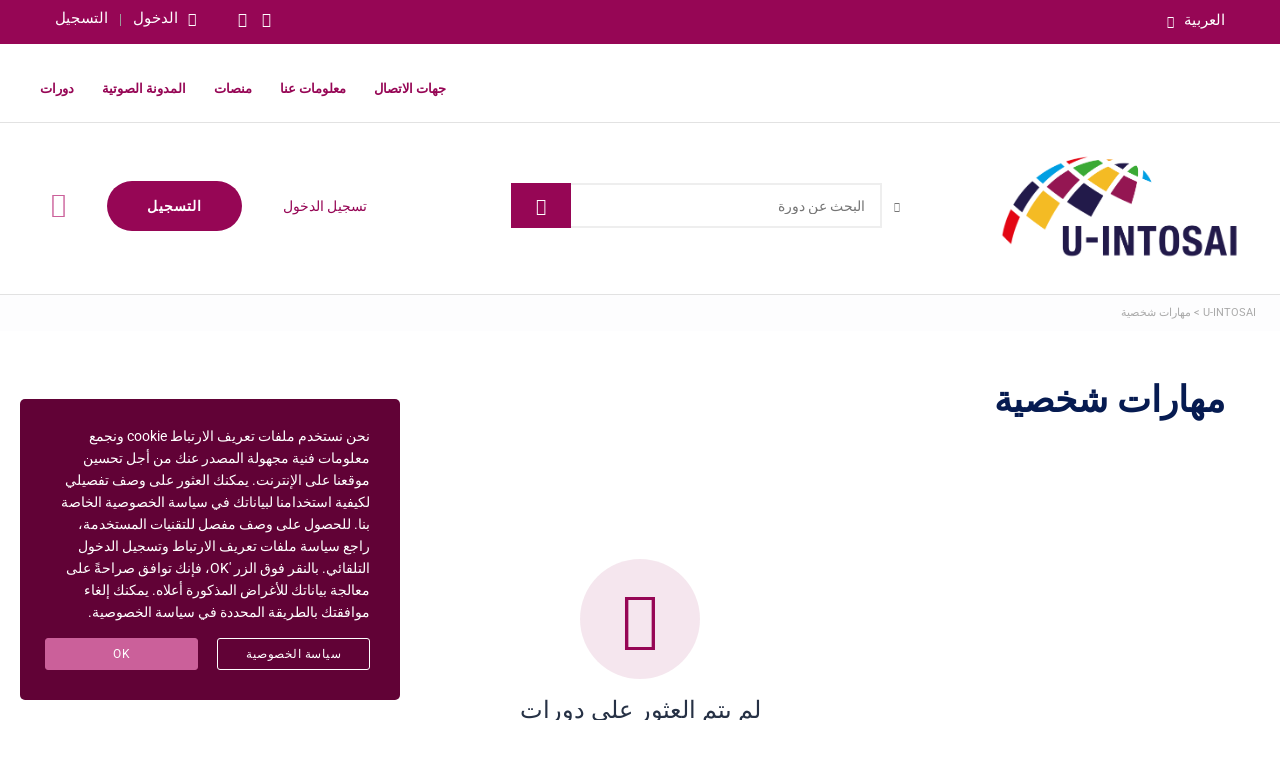

--- FILE ---
content_type: text/html; charset=UTF-8
request_url: https://u-intosai.org/ar/course-category/soft-skills-ar/
body_size: 30738
content:
<!DOCTYPE html>
<html dir="rtl" lang="ar" class="no-js">
<head>
		<meta charset="UTF-8">
	<meta name="viewport" content="width=device-width, initial-scale=1, maximum-scale=1">
	<link rel="profile" href="http://gmpg.org/xfn/11">
	<link rel="pingback" href="https://u-intosai.org/xmlrpc.php">
	<meta name='robots' content='index, follow, max-image-preview:large, max-snippet:-1, max-video-preview:-1' />
	<style>img:is([sizes="auto" i], [sizes^="auto," i]) { contain-intrinsic-size: 3000px 1500px }</style>
	<link rel="alternate" hreflang="en" href="https://u-intosai.org/course-category/soft-skills-en/" />
<link rel="alternate" hreflang="ru" href="https://u-intosai.org/ru/course-category/soft-skills-ru/" />
<link rel="alternate" hreflang="es" href="https://u-intosai.org/es/course-category/soft-skills-es/" />
<link rel="alternate" hreflang="fr" href="https://u-intosai.org/fr/course-category/soft-skills-fr/" />
<link rel="alternate" hreflang="de" href="https://u-intosai.org/de/course-category/soft-skills-de/" />
<link rel="alternate" hreflang="ar" href="https://u-intosai.org/ar/course-category/soft-skills-ar/" />
<link rel="alternate" hreflang="pt" href="https://u-intosai.org/pt-pt/course-category/soft-skills-pt/" />
<link rel="alternate" hreflang="x-default" href="https://u-intosai.org/course-category/soft-skills-en/" />

            <script data-no-defer="1" data-ezscrex="false" data-cfasync="false" data-pagespeed-no-defer data-cookieconsent="ignore">
                var ctPublicFunctions = {"_ajax_nonce":"9874f5b33c","_rest_nonce":"d916e2959c","_ajax_url":"\/wp-admin\/admin-ajax.php","_rest_url":"https:\/\/u-intosai.org\/ar\/wp-json\/","data__cookies_type":"none","data__ajax_type":"admin_ajax","data__bot_detector_enabled":"1","data__frontend_data_log_enabled":1,"cookiePrefix":"","wprocket_detected":false,"host_url":"u-intosai.org","text__ee_click_to_select":"Click to select the whole data","text__ee_original_email":"The complete one is","text__ee_got_it":"Got it","text__ee_blocked":"Blocked","text__ee_cannot_connect":"Cannot connect","text__ee_cannot_decode":"Can not decode email. Unknown reason","text__ee_email_decoder":"CleanTalk email decoder","text__ee_wait_for_decoding":"The magic is on the way!","text__ee_decoding_process":"Please wait a few seconds while we decode the contact data."}
            </script>
        
            <script data-no-defer="1" data-ezscrex="false" data-cfasync="false" data-pagespeed-no-defer data-cookieconsent="ignore">
                var ctPublic = {"_ajax_nonce":"9874f5b33c","settings__forms__check_internal":"0","settings__forms__check_external":"0","settings__forms__force_protection":"0","settings__forms__search_test":"1","settings__data__bot_detector_enabled":"1","settings__sfw__anti_crawler":0,"blog_home":"https:\/\/u-intosai.org\/ar\/\/","pixel__setting":"3","pixel__enabled":false,"pixel__url":null,"data__email_check_before_post":"1","data__email_check_exist_post":"0","data__cookies_type":"none","data__key_is_ok":true,"data__visible_fields_required":true,"wl_brandname":"Anti-Spam by CleanTalk","wl_brandname_short":"CleanTalk","ct_checkjs_key":2077249734,"emailEncoderPassKey":"e93337e5d80acfed76fafe9f572e7e65","bot_detector_forms_excluded":"W10=","advancedCacheExists":false,"varnishCacheExists":false,"wc_ajax_add_to_cart":true}
            </script>
        
	<!-- This site is optimized with the Yoast SEO plugin v25.5 - https://yoast.com/wordpress/plugins/seo/ -->
	<title>مهارات شخصية | U-INTOSAI</title>
	<meta name="description" content="مهارات شخصية" />
	<link rel="canonical" href="https://u-intosai.org/ar/course-category/soft-skills-ar/" />
	<meta property="og:locale" content="ar_AR" />
	<meta property="og:type" content="article" />
	<meta property="og:title" content="مهارات شخصية | U-INTOSAI" />
	<meta property="og:description" content="مهارات شخصية" />
	<meta property="og:url" content="https://u-intosai.org/ar/course-category/soft-skills-ar/" />
	<meta property="og:site_name" content="U-INTOSAI" />
	<meta property="og:image" content="https://u-intosai.org/wp-content/uploads/2022/01/video-poster-11920x1080-1.jpg" />
	<meta property="og:image:width" content="1920" />
	<meta property="og:image:height" content="1080" />
	<meta property="og:image:type" content="image/jpeg" />
	<meta name="twitter:card" content="summary_large_image" />
	<meta name="twitter:site" content="@Incosai2019" />
	<script type="application/ld+json" class="yoast-schema-graph">{"@context":"https://schema.org","@graph":[{"@type":"CollectionPage","@id":"https://u-intosai.org/ar/course-category/soft-skills-ar/","url":"https://u-intosai.org/ar/course-category/soft-skills-ar/","name":"مهارات شخصية | U-INTOSAI","isPartOf":{"@id":"https://u-intosai.org/ar/#website"},"description":"مهارات شخصية","breadcrumb":{"@id":"https://u-intosai.org/ar/course-category/soft-skills-ar/#breadcrumb"},"inLanguage":"ar"},{"@type":"BreadcrumbList","@id":"https://u-intosai.org/ar/course-category/soft-skills-ar/#breadcrumb","itemListElement":[{"@type":"ListItem","position":1,"name":"U-INTOSAI","item":"https://u-intosai.org/ar/"},{"@type":"ListItem","position":2,"name":"مهارات شخصية"}]},{"@type":"WebSite","@id":"https://u-intosai.org/ar/#website","url":"https://u-intosai.org/ar/","name":"U-INTOSAI","description":"U-INTOSAI is an open online educational platform for all INTOSAI members created as a unique space for exchanging experience and advanced knowledge.","publisher":{"@id":"https://u-intosai.org/ar/#organization"},"potentialAction":[{"@type":"SearchAction","target":{"@type":"EntryPoint","urlTemplate":"https://u-intosai.org/ar/?s={search_term_string}"},"query-input":{"@type":"PropertyValueSpecification","valueRequired":true,"valueName":"search_term_string"}}],"inLanguage":"ar"},{"@type":"Organization","@id":"https://u-intosai.org/ar/#organization","name":"U-INTOSAI — University of INTOSAI","url":"https://u-intosai.org/ar/","logo":{"@type":"ImageObject","inLanguage":"ar","@id":"https://u-intosai.org/ar/#/schema/logo/image/","url":"https://u-intosai.org/wp-content/uploads/2021/08/miniu-intosai-logo.png","contentUrl":"https://u-intosai.org/wp-content/uploads/2021/08/miniu-intosai-logo.png","width":1000,"height":479,"caption":"U-INTOSAI — University of INTOSAI"},"image":{"@id":"https://u-intosai.org/ar/#/schema/logo/image/"},"sameAs":["https://x.com/Incosai2019","https://www.youtube.com/channel/UCjD--8sXtgxoPrxRQ_rz5GQ"]}]}</script>
	<!-- / Yoast SEO plugin. -->


<link rel='dns-prefetch' href='//moderate.cleantalk.org' />
<link rel='dns-prefetch' href='//cdnjs.cloudflare.com' />
<link rel='dns-prefetch' href='//fonts.googleapis.com' />
<link rel="alternate" type="application/rss+xml" title="U-INTOSAI &laquo; الخلاصة" href="https://u-intosai.org/ar/feed/" />
<link rel="alternate" type="application/rss+xml" title="U-INTOSAI &laquo; خلاصة التعليقات" href="https://u-intosai.org/ar/comments/feed/" />
<link rel="alternate" type="text/calendar" title="U-INTOSAI &raquo; iCal Feed" href="https://u-intosai.org/ar/events/?ical=1" />
<link rel="alternate" type="application/rss+xml" title="خلاصة U-INTOSAI &laquo; مهارات شخصية Course Category" href="https://u-intosai.org/ar/course-category/soft-skills-ar/feed/" />
<script type="text/javascript">
/* <![CDATA[ */
window._wpemojiSettings = {"baseUrl":"https:\/\/s.w.org\/images\/core\/emoji\/16.0.1\/72x72\/","ext":".png","svgUrl":"https:\/\/s.w.org\/images\/core\/emoji\/16.0.1\/svg\/","svgExt":".svg","source":{"concatemoji":"https:\/\/u-intosai.org\/wp-includes\/js\/wp-emoji-release.min.js?ver=6.8.3"}};
/*! This file is auto-generated */
!function(s,n){var o,i,e;function c(e){try{var t={supportTests:e,timestamp:(new Date).valueOf()};sessionStorage.setItem(o,JSON.stringify(t))}catch(e){}}function p(e,t,n){e.clearRect(0,0,e.canvas.width,e.canvas.height),e.fillText(t,0,0);var t=new Uint32Array(e.getImageData(0,0,e.canvas.width,e.canvas.height).data),a=(e.clearRect(0,0,e.canvas.width,e.canvas.height),e.fillText(n,0,0),new Uint32Array(e.getImageData(0,0,e.canvas.width,e.canvas.height).data));return t.every(function(e,t){return e===a[t]})}function u(e,t){e.clearRect(0,0,e.canvas.width,e.canvas.height),e.fillText(t,0,0);for(var n=e.getImageData(16,16,1,1),a=0;a<n.data.length;a++)if(0!==n.data[a])return!1;return!0}function f(e,t,n,a){switch(t){case"flag":return n(e,"\ud83c\udff3\ufe0f\u200d\u26a7\ufe0f","\ud83c\udff3\ufe0f\u200b\u26a7\ufe0f")?!1:!n(e,"\ud83c\udde8\ud83c\uddf6","\ud83c\udde8\u200b\ud83c\uddf6")&&!n(e,"\ud83c\udff4\udb40\udc67\udb40\udc62\udb40\udc65\udb40\udc6e\udb40\udc67\udb40\udc7f","\ud83c\udff4\u200b\udb40\udc67\u200b\udb40\udc62\u200b\udb40\udc65\u200b\udb40\udc6e\u200b\udb40\udc67\u200b\udb40\udc7f");case"emoji":return!a(e,"\ud83e\udedf")}return!1}function g(e,t,n,a){var r="undefined"!=typeof WorkerGlobalScope&&self instanceof WorkerGlobalScope?new OffscreenCanvas(300,150):s.createElement("canvas"),o=r.getContext("2d",{willReadFrequently:!0}),i=(o.textBaseline="top",o.font="600 32px Arial",{});return e.forEach(function(e){i[e]=t(o,e,n,a)}),i}function t(e){var t=s.createElement("script");t.src=e,t.defer=!0,s.head.appendChild(t)}"undefined"!=typeof Promise&&(o="wpEmojiSettingsSupports",i=["flag","emoji"],n.supports={everything:!0,everythingExceptFlag:!0},e=new Promise(function(e){s.addEventListener("DOMContentLoaded",e,{once:!0})}),new Promise(function(t){var n=function(){try{var e=JSON.parse(sessionStorage.getItem(o));if("object"==typeof e&&"number"==typeof e.timestamp&&(new Date).valueOf()<e.timestamp+604800&&"object"==typeof e.supportTests)return e.supportTests}catch(e){}return null}();if(!n){if("undefined"!=typeof Worker&&"undefined"!=typeof OffscreenCanvas&&"undefined"!=typeof URL&&URL.createObjectURL&&"undefined"!=typeof Blob)try{var e="postMessage("+g.toString()+"("+[JSON.stringify(i),f.toString(),p.toString(),u.toString()].join(",")+"));",a=new Blob([e],{type:"text/javascript"}),r=new Worker(URL.createObjectURL(a),{name:"wpTestEmojiSupports"});return void(r.onmessage=function(e){c(n=e.data),r.terminate(),t(n)})}catch(e){}c(n=g(i,f,p,u))}t(n)}).then(function(e){for(var t in e)n.supports[t]=e[t],n.supports.everything=n.supports.everything&&n.supports[t],"flag"!==t&&(n.supports.everythingExceptFlag=n.supports.everythingExceptFlag&&n.supports[t]);n.supports.everythingExceptFlag=n.supports.everythingExceptFlag&&!n.supports.flag,n.DOMReady=!1,n.readyCallback=function(){n.DOMReady=!0}}).then(function(){return e}).then(function(){var e;n.supports.everything||(n.readyCallback(),(e=n.source||{}).concatemoji?t(e.concatemoji):e.wpemoji&&e.twemoji&&(t(e.twemoji),t(e.wpemoji)))}))}((window,document),window._wpemojiSettings);
/* ]]> */
</script>
<link rel='stylesheet' id='masterstudy-bootstrap-css' href='https://u-intosai.org/wp-content/plugins/masterstudy-lms-learning-management-system/_core/assets/vendors/bootstrap.min.css?ver=3.6.11' type='text/css' media='all' />
<link rel='stylesheet' id='masterstudy-bootstrap-custom-css' href='https://u-intosai.org/wp-content/plugins/masterstudy-lms-learning-management-system/_core/assets/vendors/ms-bootstrap-custom.css?ver=3.6.11' type='text/css' media='all' />
<link rel='stylesheet' id='hfe-widgets-style-css' href='https://u-intosai.org/wp-content/plugins/header-footer-elementor/inc/widgets-css/frontend.css?ver=2.4.4' type='text/css' media='all' />
<link rel='stylesheet' id='elementor-accordion-css' href='https://u-intosai.org/wp-content/plugins/masterstudy-elementor-widgets/assets/css/accordion.css?ver=1763465831' type='text/css' media='all' />
<link rel='stylesheet' id='elementor-counter-css' href='https://u-intosai.org/wp-content/plugins/masterstudy-elementor-widgets/assets/css/counter.css?ver=1763465831' type='text/css' media='all' />
<link rel='stylesheet' id='elementor-navigation-menu-css' href='https://u-intosai.org/wp-content/plugins/masterstudy-elementor-widgets/assets/css/navigation-menu.css?ver=1763465831' type='text/css' media='all' />
<style id='wp-emoji-styles-inline-css' type='text/css'>

	img.wp-smiley, img.emoji {
		display: inline !important;
		border: none !important;
		box-shadow: none !important;
		height: 1em !important;
		width: 1em !important;
		margin: 0 0.07em !important;
		vertical-align: -0.1em !important;
		background: none !important;
		padding: 0 !important;
	}
</style>
<style id='wp-block-library-inline-css' type='text/css'>
:root{--wp-admin-theme-color:#007cba;--wp-admin-theme-color--rgb:0,124,186;--wp-admin-theme-color-darker-10:#006ba1;--wp-admin-theme-color-darker-10--rgb:0,107,161;--wp-admin-theme-color-darker-20:#005a87;--wp-admin-theme-color-darker-20--rgb:0,90,135;--wp-admin-border-width-focus:2px;--wp-block-synced-color:#7a00df;--wp-block-synced-color--rgb:122,0,223;--wp-bound-block-color:var(--wp-block-synced-color)}@media (min-resolution:192dpi){:root{--wp-admin-border-width-focus:1.5px}}.wp-element-button{cursor:pointer}:root{--wp--preset--font-size--normal:16px;--wp--preset--font-size--huge:42px}:root .has-very-light-gray-background-color{background-color:#eee}:root .has-very-dark-gray-background-color{background-color:#313131}:root .has-very-light-gray-color{color:#eee}:root .has-very-dark-gray-color{color:#313131}:root .has-vivid-green-cyan-to-vivid-cyan-blue-gradient-background{background:linear-gradient(135deg,#00d084,#0693e3)}:root .has-purple-crush-gradient-background{background:linear-gradient(135deg,#34e2e4,#4721fb 50%,#ab1dfe)}:root .has-hazy-dawn-gradient-background{background:linear-gradient(135deg,#faaca8,#dad0ec)}:root .has-subdued-olive-gradient-background{background:linear-gradient(135deg,#fafae1,#67a671)}:root .has-atomic-cream-gradient-background{background:linear-gradient(135deg,#fdd79a,#004a59)}:root .has-nightshade-gradient-background{background:linear-gradient(135deg,#330968,#31cdcf)}:root .has-midnight-gradient-background{background:linear-gradient(135deg,#020381,#2874fc)}.has-regular-font-size{font-size:1em}.has-larger-font-size{font-size:2.625em}.has-normal-font-size{font-size:var(--wp--preset--font-size--normal)}.has-huge-font-size{font-size:var(--wp--preset--font-size--huge)}.has-text-align-center{text-align:center}.has-text-align-left{text-align:left}.has-text-align-right{text-align:right}#end-resizable-editor-section{display:none}.aligncenter{clear:both}.items-justified-left{justify-content:flex-start}.items-justified-center{justify-content:center}.items-justified-right{justify-content:flex-end}.items-justified-space-between{justify-content:space-between}.screen-reader-text{border:0;clip-path:inset(50%);height:1px;margin:-1px;overflow:hidden;padding:0;position:absolute;width:1px;word-wrap:normal!important}.screen-reader-text:focus{background-color:#ddd;clip-path:none;color:#444;display:block;font-size:1em;height:auto;left:5px;line-height:normal;padding:15px 23px 14px;text-decoration:none;top:5px;width:auto;z-index:100000}html :where(.has-border-color){border-style:solid}html :where([style*=border-top-color]){border-top-style:solid}html :where([style*=border-right-color]){border-right-style:solid}html :where([style*=border-bottom-color]){border-bottom-style:solid}html :where([style*=border-left-color]){border-left-style:solid}html :where([style*=border-width]){border-style:solid}html :where([style*=border-top-width]){border-top-style:solid}html :where([style*=border-right-width]){border-right-style:solid}html :where([style*=border-bottom-width]){border-bottom-style:solid}html :where([style*=border-left-width]){border-left-style:solid}html :where(img[class*=wp-image-]){height:auto;max-width:100%}:where(figure){margin:0 0 1em}html :where(.is-position-sticky){--wp-admin--admin-bar--position-offset:var(--wp-admin--admin-bar--height,0px)}@media screen and (max-width:600px){html :where(.is-position-sticky){--wp-admin--admin-bar--position-offset:0px}}
</style>
<style id='classic-theme-styles-inline-css' type='text/css'>
/*! This file is auto-generated */
.wp-block-button__link{color:#fff;background-color:#32373c;border-radius:9999px;box-shadow:none;text-decoration:none;padding:calc(.667em + 2px) calc(1.333em + 2px);font-size:1.125em}.wp-block-file__button{background:#32373c;color:#fff;text-decoration:none}
</style>
<link rel='stylesheet' id='cleantalk-public-css-css' href='https://u-intosai.org/wp-content/plugins/cleantalk-spam-protect/css/cleantalk-public.min.css?ver=6.59_1751667534' type='text/css' media='all' />
<link rel='stylesheet' id='cleantalk-email-decoder-css-css' href='https://u-intosai.org/wp-content/plugins/cleantalk-spam-protect/css/cleantalk-email-decoder.min.css?ver=6.59_1751667534' type='text/css' media='all' />
<link rel='stylesheet' id='contact-form-7-css' href='https://u-intosai.org/wp-content/plugins/contact-form-7/includes/css/styles.css?ver=6.1' type='text/css' media='all' />
<link rel='stylesheet' id='contact-form-7-rtl-css' href='https://u-intosai.org/wp-content/plugins/contact-form-7/includes/css/styles-rtl.css?ver=6.1' type='text/css' media='all' />
<link rel='stylesheet' id='font-awesome-min-css' href='https://u-intosai.org/wp-content/plugins/masterstudy-lms-learning-management-system/_core/assets/vendors/font-awesome.min.css?ver=3.6.11' type='text/css' media='all' />
<link rel='stylesheet' id='stm_lms_icons-css' href='https://u-intosai.org/wp-content/plugins/masterstudy-lms-learning-management-system/_core/assets/icons/style.css?ver=3.6.11' type='text/css' media='all' />
<link rel='stylesheet' id='video.js-css' href='https://u-intosai.org/wp-content/plugins/masterstudy-lms-learning-management-system/_core/assets/vendors/video-js.min.css?ver=3.6.11' type='text/css' media='all' />
<link rel='stylesheet' id='masterstudy-lms-learning-management-system-css' href='https://u-intosai.org/wp-content/uploads/stm_lms_styles/stm_lms.css?ver=268665' type='text/css' media='all' />
<link rel='stylesheet' id='masterstudy-lms-learning-management-system-rtl-styles-css' href='https://u-intosai.org/wp-content/plugins/masterstudy-lms-learning-management-system/_core/assets/css/rtl-styles.css?ver=3.6.11' type='text/css' media='all' />
<link rel='stylesheet' id='stm-lms-pmpro-css' href='https://u-intosai.org/wp-content/uploads/stm_lms_styles/parts/pmpro.css?ver=268665' type='text/css' media='all' />
<link rel='stylesheet' id='pmpro_frontend_base-css' href='https://u-intosai.org/wp-content/plugins/paid-memberships-pro/css/frontend/base.css?ver=3.5.2' type='text/css' media='all' />
<link rel='stylesheet' id='pmpro_frontend_variation_1-css' href='https://u-intosai.org/wp-content/plugins/paid-memberships-pro/css/frontend/variation_1.css?ver=3.5.2' type='text/css' media='all' />
<link rel='stylesheet' id='pmpro_frontend_base_rtl-css' href='https://u-intosai.org/wp-content/plugins/paid-memberships-pro/css/frontend/base-rtl.css?ver=3.5.2' type='text/css' media='screen' />
<link rel='stylesheet' id='stm_lazyload_init-css' href='https://u-intosai.org/wp-content/plugins/stm-post-type/theme/assets/lazyload.css?ver=false' type='text/css' media='all' />
<link rel='stylesheet' id='wpml-legacy-horizontal-list-0-css' href='https://u-intosai.org/wp-content/plugins/sitepress-multilingual-cms/templates/language-switchers/legacy-list-horizontal/style.min.css?ver=1' type='text/css' media='all' />
<style id='wpml-legacy-horizontal-list-0-inline-css' type='text/css'>
.wpml-ls-statics-shortcode_actions{background-color:#ffffff;}
</style>
<link rel='stylesheet' id='wpml-legacy-vertical-list-0-css' href='https://u-intosai.org/wp-content/plugins/sitepress-multilingual-cms/templates/language-switchers/legacy-list-vertical/style.min.css?ver=1' type='text/css' media='all' />
<link rel='stylesheet' id='tribe-events-v2-single-skeleton-css' href='https://u-intosai.org/wp-content/plugins/the-events-calendar/build/css/tribe-events-single-skeleton.css?ver=6.14.0' type='text/css' media='all' />
<link rel='stylesheet' id='tribe-events-v2-single-skeleton-full-css' href='https://u-intosai.org/wp-content/plugins/the-events-calendar/build/css/tribe-events-single-full.css?ver=6.14.0' type='text/css' media='all' />
<link rel='stylesheet' id='tec-events-elementor-widgets-base-styles-css' href='https://u-intosai.org/wp-content/plugins/the-events-calendar/build/css/integrations/plugins/elementor/widgets/widget-base.css?ver=6.14.0' type='text/css' media='all' />
<link rel='stylesheet' id='hfe-style-css' href='https://u-intosai.org/wp-content/plugins/header-footer-elementor/assets/css/header-footer-elementor.css?ver=2.4.4' type='text/css' media='all' />
<link rel='stylesheet' id='elementor-icons-css' href='https://u-intosai.org/wp-content/plugins/elementor/assets/lib/eicons/css/elementor-icons.min.css?ver=5.43.0' type='text/css' media='all' />
<link rel='stylesheet' id='elementor-frontend-css' href='https://u-intosai.org/wp-content/plugins/elementor/assets/css/frontend-rtl.min.css?ver=3.30.2' type='text/css' media='all' />
<style id='elementor-frontend-inline-css' type='text/css'>

    
        @media (min-width: 768px) {
            .elementor-column-gap-default,
            .elementor-column-gap-default .elementor-row .elementor-column {
                padding: 0 15px
            }

            .elementor-column-gap-default .elementor-row {
                margin: 0 -15px !important;
                width: calc(100% + 30px) !important
            }

            .elementor-column-gap-default .elementor-row .elementor-column > .elementor-element-populated,
            .elementor-column-gap-default .elementor-row .elementor-row .elementor-column:first-child:last-child {
                padding: 0
            }

            .elementor-column-gap-default .elementor-row .elementor-row .elementor-column:first-child {
                padding-left: 0
            }

            .elementor-column-gap-default .elementor-row .elementor-row .elementor-column:last-child {
                padding-right: 0
            }

            #main .elementor-section.elementor-section-boxed.auto-margin:not(.elementor-section-stretched) > .elementor-container {
                margin: 0 auto;
            }
        }

        .elementor-container .stm_lms_courses_carousel__buttons .fa {
            font-weight: 900;
        }



        .stm_lms_courses_categories.style_1 .stm_lms_courses_category__image {
            background-color: rgba(0, 0, 0, 0.4);
        }

        .stm_lms_lazy_image img {
            height: 100%;
        }

        .elementor-widget-tabs.elementor-tabs-view-vertical .elementor-tab-desktop-title {
            writing-mode: vertical-lr;
            text-orientation: mixed;
        }

        .elementor-widget-tabs.elementor-tabs-view-vertical .elementor-tab-content {
            padding-left: 20px !important;
            padding-right: 20px !important;
        }

        .elementor-editor-active .select2-container .select2-selection--single {
            height: 45px;
        }

        .elementor-editor-active .select2-container--default .select2-selection--single .select2-selection__rendered {
            line-height: 42px;
        }

        .elementor-editor-active .select2-container--default .select2-selection--single .select2-selection__arrow {
            height: 45px;
            width: 48px;
        }

        .elementor-editor-active .select2-container--default .select2-selection--single .select2-selection__arrow b {
            top: 0;
            left: 0;
            width: 100%;
            height: 100%;
            margin: 0;
            border: 0;
            line-height: 45px;
            text-align: center;
        }

    
            header#masthead .menu-item a.hfe-sub-menu-item, 
            header#masthead .menu-item a.hfe-menu-item {
                font-family : Roboto;
            }
        
            a.hfe-sub-menu-item:hover, 
            a.hfe-menu-item:hover {
                color : #960655;
            }
        
        @media (max-width: 767px) {
            .stm_lms_wishlist_button a, .masterstudy_elementor_stm_lms_login a {
                background-color : #960655;
            }
        }
    

    
</style>
<link rel='stylesheet' id='elementor-post-4983-css' href='https://u-intosai.org/wp-content/uploads/elementor/css/post-4983.css?ver=1752601164' type='text/css' media='all' />
<link rel='stylesheet' id='font-awesome-v4shim-css' href='https://u-intosai.org/wp-content/plugins/types/vendor/toolset/toolset-common/res/lib/font-awesome/css/v4-shims.css?ver=5.13.0' type='text/css' media='screen' />
<link rel='stylesheet' id='font-awesome-css' href='https://u-intosai.org/wp-content/plugins/types/vendor/toolset/toolset-common/res/lib/font-awesome/css/all.css?ver=5.13.0' type='text/css' media='screen' />
<link rel='stylesheet' id='stm-gdpr-styles-css' href='https://u-intosai.org/wp-content/plugins/stm-gdpr-compliance/assets/css/styles.css?ver=6.8.3' type='text/css' media='all' />
<link rel='stylesheet' id='cms-navigation-style-base-css' href='https://u-intosai.org/wp-content/plugins/wpml-cms-nav/res/css/cms-navigation-base.css?ver=1.5.5' type='text/css' media='screen' />
<link rel='stylesheet' id='cms-navigation-style-css' href='https://u-intosai.org/wp-content/plugins/wpml-cms-nav/res/css/cms-navigation.css?ver=1.5.5' type='text/css' media='screen' />
<link rel='stylesheet' id='linear-css' href='https://u-intosai.org/wp-content/plugins/masterstudy-lms-learning-management-system/_core//libraries/nuxy/taxonomy_meta/assets/linearicons/linear.css?ver=3.6.11' type='text/css' media='all' />
<link rel='stylesheet' id='font-icomoon-css' href='https://u-intosai.org/wp-content/themes/masterstudy/assets/css/icomoon.fonts.css?ver=4.8.130' type='text/css' media='all' />
<link rel='stylesheet' id='font-icomoon-rtl-css' href='https://u-intosai.org/wp-content/themes/masterstudy/assets/css/rtl_demo/style.css?ver=4.8.130' type='text/css' media='all' />
<link rel='stylesheet' id='select2-css' href='https://cdnjs.cloudflare.com/ajax/libs/select2/4.0.7/css/select2.min.css?ver=4.7.9' type='text/css' media='all' />
<link rel='stylesheet' id='fancybox-css' href='https://u-intosai.org/wp-content/themes/masterstudy/assets/vendors/jquery.fancybox.min.css?ver=4.8.130' type='text/css' media='all' />
<link rel='stylesheet' id='animate-css' href='https://u-intosai.org/wp-content/themes/masterstudy/assets/css/animate.css?ver=4.8.130' type='text/css' media='all' />
<link rel='stylesheet' id='stm_theme_styles-css' href='https://u-intosai.org/wp-content/themes/masterstudy/assets/css/styles.css?ver=4.8.130' type='text/css' media='all' />
<link rel='stylesheet' id='stm-stm_layout_styles-classic_lms-css' href='https://u-intosai.org/wp-content/themes/masterstudy/assets/css/vc_modules/stm_layout_styles/classic_lms.css?ver=4.8.130' type='text/css' media='all' />
<link rel='stylesheet' id='stm_theme_styles_animation-css' href='https://u-intosai.org/wp-content/themes/masterstudy/assets/css/animation.css?ver=4.8.130' type='text/css' media='all' />
<link rel='stylesheet' id='stm-rtl-rtl-css' href='https://u-intosai.org/wp-content/themes/masterstudy/assets/css/vc_modules/rtl/rtl.css?ver=4.8.130' type='text/css' media='all' />
<link rel='stylesheet' id='bootstrap-rtl.min-css' href='https://u-intosai.org/wp-content/themes/masterstudy/assets/css/rtl_demo/bootstrap-rtl.css?ver=4.8.130' type='text/css' media='all' />
<link rel='stylesheet' id='stm-headers-header_2-css' href='https://u-intosai.org/wp-content/themes/masterstudy/assets/css/vc_modules/headers/header_2.css?ver=4.8.130' type='text/css' media='all' />
<link rel='stylesheet' id='stm-headers_transparent-header_2_transparent-css' href='https://u-intosai.org/wp-content/themes/masterstudy/assets/css/vc_modules/headers_transparent/header_2_transparent.css?ver=4.8.130' type='text/css' media='all' />
<link rel='stylesheet' id='stm_theme_style-css' href='https://u-intosai.org/wp-content/themes/masterstudy/style.css?ver=4.8.130' type='text/css' media='all' />
<style id='stm_theme_style-inline-css' type='text/css'>
#header:not(.transparent_header) .header_default {
	        background-color : 
	        
	         !important;
	    }
#header:not(.transparent_header) .header_default {
			background-color:  !important;
		}

			body .ms_lms_loader {
			border-color: #960655 #960655 transparent transparent;
			}
			body .ms_lms_loader::after, .ms_lms_loader::before {
			border-color:  transparent transparent #960655 #960655;
			}
</style>
<link rel='stylesheet' id='stm_theme_custom_styles-css' href='https://u-intosai.org/wp-content/uploads/stm_lms_styles/custom_styles.css?ver=4.8.130' type='text/css' media='all' />
<link rel='stylesheet' id='language_center-css' href='https://u-intosai.org/wp-content/themes/masterstudy/assets/layout_icons/language_center/style.css?ver=4.8.130' type='text/css' media='all' />
<link rel='stylesheet' id='stm-hfe-style_1-css' href='https://u-intosai.org/wp-content/themes/masterstudy/assets/css/vc_modules/hfe/style_1.css?ver=4.8.130' type='text/css' media='all' />
<link rel='stylesheet' id='dflip-style-css' href='https://u-intosai.org/wp-content/plugins/3d-flipbook-dflip-lite/assets/css/dflip.min.css?ver=2.3.75' type='text/css' media='all' />
<link rel='stylesheet' id='hfe-elementor-icons-css' href='https://u-intosai.org/wp-content/plugins/elementor/assets/lib/eicons/css/elementor-icons.min.css?ver=5.34.0' type='text/css' media='all' />
<link rel='stylesheet' id='hfe-icons-list-css' href='https://u-intosai.org/wp-content/plugins/elementor/assets/css/widget-icon-list.min.css?ver=3.24.3' type='text/css' media='all' />
<link rel='stylesheet' id='hfe-social-icons-css' href='https://u-intosai.org/wp-content/plugins/elementor/assets/css/widget-social-icons.min.css?ver=3.24.0' type='text/css' media='all' />
<link rel='stylesheet' id='hfe-social-share-icons-brands-css' href='https://u-intosai.org/wp-content/plugins/elementor/assets/lib/font-awesome/css/brands.css?ver=5.15.3' type='text/css' media='all' />
<link rel='stylesheet' id='hfe-social-share-icons-fontawesome-css' href='https://u-intosai.org/wp-content/plugins/elementor/assets/lib/font-awesome/css/fontawesome.css?ver=5.15.3' type='text/css' media='all' />
<link rel='stylesheet' id='hfe-nav-menu-icons-css' href='https://u-intosai.org/wp-content/plugins/elementor/assets/lib/font-awesome/css/solid.css?ver=5.15.3' type='text/css' media='all' />
<link rel='stylesheet' id='redux-google-fonts-stm_option-css' href='https://fonts.googleapis.com/css?family=Roboto%3A500%2C400&#038;subset=latin&#038;ver=1732212088' type='text/css' media='all' />
<link rel='stylesheet' id='elementor-gf-local-roboto-css' href='https://u-intosai.org/wp-content/uploads/elementor/google-fonts/css/roboto.css?ver=1743165025' type='text/css' media='all' />
<link rel='stylesheet' id='elementor-gf-local-robotoslab-css' href='https://u-intosai.org/wp-content/uploads/elementor/google-fonts/css/robotoslab.css?ver=1743165032' type='text/css' media='all' />
<script type="text/javascript" id="wpml-cookie-js-extra">
/* <![CDATA[ */
var wpml_cookies = {"wp-wpml_current_language":{"value":"ar","expires":1,"path":"\/"}};
var wpml_cookies = {"wp-wpml_current_language":{"value":"ar","expires":1,"path":"\/"}};
/* ]]> */
</script>
<script type="text/javascript" src="https://u-intosai.org/wp-content/plugins/sitepress-multilingual-cms/res/js/cookies/language-cookie.js?ver=473900" id="wpml-cookie-js" defer="defer" data-wp-strategy="defer"></script>
<script type="text/javascript" src="https://u-intosai.org/wp-includes/js/jquery/jquery.min.js?ver=3.7.1" id="jquery-core-js"></script>
<script type="text/javascript" src="https://u-intosai.org/wp-includes/js/jquery/jquery-migrate.min.js?ver=3.4.1" id="jquery-migrate-js"></script>
<script type="text/javascript" id="jquery-js-after">
/* <![CDATA[ */
!function($){"use strict";$(document).ready(function(){$(this).scrollTop()>100&&$(".hfe-scroll-to-top-wrap").removeClass("hfe-scroll-to-top-hide"),$(window).scroll(function(){$(this).scrollTop()<100?$(".hfe-scroll-to-top-wrap").fadeOut(300):$(".hfe-scroll-to-top-wrap").fadeIn(300)}),$(".hfe-scroll-to-top-wrap").on("click",function(){$("html, body").animate({scrollTop:0},300);return!1})})}(jQuery);
!function($){'use strict';$(document).ready(function(){var bar=$('.hfe-reading-progress-bar');if(!bar.length)return;$(window).on('scroll',function(){var s=$(window).scrollTop(),d=$(document).height()-$(window).height(),p=d? s/d*100:0;bar.css('width',p+'%')});});}(jQuery);
/* ]]> */
</script>
<script type="text/javascript" src="https://u-intosai.org/wp-content/plugins/cleantalk-spam-protect/js/apbct-public-bundle_comm-func.min.js?ver=6.59_1751667534" id="apbct-public-bundle_comm-func-js-js"></script>
<script type="text/javascript" src="https://moderate.cleantalk.org/ct-bot-detector-wrapper.js?ver=6.59" id="ct_bot_detector-js" defer="defer" data-wp-strategy="defer"></script>
<script type="text/javascript" id="stm-lms-lms-js-extra">
/* <![CDATA[ */
var stm_lms_vars = {"symbol":"$","position":"left","currency_thousands":",","wp_rest_nonce":"d916e2959c","translate":{"delete":"\u0647\u0644 \u0623\u0646\u062a \u0645\u062a\u0623\u0643\u062f \u0623\u0646\u0643 \u062a\u0631\u064a\u062f \u062d\u0630\u0641 \u0647\u0630\u0647 \u0627\u0644\u062f\u0648\u0631\u0629 \u0645\u0646 \u0627\u0644\u0633\u0644\u0629\u061f"}};
/* ]]> */
</script>
<script type="text/javascript" src="https://u-intosai.org/wp-content/plugins/masterstudy-lms-learning-management-system/_core/assets/js/lms.js?ver=268665" id="stm-lms-lms-js"></script>
<script type="text/javascript" src="https://u-intosai.org/wp-content/plugins/stm-post-type/theme/assets/lazysizes.min.js?ver=false" id="lazysizes.js-js"></script>
<script type="text/javascript" src="https://u-intosai.org/wp-content/plugins/stm-post-type/theme/assets/stm_lms_lazyload.js?ver=false" id="stm_lms_lazysizes-js"></script>
<script type="text/javascript" id="wpml-browser-redirect-js-extra">
/* <![CDATA[ */
var wpml_browser_redirect_params = {"pageLanguage":"ar","languageUrls":{"en_us":"https:\/\/u-intosai.org\/course-category\/soft-skills-en\/","en":"https:\/\/u-intosai.org\/course-category\/soft-skills-en\/","us":"https:\/\/u-intosai.org\/course-category\/soft-skills-en\/","ru_ru":"https:\/\/u-intosai.org\/ru\/course-category\/soft-skills-ru\/","ru":"https:\/\/u-intosai.org\/ru\/course-category\/soft-skills-ru\/","es_es":"https:\/\/u-intosai.org\/es\/course-category\/soft-skills-es\/","es":"https:\/\/u-intosai.org\/es\/course-category\/soft-skills-es\/","fr_fr":"https:\/\/u-intosai.org\/fr\/course-category\/soft-skills-fr\/","fr":"https:\/\/u-intosai.org\/fr\/course-category\/soft-skills-fr\/","de_de":"https:\/\/u-intosai.org\/de\/course-category\/soft-skills-de\/","de":"https:\/\/u-intosai.org\/de\/course-category\/soft-skills-de\/","ar":"https:\/\/u-intosai.org\/ar\/course-category\/soft-skills-ar\/","pt_pt":"https:\/\/u-intosai.org\/pt-pt\/course-category\/soft-skills-pt\/","pt":"https:\/\/u-intosai.org\/pt-pt\/course-category\/soft-skills-pt\/","pt-pt":"https:\/\/u-intosai.org\/pt-pt\/course-category\/soft-skills-pt\/"},"cookie":{"name":"_icl_visitor_lang_js","domain":"u-intosai.org","path":"\/","expiration":24}};
/* ]]> */
</script>
<script type="text/javascript" src="https://u-intosai.org/wp-content/plugins/sitepress-multilingual-cms/dist/js/browser-redirect/app.js?ver=473900" id="wpml-browser-redirect-js"></script>
<script></script><link rel="https://api.w.org/" href="https://u-intosai.org/ar/wp-json/" /><link rel="EditURI" type="application/rsd+xml" title="RSD" href="https://u-intosai.org/xmlrpc.php?rsd" />
<meta name="generator" content="WordPress 6.8.3" />
<meta name="generator" content="WPML ver:4.7.3 stt:5,1,4,3,41,45,2;" />

		<!-- GA Google Analytics @ https://m0n.co/ga -->
		<script async src="https://www.googletagmanager.com/gtag/js?id=261210895"></script>
		<script>
			window.dataLayer = window.dataLayer || [];
			function gtag(){dataLayer.push(arguments);}
			gtag('js', new Date());
			gtag('config', '261210895');
		</script>

			<script>
			var stm_lms_pro_nonces = {"stm_lms_pro_install_base":"c0fb211824","stm_lms_pro_search_courses":"093521eba8","stm_lms_pro_udemy_import_courses":"a26721e1e3","stm_lms_pro_udemy_publish_course":"46d62d1204","stm_lms_pro_udemy_import_curriculum":"c9b09612b5","stm_lms_pro_save_addons":"b433689b59","stm_lms_create_announcement":"410bc198a4","stm_lms_get_course_info":"219f89d8b8","stm_lms_get_course_students":"21318bddb7","stm_lms_change_post_status":"6b2855913c","stm_lms_media_library_get_files":"d4396049fb","stm_lms_pro_upload_image":"349b2daf29","stm_lms_media_library_get_file_by_id":"26fe768eb9","stm_lms_media_library_delete_file":"c1c9ca7436","stm_lms_media_library_search_file":"7eecd5662d","stm_lms_media_library_clear_integration_cache":"f5fe50a4eb"};
		</script>
			<script type="text/javascript">
		var stm_lms_ajaxurl = 'https://u-intosai.org/wp-admin/admin-ajax.php';
		var stm_lms_resturl = 'https://u-intosai.org/ar/wp-json/stm-lms/v1';
		var ms_lms_resturl = 'https://u-intosai.org/ar/wp-json/masterstudy-lms/v2';
		var ms_lms_nonce = 'd916e2959c';
		var stm_ajax_add_pear_hb = '9c39bd08d6';
			</script>
	<style>
		.vue_is_disabled {
			display: none;
		}
		#wp-admin-bar-lms-settings img {
			max-width: 16px;
			vertical-align: sub;
		}
	</style>
		<script>
		var stm_lms_nonces = {"stm_install_starter_theme":"1a07c65bc2","load_modal":"132ed61c9e","load_content":"952f7b39a9","start_quiz":"dac85fbfda","user_answers":"194a899673","get_order_info":"b0dba57b28","user_orders":"ef7684a3fd","stm_lms_get_instructor_courses":"42f289a372","stm_lms_add_comment":"d3a0e8866d","stm_lms_manage_students":"7a9b921e4c","stm_lms_get_comments":"b32153d5f7","stm_lms_login":"4ccc1f5104","stm_lms_register":"ff12e1bdf2","stm_lms_become_instructor":"c64d270d98","stm_lms_enterprise":"291fe9904d","stm_lms_get_user_courses":"34fa6a0b37","stm_lms_get_user_quizzes":"5c5defba6c","stm_lms_wishlist":"c116ce5a2e","stm_lms_save_user_info":"c746933c17","stm_lms_lost_password":"fd56f88f60","stm_lms_change_avatar":"1e73ca469f","stm_lms_delete_avatar":"5d395c383e","stm_lms_complete_lesson":"a4c114769b","stm_lms_use_membership":"f25d4c4aa5","stm_lms_change_featured":"691c5858d2","stm_lms_delete_course_subscription":"e0fcde676a","stm_lms_get_reviews":"d96dbfea18","stm_lms_add_review":"a4d6909f28","stm_lms_add_to_cart":"438560ff10","stm_lms_delete_from_cart":"21104efcc5","stm_lms_purchase":"161226bfb8","stm_lms_send_message":"03553e50e2","stm_lms_get_user_conversations":"43896ff29a","stm_lms_get_user_messages":"3357e53470","stm_lms_clear_new_messages":"2e57e32825","wpcfto_save_settings":"2200ccd629","stm_lms_tables_update":"550adb4a2d","stm_lms_get_enterprise_groups":"39ba54d3d0","stm_lms_get_enterprise_group":"134a14a701","stm_lms_add_enterprise_group":"31b1b06ef5","stm_lms_delete_enterprise_group":"986b6e18c2","stm_lms_add_to_cart_enterprise":"ca672b4af5","stm_lms_get_user_ent_courses":"0a9f04fb68","stm_lms_delete_user_ent_courses":"59b1e52f1f","stm_lms_add_user_ent_courses":"0fe1c9b7c0","stm_lms_change_ent_group_admin":"0a88377f9a","stm_lms_delete_user_from_group":"1d610f653e","stm_lms_import_groups":"826add2fa9","stm_lms_edit_user_answer":"128eb60799","stm_lms_get_user_points_history":"8c270a2650","stm_lms_buy_for_points":"ad6d08accf","stm_lms_get_point_users":"e7abd28a9e","stm_lms_get_user_points_history_admin":"dcdd92a979","stm_lms_change_points":"8c34a14c09","stm_lms_delete_points":"f1b92148bd","stm_lms_get_user_bundles":"530a6bd438","stm_lms_change_bundle_status":"3934afaa32","stm_lms_delete_bundle":"4b80c723ab","stm_lms_check_certificate_code":"03e67e119f","stm_lms_get_google_classroom_courses":"b939e5f2b7","stm_lms_get_google_classroom_course":"1581b05edb","stm_lms_get_google_classroom_publish_course":"00a93833f9","stm_lms_get_g_c_get_archive_page":"8199a5441e","install_zoom_addon":"672dd796b8","stm_lms_get_course_cookie_redirect":"6a2eca0b70","stm_get_certificates":"0cc3f2d0cc","stm_get_certificate_fields":"4864efd6a4","stm_save_certificate":"908e6e99fa","stm_upload_certificate_images":"ae8670a400","stm_generate_certificates_preview":"470e4ecef7","stm_save_default_certificate":"8953091635","stm_delete_default_certificate":"a7881c105a","stm_save_certificate_category":"f6c123e027","stm_delete_certificate_category":"ef061e1d29","stm_get_certificate_categories":"752310206f","stm_get_certificate":"e96c89c3c6","stm_delete_certificate":"78f457669e","stm_lms_get_users_submissions":"14987997b9","stm_lms_update_user_status":"1eac4299e4","stm_lms_hide_become_instructor_notice":"4509c71690","stm_lms_ban_user":"4f2361d407","stm_lms_save_forms":"c589d12cf3","stm_lms_get_forms":"53b49e2017","stm_lms_upload_form_file":"d1592d7acd","stm_lms_dashboard_get_course_students":"56e8f90f29","stm_lms_dashboard_delete_user_from_course":"ec261c3dc6","stm_lms_dashboard_add_user_to_course":"3306e16cf9","stm_lms_dashboard_import_users_to_course":"e11ad8e727","stm_lms_dashboard_export_course_students_to_csv":"7a86f8aa87","stm_lms_add_to_cart_guest":"3a91f581c1","stm_lms_fast_login":"90e37e721b","stm_lms_fast_register":"052c5fee1f","stm_lms_change_lms_author":"2d06e66241","stm_lms_add_student_manually":"7dea638a52","stm_lms_change_course_status":"3b65d4db3e","stm_lms_total_progress":"479a19c45e","stm_lms_add_h5p_result":"2ebd38effe","stm_lms_toggle_buying":"08b642f42f","stm_lms_logout":"fa860774bc","stm_lms_restore_password":"9bf04fa660","stm_lms_hide_announcement":"aa484daa5f","stm_lms_get_curriculum_v2":"381725a6f1","stm_lms_dashboard_get_student_progress":"d45dc23385","stm_lms_dashboard_set_student_item_progress":"179e8a6675","stm_lms_dashboard_reset_student_progress":"b93036c339","stm_lms_dashboard_get_courses_list":"680dcfbe0f","stm_lms_dashboard_get_student_assignments":"8444817bca","stm_lms_dashboard_get_student_quizzes":"2c7914ea00","stm_lms_dashboard_get_student_quiz":"3a69baa5d3","stm_lms_wizard_save_settings":"3c2db085c4","stm_lms_wizard_save_business_type":"b566cd669e","stm_lms_get_enrolled_assingments":"e098d6a6d3","stm-lms-starter-theme-install":"1b08487de5","stm_lms_enrolled_quizzes":"87747a0529"};
	</script>
		<style>
		:root {
							--accent-100: rgba(150,6,85,1);
				--accent-70: rgba(150, 6, 85, 0.7);
				--accent-50: rgba(150, 6, 85, 0.5);
				--accent-30: rgba(150, 6, 85, 0.3);
				--accent-10: rgba(150, 6, 85, 0.1);
				--accent-5: rgba(150, 6, 85, 0.05);
				--accent-0: rgba(150, 6, 85, 0);
				--accent-hover: rgba(150, 6, 85, 0.85);
							--warning-100: rgba(255,168,0,1);
				--warning-70: rgba(255, 168, 0, 0.7);
				--warning-50: rgba(255, 168, 0, 0.5);
				--warning-30: rgba(255, 168, 0, 0.3);
				--warning-10: rgba(255, 168, 0, 0.1);
				--warning-5: rgba(255, 168, 0, 0.05);
				--warning-0: rgba(255, 168, 0, 0);
				--warning-hover: rgba(255, 168, 0, 0.85);
							--danger-100: rgba(255,57,69,1);
				--danger-70: rgba(255, 57, 69, 0.7);
				--danger-50: rgba(255, 57, 69, 0.5);
				--danger-30: rgba(255, 57, 69, 0.3);
				--danger-10: rgba(255, 57, 69, 0.1);
				--danger-5: rgba(255, 57, 69, 0.05);
				--danger-0: rgba(255, 57, 69, 0);
				--danger-hover: rgba(255, 57, 69, 0.85);
							--success-100: rgba(97,204,47,1);
				--success-70: rgba(97, 204, 47, 0.7);
				--success-50: rgba(97, 204, 47, 0.5);
				--success-30: rgba(97, 204, 47, 0.3);
				--success-10: rgba(97, 204, 47, 0.1);
				--success-5: rgba(97, 204, 47, 0.05);
				--success-0: rgba(97, 204, 47, 0);
				--success-hover: rgba(97, 204, 47, 0.85);
					}
	</style>
	<style id="pmpro_colors">:root {
	--pmpro--color--base: #ffffff;
	--pmpro--color--contrast: #222222;
	--pmpro--color--accent: #0c3d54;
	--pmpro--color--accent--variation: hsl( 199,75%,28.5% );
	--pmpro--color--border--variation: hsl( 0,0%,91% );
}</style><meta name="tec-api-version" content="v1"><meta name="tec-api-origin" content="https://u-intosai.org/ar/"><link rel="alternate" href="https://u-intosai.org/ar/wp-json/tribe/events/v1/" />	<script type="text/javascript">
		var stm_wpcfto_ajaxurl = 'https://u-intosai.org/wp-admin/admin-ajax.php';
	</script>

	<style>
		.vue_is_disabled {
			display: none;
		}
	</style>
		<script>
		var stm_wpcfto_nonces = {"wpcfto_save_settings":"2200ccd629","get_image_url":"1f33c44c1f","wpcfto_upload_file":"89a7a659dd","wpcfto_search_posts":"ee89354f16","wpcfto_regenerate_fonts":"dd768beafe","wpcfto_create_term":"fa9b4993db"};
	</script>
		<script>
		var ajaxurl = 'https://u-intosai.org/wp-admin/admin-ajax.php';
		var stm_install_plugin = '3aa8371ad0';
		var stm_buddypress_groups = '1b1bac2ced';
		var stm_ajax_add_review = 'ff049d105d';
	</script>
	<link rel="shortcut icon" type="image/x-icon" href="https://u-intosai.org/wp-content/uploads/2020/11/favicon.png" />
<meta name="generator" content="Elementor 3.30.2; features: additional_custom_breakpoints; settings: css_print_method-external, google_font-enabled, font_display-auto">
			<style>
				.e-con.e-parent:nth-of-type(n+4):not(.e-lazyloaded):not(.e-no-lazyload),
				.e-con.e-parent:nth-of-type(n+4):not(.e-lazyloaded):not(.e-no-lazyload) * {
					background-image: none !important;
				}
				@media screen and (max-height: 1024px) {
					.e-con.e-parent:nth-of-type(n+3):not(.e-lazyloaded):not(.e-no-lazyload),
					.e-con.e-parent:nth-of-type(n+3):not(.e-lazyloaded):not(.e-no-lazyload) * {
						background-image: none !important;
					}
				}
				@media screen and (max-height: 640px) {
					.e-con.e-parent:nth-of-type(n+2):not(.e-lazyloaded):not(.e-no-lazyload),
					.e-con.e-parent:nth-of-type(n+2):not(.e-lazyloaded):not(.e-no-lazyload) * {
						background-image: none !important;
					}
				}
			</style>
			<meta name="generator" content="Powered by WPBakery Page Builder - drag and drop page builder for WordPress."/>
<meta name="generator" content="Powered by Slider Revolution 6.7.34 - responsive, Mobile-Friendly Slider Plugin for WordPress with comfortable drag and drop interface." />
<script>function setREVStartSize(e){
			//window.requestAnimationFrame(function() {
				window.RSIW = window.RSIW===undefined ? window.innerWidth : window.RSIW;
				window.RSIH = window.RSIH===undefined ? window.innerHeight : window.RSIH;
				try {
					var pw = document.getElementById(e.c).parentNode.offsetWidth,
						newh;
					pw = pw===0 || isNaN(pw) || (e.l=="fullwidth" || e.layout=="fullwidth") ? window.RSIW : pw;
					e.tabw = e.tabw===undefined ? 0 : parseInt(e.tabw);
					e.thumbw = e.thumbw===undefined ? 0 : parseInt(e.thumbw);
					e.tabh = e.tabh===undefined ? 0 : parseInt(e.tabh);
					e.thumbh = e.thumbh===undefined ? 0 : parseInt(e.thumbh);
					e.tabhide = e.tabhide===undefined ? 0 : parseInt(e.tabhide);
					e.thumbhide = e.thumbhide===undefined ? 0 : parseInt(e.thumbhide);
					e.mh = e.mh===undefined || e.mh=="" || e.mh==="auto" ? 0 : parseInt(e.mh,0);
					if(e.layout==="fullscreen" || e.l==="fullscreen")
						newh = Math.max(e.mh,window.RSIH);
					else{
						e.gw = Array.isArray(e.gw) ? e.gw : [e.gw];
						for (var i in e.rl) if (e.gw[i]===undefined || e.gw[i]===0) e.gw[i] = e.gw[i-1];
						e.gh = e.el===undefined || e.el==="" || (Array.isArray(e.el) && e.el.length==0)? e.gh : e.el;
						e.gh = Array.isArray(e.gh) ? e.gh : [e.gh];
						for (var i in e.rl) if (e.gh[i]===undefined || e.gh[i]===0) e.gh[i] = e.gh[i-1];
											
						var nl = new Array(e.rl.length),
							ix = 0,
							sl;
						e.tabw = e.tabhide>=pw ? 0 : e.tabw;
						e.thumbw = e.thumbhide>=pw ? 0 : e.thumbw;
						e.tabh = e.tabhide>=pw ? 0 : e.tabh;
						e.thumbh = e.thumbhide>=pw ? 0 : e.thumbh;
						for (var i in e.rl) nl[i] = e.rl[i]<window.RSIW ? 0 : e.rl[i];
						sl = nl[0];
						for (var i in nl) if (sl>nl[i] && nl[i]>0) { sl = nl[i]; ix=i;}
						var m = pw>(e.gw[ix]+e.tabw+e.thumbw) ? 1 : (pw-(e.tabw+e.thumbw)) / (e.gw[ix]);
						newh =  (e.gh[ix] * m) + (e.tabh + e.thumbh);
					}
					var el = document.getElementById(e.c);
					if (el!==null && el) el.style.height = newh+"px";
					el = document.getElementById(e.c+"_wrapper");
					if (el!==null && el) {
						el.style.height = newh+"px";
						el.style.display = "block";
					}
				} catch(e){
					console.log("Failure at Presize of Slider:" + e)
				}
			//});
		  };</script>
<style type="text/css" title="dynamic-css" class="options-output">.logo-unit .logo{font-family:Roboto;color:#fff;font-size:23px;}#header .header_default, #header .header_default .stm_header_links a, #header .header_default .header_main_menu_wrapper a, #header .header_default .header_top_bar a, #header .header_default .right_buttons a > i, #header .header_default .header_top_bar{color:#960655;}#header .header_default .stm_header_links a:hover, #header .header_default .header_main_menu_wrapper a:hover, #header .header_default .header_top_bar a:hover,
                    .header_5 .header_main_menu_wrapper .header-menu > li.current-menu-item > a, .header_5 .header_main_menu_wrapper .header-menu > li:hover > a{color:#cb609a;}.header_top_bar, .header_top_bar a, .header_2_top_bar .header_2_top_bar__inner ul.header-menu li a{font-family:Roboto;font-weight:500;font-style:normal;color:#ffffff;font-size:13px;}#header .header_top_bar a:hover{color:#cb609a;}
body.skin_custom_color .stm_archive_product_inner_grid_content .stm-courses li.product.course-col-list .product-image .onsale,
body.skin_custom_color .related.products .stm-courses li.product.course-col-list .product-image .onsale,
body.skin_custom_color .stm_archive_product_inner_grid_content .stm-courses li.product .product__inner .woocommerce-LoopProduct-link .onsale,
body.skin_custom_color .related.products .stm-courses li.product .product__inner .woocommerce-LoopProduct-link .onsale,
body.skin_custom_color .post_list_main_section_wrapper .post_list_meta_unit .sticky_post,
body.skin_custom_color .overflowed_content .wpb_column .icon_box,
.wc-block-checkout__actions_row .wc-block-components-checkout-place-order-button, 
.wc-block-components-totals-coupon__form .wc-block-components-totals-coupon__button,
.wc-block-cart__submit-button,
body.skin_custom_color .stm_countdown_bg,
body.skin_custom_color #searchform-mobile .search-wrapper .search-submit,
body.skin_custom_color .header-menu-mobile .header-menu > li .arrow.active,
body.skin_custom_color .header-menu-mobile .header-menu > li.opened > a,
body.skin_custom_color mark,
body.skin_custom_color .woocommerce .cart-totals_wrap .shipping-calculator-button:hover,
body.skin_custom_color .detailed_rating .detail_rating_unit tr td.bar .full_bar .bar_filler,
body.skin_custom_color .product_status.new,
body.skin_custom_color .stm_woo_helpbar .woocommerce-product-search input[type="submit"],
body.skin_custom_color .stm_archive_product_inner_unit .stm_archive_product_inner_unit_centered .stm_featured_product_price .price.price_free,
body.skin_custom_color .sidebar-area .widget:after,
body.skin_custom_color .sidebar-area .socials_widget_wrapper .widget_socials li .back a,
body.skin_custom_color .socials_widget_wrapper .widget_socials li .back a,
body.skin_custom_color .widget_categories ul li a:hover:after,
body.skin_custom_color .event_date_info_table .event_btn .btn-default,
body.skin_custom_color .course_table tr td.stm_badge .badge_unit.quiz,
body.skin_custom_color .page-links span:hover,
body.skin_custom_color .page-links span:after,
body.skin_custom_color .page-links > span:after,
body.skin_custom_color .page-links > span,
body.skin_custom_color .stm_post_unit:after,
body.skin_custom_color .blog_layout_grid .post_list_content_unit:after,
body.skin_custom_color ul.page-numbers > li a.page-numbers:after,
body.skin_custom_color ul.page-numbers > li span.page-numbers:after,
body.skin_custom_color ul.page-numbers > li a.page-numbers:hover,
body.skin_custom_color ul.page-numbers > li span.page-numbers:hover,
body.skin_custom_color ul.page-numbers > li a.page-numbers.current:after,
body.skin_custom_color ul.page-numbers > li span.page-numbers.current:after,
body.skin_custom_color ul.page-numbers > li a.page-numbers.current,
body.skin_custom_color ul.page-numbers > li span.page-numbers.current,
body.skin_custom_color .triangled_colored_separator,
body.skin_custom_color .magic_line,
body.skin_custom_color .navbar-toggle .icon-bar,
body.skin_custom_color .navbar-toggle:hover .icon-bar,
body.skin_custom_color #searchform .search-submit,
body.skin_custom_color .header_main_menu_wrapper .header-menu > li > ul.sub-menu:before,
body.skin_custom_color .search-toggler:after,
body.skin_custom_color .modal .popup_title,
body.skin_custom_color .sticky_post,
body.skin_custom_color .btn-carousel-control:after,
.primary_bg_color,
.mbc,
.stm_lms_courses_carousel_wrapper .owl-dots .owl-dot.active,
.stm_lms_courses_carousel__term.active,
body.course_hub .header_default.header_2,
.triangled_colored_separator:before,
.triangled_colored_separator:after,
body.skin_custom_color.udemy .btn-default,
.single_instructor .stm_lms_courses .stm_lms_load_more_courses,
.single_instructor .stm_lms_courses .stm_lms_load_more_courses:hover,
.stm_lms_course_sticky_panel .stm_lms_course_sticky_panel__button .btn,
.stm_lms_course_sticky_panel .stm_lms_course_sticky_panel__button .btn:hover,
body.skin_custom_color.language_center .btn-default,
.header-login-button.sign-up a,
#header .header_6 .stm_lms_log_in,
body.cooking .stm_lms_courses_carousel__buttons .stm_lms_courses_carousel__button:hover,
body.cooking .stm_theme_wpb_video_wrapper .stm_video_preview:after,
body.cooking .btn.btn-default,
body.cooking .button,
body.cooking .form-submit .submit,
body.cooking .post-password-form input[type=submit],
body.cooking .btn.btn-default:hover,
body.cooking .button:hover,
body.cooking .form-submit .submit:hover,
body.cooking .post-password-form input[type=submit]:hover,
body.cooking div.multiseparator:after,
body.cooking .view_type_switcher a.view_grid.active_grid,
body.cooking .view_type_switcher a.view_list.active_list,
body.cooking .view_type_switcher a:hover,
body.cooking.woocommerce .sidebar-area .widget .widget_title:after,
body.cooking.woocommerce .sidebar-area .widget.widget_price_filter .price_slider_wrapper .price_slider .ui-slider-handle,
body.cooking.woocommerce .sidebar-area .widget.widget_price_filter .price_slider_wrapper .price_slider .ui-slider-range,
body.cooking .stm_lms_courses_list_view .stm_lms_courses__grid .stm_lms_courses__single--image>a:after,
body.cooking .testimonials_main_wrapper.simple_carousel_wrapper .btn-carousel-control:hover,
body.cooking .testimonials_main_wrapper.simple_carousel_wrapper .btn-carousel-control:focus,
body.cooking .short_separator,
body.cooking .widget_tag_cloud .tagcloud a:hover,
body.cooking .blog_layout_grid .sticky .post_list_meta_unit,
body.cooking .stm_lms_instructor_courses__single--featured .feature_it,

.stm_archive_product_inner_grid_content .stm-courses li.product .product__inner .button:hover,

body.tech .stm_lms_courses_carousel__buttons .stm_lms_courses_carousel__button:hover,
body.tech .stm_theme_wpb_video_wrapper .stm_video_preview:after,
body.tech .btn.btn-default,
body.tech .button,
body.tech .form-submit .submit,
body.tech .post-password-form input[type=submit],
body.tech .btn.btn-default:hover,
body.tech .button:hover,
body.tech .form-submit .submit:hover,
body.tech .post-password-form input[type=submit]:hover,
body.tech div.multiseparator:after,
body.tech .view_type_switcher a.view_grid.active_grid,
body.tech .view_type_switcher a.view_list.active_list,
body.tech .view_type_switcher a:hover,
body.tech.woocommerce .sidebar-area .widget .widget_title:after,
body.tech.woocommerce .sidebar-area .widget.widget_price_filter .price_slider_wrapper .price_slider .ui-slider-handle,
body.tech.woocommerce .sidebar-area .widget.widget_price_filter .price_slider_wrapper .price_slider .ui-slider-range,
body.tech .stm_lms_courses_list_view .stm_lms_courses__grid .stm_lms_courses__single--image>a:after,
body.tech .testimonials_main_wrapper.simple_carousel_wrapper .btn-carousel-control:hover,
body.tech .testimonials_main_wrapper.simple_carousel_wrapper .btn-carousel-control:focus,
body.tech .short_separator,
body.tech .stm_lms_wishlist_button .lnr:after,
body.tech .widget_tag_cloud .tagcloud a:hover,
body.tech .blog_layout_grid .sticky .post_list_meta_unit,
body.tech .stm_lms_instructor_courses__single--featured .feature_it,
body.tech .select2-container--default .select2-results__option--highlighted[aria-selected],
body.tech .select2-container--default .select2-results__option--highlighted[data-selected]
{background-color:#960655;}.icon_box.stm_icon_box_hover_none{border-left-color:#960655;}
						
.wc-block-checkout__actions_row .wc-block-components-checkout-place-order-button, 
.wc-block-components-totals-coupon__form .wc-block-components-totals-coupon__button,
.wc-block-cart__submit-button,
body.skin_custom_color ul.page-numbers > li a.page-numbers:hover,
body.skin_custom_color ul.page-numbers > li a.page-numbers.current,
body.skin_custom_color ul.page-numbers > li span.page-numbers.current,
body.skin_custom_color .custom-border textarea:active,
body.skin_custom_color .custom-border input[type=text]:active,
body.skin_custom_color .custom-border input[type=email]:active,
body.skin_custom_color .custom-border input[type=number]:active,
body.skin_custom_color .custom-border input[type=password]:active,
body.skin_custom_color .custom-border input[type=tel]:active,
body.skin_custom_color .custom-border .form-control:active,
body.skin_custom_color .custom-border textarea:focus,
body.skin_custom_color .custom-border input[type=text]:focus,
body.skin_custom_color .custom-border input[type=email]:focus,
body.skin_custom_color .custom-border input[type=number]:focus,
body.skin_custom_color .custom-border input[type=password]:focus,
body.skin_custom_color .custom-border input[type=tel]:focus,
body.skin_custom_color .custom-border .form-control:focus,
body.skin_custom_color .icon-btn:hover .icon_in_btn,
body.skin_custom_color .icon-btn:hover,
body.skin_custom_color .average_rating_unit,
body.skin_custom_color blockquote,
body.skin_custom_color .tp-caption .icon-btn:hover .icon_in_btn,
body.skin_custom_color .tp-caption .icon-btn:hover,
body.skin_custom_color .stm_theme_wpb_video_wrapper .stm_video_preview:after,
body.skin_custom_color .btn-carousel-control,
body.skin_custom_color .post_list_main_section_wrapper .post_list_meta_unit .post_list_comment_num,
body.skin_custom_color .post_list_main_section_wrapper .post_list_meta_unit,
body.skin_custom_color .search-toggler:hover,
body.skin_custom_color .search-toggler,
.stm_lms_courses_carousel_wrapper .owl-dots .owl-dot.active,
.triangled_colored_separator .triangle:before,
body.cooking .stm_lms_courses_carousel__buttons .stm_lms_courses_carousel__button,
body.cooking .btn.btn-default,
body.cooking .button,
body.cooking .form-submit .submit,
body.cooking .post-password-form input[type=submit],
body.cooking.woocommerce .sidebar-area .widget.widget_product_categories ul li a:after,
body.cooking .select2-container--default .select2-selection--single .select2-selection__arrow b:after,
body.cooking.woocommerce .sidebar-area .widget .widget_title:after,
body.cooking .blog_layout_grid .plugin_style .post_list_inner_content_unit .post_list_meta_unit,
body.cooking .blog_layout_grid .plugin_style .post_list_inner_content_unit .post_list_meta_unit .post_list_comment_num,
body.cooking .widget_tag_cloud .tagcloud a:hover,

body.tech .stm_lms_courses_carousel__buttons .stm_lms_courses_carousel__button,
body.tech .btn.btn-default,
body.tech .button,
body.tech .form-submit .submit,
body.tech .post-password-form input[type=submit],
body.tech.woocommerce .sidebar-area .widget.widget_product_categories ul li a:after,
body.tech .select2-container--default .select2-selection--single .select2-selection__arrow b:after,
body.tech.woocommerce .sidebar-area .widget .widget_title:after,
body.tech .blog_layout_grid .plugin_style .post_list_inner_content_unit .post_list_meta_unit,
body.tech .blog_layout_grid .plugin_style .post_list_inner_content_unit .post_list_meta_unit .post_list_comment_num,
body.tech .widget_tag_cloud .tagcloud a:hover,
body.tech .stm_lms_points_history__head .left a,
body.tech .simple_carousel_wrapper_style_6 .navs #carousel-custom-dots li.active:before
{border-color:#960655;}
body.skin_custom_color .icon_box .icon i,
body.skin_custom_color .icon-btn:hover .icon_in_btn,
body.skin_custom_color .icon-btn:hover .link-title,
body.skin_custom_color .stats_counter .h1,
body.skin_custom_color .event_date_info .event_date_info_unit .event_labels,
body.skin_custom_color .event-col .event_archive_item .event_location i,
body.skin_custom_color .event-col .event_archive_item .event_start i,
body.skin_custom_color .gallery_terms_list li.active a,
body.skin_custom_color .tp-caption .icon-btn:hover .icon_in_btn,
body.skin_custom_color .teacher_single_product_page>a:hover .title,
body.skin_custom_color .sidebar-area .widget ul li a:hover:after,
body.skin_custom_color div.pp_woocommerce .pp_gallery ul li a:hover,
body.skin_custom_color div.pp_woocommerce .pp_gallery ul li.selected a,
body.skin_custom_color .single_product_after_title .meta-unit i,
body.skin_custom_color .single_product_after_title .meta-unit .value a:hover,
body.skin_custom_color .woocommerce-breadcrumb a:hover,
body.skin_custom_color #footer_copyright .copyright_text a:hover,
body.skin_custom_color .widget_stm_recent_posts .widget_media .cats_w a:hover,
body.skin_custom_color .widget_pages ul.style_2 li a:hover,
body.skin_custom_color .sidebar-area .widget_categories ul li a:hover,
body.skin_custom_color .sidebar-area .widget ul li a:hover,
body.skin_custom_color .widget_categories ul li a:hover,
body.skin_custom_color .stm_product_list_widget li a:hover .title,
body.skin_custom_color .widget_contacts ul li .text a:hover,
body.skin_custom_color .sidebar-area .widget_pages ul.style_1 li a:focus .h6,
body.skin_custom_color .sidebar-area .widget_nav_menu ul.style_1 li a:focus .h6,
body.skin_custom_color .sidebar-area .widget_pages ul.style_1 li a:focus,
body.skin_custom_color .sidebar-area .widget_nav_menu ul.style_1 li a:focus,
body.skin_custom_color .sidebar-area .widget_pages ul.style_1 li a:active .h6,
body.skin_custom_color .sidebar-area .widget_nav_menu ul.style_1 li a:active .h6,
body.skin_custom_color .sidebar-area .widget_pages ul.style_1 li a:active,
body.skin_custom_color .sidebar-area .widget_nav_menu ul.style_1 li a:active,
body.skin_custom_color .sidebar-area .widget_pages ul.style_1 li a:hover .h6,
body.skin_custom_color .sidebar-area .widget_nav_menu ul.style_1 li a:hover .h6,
body.skin_custom_color .sidebar-area .widget_pages ul.style_1 li a:hover,
body.skin_custom_color .sidebar-area .widget_nav_menu ul.style_1 li a:hover,
body.skin_custom_color .widget_pages ul.style_1 li a:focus .h6,
body.skin_custom_color .widget_nav_menu ul.style_1 li a:focus .h6,
body.skin_custom_color .widget_pages ul.style_1 li a:focus,
body.skin_custom_color .widget_nav_menu ul.style_1 li a:focus,
body.skin_custom_color .widget_pages ul.style_1 li a:active .h6,
body.skin_custom_color .widget_nav_menu ul.style_1 li a:active .h6,
body.skin_custom_color .widget_pages ul.style_1 li a:active,
body.skin_custom_color .widget_nav_menu ul.style_1 li a:active,
body.skin_custom_color .widget_pages ul.style_1 li a:hover .h6,
body.skin_custom_color .widget_stm_recent_posts a:hover .h6,
body.skin_custom_color .widget_contacts_email a:hover,
body.skin_custom_color .widget_nav_menu ul.style_1 li a:hover .h6,
body.skin_custom_color .widget_pages ul.style_1 li a:hover,
body.skin_custom_color .widget_nav_menu ul.style_1 li a:hover,
body.skin_custom_color .see_more a:after,
body.skin_custom_color .see_more a,
body.skin_custom_color .transparent_header_off .header_main_menu_wrapper ul > li > ul.sub-menu > li a:hover,
body.skin_custom_color .stm_breadcrumbs_unit .navxtBreads > span a:hover,
body.skin_custom_color .btn-carousel-control,
body.skin_custom_color .post_list_main_section_wrapper .post_list_meta_unit .post_list_comment_num,
body.skin_custom_color .post_list_main_section_wrapper .post_list_meta_unit .date-m,
body.skin_custom_color .post_list_main_section_wrapper .post_list_meta_unit .date-d,
body.skin_custom_color .stats_counter h1,
body.skin_custom_color .yellow,
body.skin_custom_color ol li a:hover,
body.skin_custom_color ul li a:hover,
body.skin_custom_color .search-toggler,
.primary_color,
.mtc_h:hover,
body.classic_lms .header_top_bar .header_top_bar_socs ul li a:hover,
body.classic_lms .header_top_bar a:hover,
#footer .widget_stm_lms_popular_courses ul li a:hover .meta .h5.title,
body.classic_lms .stm_lms_wishlist_button a:hover i,
.classic_lms .post_list_main_section_wrapper .post_list_item_title:hover,
.stm_lms_courses__single.style_2 .stm_lms_courses__single--title h5:hover,
body.cooking .stm_lms_courses_carousel__buttons .stm_lms_courses_carousel__button,
body.cooking #footer .widget_contacts ul li .icon,
body.cooking #footer .stm_product_list_widget.widget_woo_stm_style_2 li a:hover .meta .title,
body.cooking .courses_filters__switcher i:not(.active),
body.cooking .blog_layout_grid .plugin_style .post_list_inner_content_unit .post_list_meta_unit .date-d,
body.cooking .blog_layout_grid .post_list_meta_unit .date-m,
body.cooking .blog_layout_grid .plugin_style .post_list_inner_content_unit .post_list_meta_unit .post_list_comment_num,
body.cooking .stm_post_info .stm_post_details .post_meta li i,
body.cooking .comment-form .logged-in-as a,
body.cooking .post_list_content_unit .post_list_item_title:hover,
body.cooking .post_list_content_unit .post_list_item_title:focus,
body.cooking .widget_search .search-form>label:after,
body.cooking .blog_layout_grid .post_list_cats a,
body.cooking .blog_layout_grid .post_list_item_tags a,
body.cooking .blog_layout_grid .plugin_style .post_list_inner_content_unit .post_list_meta_unit .date-d,
body.cooking .blog_layout_grid .plugin_style .post_list_inner_content_unit .post_list_meta_unit .date-m-plugin,
body.cooking .blog_layout_grid .plugin_style .post_list_inner_content_unit .post_list_meta_unit .post_list_comment_num,
body.cooking #stm_lms_faq .panel.panel-default .panel-heading .panel-title a:hover,
body.cooking .stm_post_info .stm_post_details .comments_num .post_comments:hover,
body.cooking .stm_lms_courses_list_view .stm_lms_courses__grid .stm_lms_courses__single--info_title a:hover h4,
body.cooking .comments-area .commentmetadata i,
body.cooking .stm_lms_gradebook__filter .by_views_sorter.by-views,
body.cooking .stm_post_info .stm_post_details .comments_num .post_comments i,

body.tech .stm_lms_courses_carousel__buttons .stm_lms_courses_carousel__button,
body.tech #footer .widget_contacts ul li .icon,
body.tech #footer .stm_product_list_widget.widget_woo_stm_style_2 li a:hover .meta .title,
body.tech .courses_filters__switcher i:not(.active),
body.tech .blog_layout_grid .plugin_style .post_list_inner_content_unit .post_list_meta_unit .date-d,
body.tech .blog_layout_grid .post_list_meta_unit .date-m,
body.tech .blog_layout_grid .plugin_style .post_list_inner_content_unit .post_list_meta_unit .post_list_comment_num,
body.tech .stm_post_info .stm_post_details .post_meta li i,
body.tech .comment-form .logged-in-as a,
body.tech .post_list_content_unit .post_list_item_title:hover,
body.tech .post_list_content_unit .post_list_item_title:focus,
body.tech .widget_search .search-form>label:after,
body.tech .blog_layout_grid .post_list_cats a,
body.tech .blog_layout_grid .post_list_item_tags a,
body.tech .footer_wrapper .widget_contacts ul li .text a,
body.tech .blog_layout_grid .plugin_style .post_list_inner_content_unit .post_list_meta_unit .date-d,
body.tech .blog_layout_grid .plugin_style .post_list_inner_content_unit .post_list_meta_unit .date-m-plugin,
body.tech .blog_layout_grid .plugin_style .post_list_inner_content_unit .post_list_meta_unit .post_list_comment_num,
body.tech #stm_lms_faq .panel.panel-default .panel-heading .panel-title a:hover,
body.tech .stm_post_info .stm_post_details .comments_num .post_comments:hover,
body.tech .stm_lms_courses_list_view .stm_lms_courses__grid .stm_lms_courses__single--info_title a:hover h4,
body.tech .comments-area .commentmetadata i,
body.tech .stm_lms_gradebook__filter .by_views_sorter.by-views,
body.tech .stm_post_info .stm_post_details .comments_num .post_comments i,
body.tech .stm_lms_courses_carousel__top .h4:hover,
body.tech.skin_custom_color #footer a:hover,
body.tech .socials_widget_wrapper__text a,
.testimonials_main_title_6 i
{color:#960655;}
body.skin_custom_color .triangled_colored_separator .triangle,
body.skin_custom_color .magic_line:after,
body.cooking .stm_lms_gradebook__filter .by_views_sorter.by-views,
body.tech .stm_lms_gradebook__filter .by_views_sorter.by-views
{border-bottom-color:#960655;}body.rtl-demo .stm_testimonials_wrapper_style_2 .stm_lms_testimonials_single__content:after{border-left-color:#960655;}
body.skin_custom_color .blog_layout_grid .post_list_meta_unit .sticky_post,
body.skin_custom_color .blog_layout_list .post_list_meta_unit .sticky_post,
.wc-block-checkout__actions_row .wc-block-components-checkout-place-order-button:hover, 
.wc-block-components-totals-coupon__form .wc-block-components-totals-coupon__button:hover,
.wc-block-cart__submit-button:hover,
body.skin_custom_color .product_status.special,
body.skin_custom_color .view_type_switcher a:hover,
body.skin_custom_color .view_type_switcher a.view_list.active_list,
body.skin_custom_color .view_type_switcher a.view_grid.active_grid,
body.skin_custom_color .stm_archive_product_inner_unit .stm_archive_product_inner_unit_centered .stm_featured_product_price .price,
body.skin_custom_color .sidebar-area .widget_text .btn,
body.skin_custom_color .stm_product_list_widget.widget_woo_stm_style_2 li a .meta .stm_featured_product_price .price,
body.skin_custom_color .widget_tag_cloud .tagcloud a:hover,
body.skin_custom_color .sidebar-area .widget ul li a:after,
body.skin_custom_color .sidebar-area .socials_widget_wrapper .widget_socials li a,
body.skin_custom_color .socials_widget_wrapper .widget_socials li a,
body.skin_custom_color .gallery_single_view .gallery_img a:after,
body.skin_custom_color .course_table tr td.stm_badge .badge_unit,
body.skin_custom_color .widget_mailchimp .stm_mailchimp_unit .button,
body.skin_custom_color .textwidget .btn:active,
body.skin_custom_color .textwidget .btn:focus,
body.skin_custom_color .form-submit .submit:active,
body.skin_custom_color .form-submit .submit:focus,
body.skin_custom_color .button:focus,
body.skin_custom_color .button:active,
body.skin_custom_color .btn-default:active,
body.skin_custom_color .btn-default:focus,
body.skin_custom_color .button:hover,
body.skin_custom_color .textwidget .btn:hover,
body.skin_custom_color .form-submit .submit,
body.skin_custom_color .button,
body.skin_custom_color .btn-default,
.btn.btn-default:hover, .button:hover, .textwidget .btn:hover,
body.skin_custom_color .short_separator,
body.skin_custom_color div.multiseparator:after,
body.skin_custom_color .widget_pages ul.style_2 li a:hover:after,
body.skin_custom_color.single-product .product .woocommerce-tabs .wc-tabs li.active a:before,
body.skin_custom_color.woocommerce .sidebar-area .widget .widget_title:after,
body.skin_custom_color.woocommerce .sidebar-area .widget.widget_price_filter .price_slider_wrapper .price_slider .ui-slider-handle,
body.skin_custom_color.woocommerce .sidebar-area .widget.widget_price_filter .price_slider_wrapper .price_slider .ui-slider-range,
.sbc,
.sbc_h:hover,
.wpb-js-composer .vc_general.vc_tta.vc_tta-tabs.vc_tta-style-classic li.vc_tta-tab:not(.vc_active)>a,
.wpb-js-composer .vc_general.vc_tta.vc_tta-tabs.vc_tta-style-classic li.vc_tta-tab:not(.vc_active)>a:hover,
#header.transparent_header .header_2 .stm_lms_account_dropdown .dropdown button,
.stm_lms_courses_categories.style_3 .stm_lms_courses_category>a:hover,
.stm_lms_udemy_course .nav.nav-tabs>li a,
body.classic_lms .classic_style .nav.nav-tabs>li.active a,
.header_bottom:after,
.sbc:hover,
body.rtl-demo .stm_testimonials_wrapper_style_2 .stm_lms_testimonials_single__content,
.masterstudy_stm_video.style_2 .stm_theme_wpb_video_wrapper .stm_video_preview:after
{background-color:#960655;}
						.wc-block-checkout__actions_row .wc-block-components-checkout-place-order-button:hover, 
.wc-block-components-totals-coupon__form .wc-block-components-totals-coupon__button:hover,
.wc-block-cart__submit-button:hover,
body.skin_custom_color.woocommerce .sidebar-area .widget.widget_layered_nav ul li a:after,
body.skin_custom_color.woocommerce .sidebar-area .widget.widget_product_categories ul li a:after,
body.skin_custom_color .wpb_tabs .form-control:focus,
body.skin_custom_color .wpb_tabs .form-control:active,
body.skin_custom_color .woocommerce .cart-totals_wrap .shipping-calculator-button,
body.skin_custom_color .sidebar-area .widget_text .btn,
body.skin_custom_color .widget_tag_cloud .tagcloud a:hover,
body.skin_custom_color .icon_box.dark a:hover,
body.skin_custom_color .simple-carousel-bullets a.selected,
body.skin_custom_color .stm_sign_up_form .form-control:active,
body.skin_custom_color .stm_sign_up_form .form-control:focus,
body.skin_custom_color .form-submit .submit,
body.skin_custom_color .button,
body.skin_custom_color .btn-default,
.sbrc,
.sbrc_h:hover,
.vc_general.vc_tta.vc_tta-tabs,
body.skin_custom_color .blog_layout_grid .post_list_meta_unit,
body.skin_custom_color .blog_layout_grid .post_list_meta_unit .post_list_comment_num,
body.skin_custom_color .blog_layout_list .post_list_meta_unit .post_list_comment_num,
body.skin_custom_color .blog_layout_list .post_list_meta_unit,
body.tech .stm_lms_points_history__head .left a:hover,
#header.transparent_header .header_2 .stm_lms_account_dropdown .dropdown button,
.masterstudy_stm_video.style_2 .stm_theme_wpb_video_wrapper .stm_video_preview:after
{border-color:#960655;}
.header_2_top_bar__inner .top_bar_right_part .header_top_bar_socs ul li a:hover,
.secondary_color,
body.skin_custom_color.single-product .product .woocommerce-tabs .wc-tabs li.active a,
body.skin_custom_color.single-product .product .woocommerce-tabs .wc-tabs li a:hover,
body.skin_custom_color .widget_pages ul.style_2 li a:hover .h6,
body.skin_custom_color .icon_box .icon_text>h3>span,
body.skin_custom_color .stm_woo_archive_view_type_list .stm_featured_product_stock i,
body.skin_custom_color .stm_woo_archive_view_type_list .expert_unit_link:hover .expert,
body.skin_custom_color .stm_archive_product_inner_unit .stm_archive_product_inner_unit_centered .stm_featured_product_body a .title:hover,
body.skin_custom_color .stm_product_list_widget.widget_woo_stm_style_2 li a:hover .title,
body.skin_custom_color .blog_layout_grid .post_list_meta_unit .post_list_comment_num,
body.skin_custom_color .blog_layout_grid .post_list_meta_unit .date-m,
body.skin_custom_color .blog_layout_grid .post_list_meta_unit .date-d,
body.skin_custom_color .blog_layout_list .post_list_meta_unit .post_list_comment_num,
body.skin_custom_color .blog_layout_list .post_list_meta_unit .date-m,
body.skin_custom_color .blog_layout_list .post_list_meta_unit .date-d,
body.skin_custom_color .widget_product_search .woocommerce-product-search:after,
body.skin_custom_color .widget_search .search-form > label:after,
body.skin_custom_color .sidebar-area .widget ul li a,
body.skin_custom_color .sidebar-area .widget_categories ul li a,
body.skin_custom_color .widget_contacts ul li .text a,
body.skin_custom_color .event-col .event_archive_item > a:hover .title,
body.skin_custom_color .stm_contact_row a:hover,
body.skin_custom_color .comments-area .commentmetadata i,
body.skin_custom_color .stm_post_info .stm_post_details .comments_num .post_comments:hover,
body.skin_custom_color .stm_post_info .stm_post_details .comments_num .post_comments i,
body.skin_custom_color .stm_post_info .stm_post_details .post_meta li a:hover span,
body.skin_custom_color .stm_post_info .stm_post_details .post_meta li i,
body.skin_custom_color .blog_layout_list .post_list_item_tags .post_list_divider,
body.skin_custom_color .blog_layout_list .post_list_item_tags a,
body.skin_custom_color .blog_layout_list .post_list_cats .post_list_divider,
body.skin_custom_color .blog_layout_list .post_list_cats a,
body.skin_custom_color .blog_layout_list .post_list_item_title a:hover,
body.skin_custom_color .blog_layout_grid .post_list_item_tags .post_list_divider,
body.skin_custom_color .blog_layout_grid .post_list_item_tags a,
body.skin_custom_color .blog_layout_grid .post_list_cats .post_list_divider,
body.skin_custom_color .blog_layout_grid .post_list_cats a,
body.skin_custom_color .blog_layout_grid .post_list_item_title:focus,
body.skin_custom_color .blog_layout_grid .post_list_item_title:active,
body.skin_custom_color .blog_layout_grid .post_list_item_title:hover,
body.skin_custom_color .stm_featured_products_unit .stm_featured_product_single_unit .stm_featured_product_single_unit_centered .stm_featured_product_body a .title:hover,
body.skin_custom_color .icon_box.dark a:hover,
body.skin_custom_color .post_list_main_section_wrapper .post_list_item_tags .post_list_divider,
body.skin_custom_color .post_list_main_section_wrapper .post_list_item_tags a,
body.skin_custom_color .post_list_main_section_wrapper .post_list_cats .post_list_divider,
body.skin_custom_color .post_list_main_section_wrapper .post_list_cats a,
body.skin_custom_color .post_list_main_section_wrapper .post_list_item_title:active,
body.skin_custom_color .post_list_main_section_wrapper .post_list_item_title:focus,
body.skin_custom_color .post_list_main_section_wrapper .post_list_item_title:hover,
body.skin_custom_color a:hover,
.secondary_color,
#header.transparent_header .header_2 .header_top .stm_lms_categories .heading_font,
#header.transparent_header .header_2 .header_top .stm_lms_categories i,
.classic_lms .post_list_main_section_wrapper .post_list_cats a,
.classic_lms .post_list_main_section_wrapper .post_list_item_tags a,
body.skin_custom_color .single_product_after_title .meta-unit.teacher:hover .value,
.stm_lms_course_sticky_panel__teacher:before,
.stm_lms_courses__single__inner .stm_lms_courses__single--info_title a:hover h4
{color:#960655;}a{color:#cb609a;}body,
                    .normal_font,
                    .h6.normal_font,
                    body.rtl.rtl-demo .stm_testimonials_wrapper_style_2 .stm_lms_testimonials_single__excerpt p,
                    .stm_product_list_widget.widget_woo_stm_style_2 li a .meta .title{font-family:Roboto;color:#061b51;font-size:14px;}.btn, .header-login-button.sign-up a{font-family:Roboto;line-height:14px;font-size:14px;}.header-menu{font-family:Roboto;font-weight:400;color:#fff;}h1,.h1,h2,.h2,h3,.h3,h4,.h4,h5,.h5,h6,.h6,.nav-tabs>li>a,.member-name,.section-title,.user-name,.heading_font,.item-title,.acomment-meta,[type="reset"],.bp-subnavs,.activity-header,table,.widget_categories ul li a,.sidebar-area .widget ul li a,.select2-selection__rendered,blockquote,.select2-chosen,.vc_tta-tabs.vc_tta-tabs-position-top .vc_tta-tabs-container .vc_tta-tabs-list li.vc_tta-tab a,.vc_tta-tabs.vc_tta-tabs-position-left .vc_tta-tabs-container .vc_tta-tabs-list li.vc_tta-tab a, body.distance-learning .btn, body.distance-learning .vc_btn3{font-family:Roboto;color:#061b51;}h1,.h1{line-height:55px;letter-spacing:-0.4px;font-weight:700;font-size:50px;}h2,.h2{line-height:38px;font-weight:700;font-size:36px;}h3,.h3{line-height:34px;font-size:24px;}h4,.h4,blockquote{line-height:26px;font-weight:400;font-size:16px;}h5,.h5,.select2-selection__rendered{line-height:20px;font-size:14px;}h6,.h6,.widget_pages ul li a, .widget_nav_menu ul li a, .footer_menu li a,.widget_categories ul li a,.sidebar-area .widget ul li a{line-height:12px;font-weight:400;font-size:12px;}#footer_top{background-color:#610236;}#footer_bottom{background-color:#610236;}#footer_bottom .widget_title h3{font-weight:700;color:#ffffff;font-size:18px;}#footer_bottom, .widget_contacts ul li .text,
												#footer_bottom .footer_widgets_wrapper .widget ul li a,
												.widget_nav_menu ul.style_1 li a .h6,
												.widget_pages ul.style_2 li a .h6,
												#footer .stm_product_list_widget.widget_woo_stm_style_2 li a .meta .title,
												.widget_pages ul.style_1 li a .h6, #footer_bottom .widget_stm_recent_posts .widget_media .h6{color:#ffffff;}.widget_pages ul.style_2 li a:after{background-color:#ffffff;}#footer_copyright{background-color:#610236;}#footer_copyright .copyright_text, #footer_copyright .copyright_text a{color:#ffffff;}#footer_copyright{border-color:#610236;}</style><noscript><style> .wpb_animate_when_almost_visible { opacity: 1; }</style></noscript>	</head>
<body class="pmpro-variation_1 rtl archive tax-stm_lms_course_taxonomy term-soft-skills-ar term-737 wp-theme-masterstudy stm_lms_button tribe-no-js ehf-template-masterstudy ehf-stylesheet-masterstudy skin_custom_color classic_lms masterstudy-theme stm_preloader_0 wpb-js-composer js-comp-ver-8.1 vc_responsive elementor-default elementor-kit-4983" ontouchstart="">


<!-- Searchform -->
<div class="modal fade" id="searchModal" tabindex="-1" role="dialog" aria-labelledby="searchModal">
	<div class="modal-dialog" role="document">
		<div class="modal-content">
		
			<div class="modal-body heading_font">
				<div class="search-title">بحث</div>
				<form role="search" method="get" id="searchform" action="https://u-intosai.org/ar/">
				    <div class="search-wrapper">
				        <input placeholder="Start typing here..." type="text" class="form-control search-input" value="" name="s" id="s" />
				        <button type="submit" class="search-submit" ><i class="fa fa-search"></i></button>
				    </div>
				</form>
			</div>
		
		</div>
	</div>
</div><div id="wrapper">

	
	<div id="header" class="transparent_header_off"
		data-color="">

					<div class="header_top_bar" style="background-color:#960655">
    <div class="container">
        <div class="clearfix">
			                
    <div class="pull-left language-switcher-unit">
        <div class="stm_current_language dropdown_toggle"  id="lang_dropdown" data-toggle="dropdown" >
            العربية            <i class="fa fa-chevron-down"></i>        </div>
                    <ul class="dropdown-menu lang_dropdown_menu" role="menu" aria-labelledby="lang_dropdown">
                                                            <li role="presentation">
                            <a role="menuitem" tabindex="-1"
                               href="https://u-intosai.org/ru/course-category/soft-skills-ru/">Русский</a>
                        </li>
                                                                                <li role="presentation">
                            <a role="menuitem" tabindex="-1"
                               href="https://u-intosai.org/pt-pt/course-category/soft-skills-pt/">Português</a>
                        </li>
                                                                                                                    <li role="presentation">
                            <a role="menuitem" tabindex="-1"
                               href="https://u-intosai.org/fr/course-category/soft-skills-fr/">Français</a>
                        </li>
                                                                                <li role="presentation">
                            <a role="menuitem" tabindex="-1"
                               href="https://u-intosai.org/de/course-category/soft-skills-de/">Deutsch</a>
                        </li>
                                                                                <li role="presentation">
                            <a role="menuitem" tabindex="-1"
                               href="https://u-intosai.org/es/course-category/soft-skills-es/">Español</a>
                        </li>
                                                                                <li role="presentation">
                            <a role="menuitem" tabindex="-1"
                               href="https://u-intosai.org/course-category/soft-skills-en/">English</a>
                        </li>
                                                </ul>
            </div>
			
            <!-- Header Top bar Login -->

								<div class="pull-right">
		<div class="header_login_url">
							<a href="https://u-intosai.org/ar/%d8%ad%d8%b3%d8%a7%d8%a8-%d8%a7%d9%84%d9%85%d8%b3%d8%aa%d8%ae%d8%af%d9%85-2/">
					<i class="fa fa-user"></i>الدخول				</a>
									<span class="vertical_divider"></span>
					<a href="https://u-intosai.org/ar/%d8%ad%d8%b3%d8%a7%d8%a8-%d8%a7%d9%84%d9%85%d8%b3%d8%aa%d8%ae%d8%af%d9%85-2/?mode=register">التسجيل</a>
									</div>
	</div>
			            <!-- Header top bar Socials -->
							<div class="pull-right">
    <div class="header_top_bar_socs">
        <ul class="clearfix">
            <li><a href='https://www.youtube.com/channel/UCjD--8sXtgxoPrxRQ_rz5GQ/featured'><i class='fab fa-youtube'></i></a></li><li><a href='https://twitter.com/Incosai2019'><i class='fab fa-twitter'></i></a></li>        </ul>
    </div>
</div>			
			

        </div>
    </div>
</div>		
		
		<div class="header_default header_2">
			<div class="header_top_bar header_2_top_bar">
    <div class="container">
        <div class="row">
            <div class="col-md-12">
                <div class="header_2_top_bar__inner">
					                    <div class="top_bar_right_part">
						
<div class="stm_menu_toggler" data-text="Menu"></div>
<div class="header_main_menu_wrapper clearfix" style="margin-top:5px;">

    <div class="pull-right hidden-xs right_buttons">

					
<div class="stm_lms_wishlist_button not-logged-in">
	<a href="https://u-intosai.org/ar/%d8%ad%d8%b3%d8%a7%d8%a8-%d8%a7%d9%84%d9%85%d8%b3%d8%aa%d8%ae%d8%af%d9%85-2/" data-text="المفضلات">
		<i class="far fa-heart mtc_h"></i>
	</a>
</div>
		
		            <div class="search-toggler-unit">
                <div class="search-toggler" data-toggle="modal" data-target="#searchModal"><i class="fa fa-search"></i>
                </div>
            </div>
		
		
            </div>

    <div class="collapse navbar-collapse pull-right">
        <ul class="header-menu clearfix">
			<li id="menu-item-9880" class="menu-item menu-item-type-post_type menu-item-object-page menu-item-9880"><a href="https://u-intosai.org/ar/courses/">دورات</a></li>
<li id="menu-item-9879" class="menu-item menu-item-type-post_type menu-item-object-page menu-item-9879"><a href="https://u-intosai.org/ar/podcasts/">المدونة الصوتية</a></li>
<li id="menu-item-11643" class="menu-item menu-item-type-post_type menu-item-object-page menu-item-11643"><a href="https://u-intosai.org/ar/platforms-ar/">منصات</a></li>
<li id="menu-item-9882" class="menu-item menu-item-type-post_type menu-item-object-page menu-item-9882"><a href="https://u-intosai.org/ar/about-us/">معلومات عنا</a></li>
<li id="menu-item-9881" class="menu-item menu-item-type-post_type menu-item-object-page menu-item-9881"><a href="https://u-intosai.org/ar/contacts/">جهات الاتصال</a></li>
        </ul>
    </div>

</div>						                    </div>
                </div>
            </div>
        </div>
    </div>
</div>

<div class="container">
    <div class="row">
        <div class="col-md-12">

            <div class="header_top">

                <div class="logo-unit">
						<a href="https://u-intosai.org/ar/">
		<img class="img-responsive logo_transparent_static visible" src="https://u-intosai.org/wp-content/uploads/2020/11/color-on-transpa.png" style="width: 240px;" alt="U-INTOSAI"/>
			</a>
                </div>


                <div class="center-unit">
						<div class="stm_courses_search">
			<div class="stm_lms_categories">
		<i class="stmlms-hamburger"></i>
		<span class="heading_font">الفئة</span>

		<div class="stm_lms_categories_dropdown vue_is_disabled">

			<div class="stm_lms_categories_dropdown__parents">
									<div class="stm_lms_categories_dropdown__parent 
					no-child					">
						<a href="https://u-intosai.org/ar/course-category/sdg-ar/" class="sbc_h">
							أهداف التنمية المستدامة						</a>
											</div>
									<div class="stm_lms_categories_dropdown__parent 
					no-child					">
						<a href="https://u-intosai.org/ar/course-category/public-administration-ar/" class="sbc_h">
							الإدارة العامة						</a>
											</div>
									<div class="stm_lms_categories_dropdown__parent 
					no-child					">
						<a href="https://u-intosai.org/ar/course-category/inclusivity-and-gender-equality-ar/" class="sbc_h">
							الإدماج والمساواة بين الجنسين						</a>
											</div>
									<div class="stm_lms_categories_dropdown__parent 
					no-child					">
						<a href="https://u-intosai.org/ar/course-category/%d8%a7%d9%84%d8%a5%d8%b1%d8%b4%d8%a7%d8%af%d8%a7%d8%aa-%d9%88%d8%a3%d9%81%d8%b6%d9%84-%d8%a7%d9%84%d9%85%d9%85%d8%a7%d8%b1%d8%b3%d8%a7%d8%aa/" class="sbc_h">
							الإرشادات وأفضل الممارسات						</a>
											</div>
									<div class="stm_lms_categories_dropdown__parent 
					no-child					">
						<a href="https://u-intosai.org/ar/course-category/ecology-ar/" class="sbc_h">
							البيئة						</a>
											</div>
									<div class="stm_lms_categories_dropdown__parent 
					no-child					">
						<a href="https://u-intosai.org/ar/course-category/digitalization-ar/" class="sbc_h">
							التقنيات الرقمية						</a>
											</div>
									<div class="stm_lms_categories_dropdown__parent 
					no-child					">
						<a href="https://u-intosai.org/ar/course-category/economic-development-ar/" class="sbc_h">
							التنمية الاقتصادية						</a>
											</div>
									<div class="stm_lms_categories_dropdown__parent 
					no-child					">
						<a href="https://u-intosai.org/ar/course-category/healthcare-ar/" class="sbc_h">
							الرعاية الصحية						</a>
											</div>
									<div class="stm_lms_categories_dropdown__parent 
					no-child					">
						<a href="https://u-intosai.org/ar/course-category/issai-ar/" class="sbc_h">
							المعايير الدولية للمؤسسات العليا للرقابة المالية والمحاسبة						</a>
											</div>
									<div class="stm_lms_categories_dropdown__parent 
					no-child					">
						<a href="https://u-intosai.org/ar/course-category/it-and-data-analytics-ar/" class="sbc_h">
							تكنولوجيا المعلومات وتحليل البيانات						</a>
											</div>
									<div class="stm_lms_categories_dropdown__parent 
					no-child					">
						<a href="https://u-intosai.org/ar/course-category/%d9%85%d9%86%d8%b8%d9%85%d8%a9-%d8%a7%d9%84%d8%b5%d8%ad%d8%a9-%d8%a7%d9%84%d8%b9%d8%a7%d9%84%d9%85%d9%8a%d8%a9/" class="sbc_h">
							منظمة الصحة العالمية						</a>
											</div>
									<div class="stm_lms_categories_dropdown__parent 
					no-child					">
						<a href="https://u-intosai.org/ar/course-category/olacefs-ar/" class="sbc_h">
							منظمة مؤسسات التدقيق العليا في أمريكا اللاتينية ومنطقة البحر الكاريبي						</a>
											</div>
							</div>

		</div>

	</div>

			
	<script>
      var stm_lms_search_value = '';
	</script>

	<div class="stm_lms_courses_search vue_is_disabled" id="stm_lms_courses_search"
	     v-bind:class="{'is_vue_loaded' : vue_loaded}">
		{{ search }}
		<a v-bind:href="'https://u-intosai.org/ar/courses/?search=' + url"
		   class="stm_lms_courses_search__button sbc">
			<i class="stmlms-magnifier"></i>
		</a>
		<form autocomplete="off">
			<autocomplete
				name="search"
				placeholder="البحث عن دورة"
				url="https://u-intosai.org/ar/wp-json/stm-lms/v1/courses"
				param="search"
				anchor="value"
				label="label"
				id="search-courses-input"
				:on-select="searchCourse"
				:on-input="searching"
				:on-ajax-loaded="loaded"
				:debounce="1000"
				model="search">
			</autocomplete>
		</form>
	</div>

	</div>

                </div>

                <div class="right-unit">
								
<a href="#"
class="stm_lms_log_in"
data-text="تسجيل الدخول"
data-authorization-modal="login">
	<i class="stmlms-user"></i>
	<span>تسجيل الدخول</span>
</a>
			<a href="https://u-intosai.org/ar/%d8%ad%d8%b3%d8%a7%d8%a8-%d8%a7%d9%84%d9%85%d8%b3%d8%aa%d8%ae%d8%af%d9%85-2/?mode=register" class="btn btn-default"
	data-text="التسجيل">
		<span>التسجيل</span>
	</a>
	
<div class="stm_lms_wishlist_button not-logged-in">
	<a href="https://u-intosai.org/ar/%d8%ad%d8%b3%d8%a7%d8%a8-%d8%a7%d9%84%d9%85%d8%b3%d8%aa%d8%ae%d8%af%d9%85-2/" data-text="المفضلات">
		<i class="stmlms-heart1 "></i>
	</a>
</div>
		                </div>

                <div class="stm_header_top_search sbc">
                    <i class="lnr lnr-magnifier"></i>
                </div>

                <div class="stm_header_top_toggler mbc">
                    <i class="lnr lnr-user"></i>
                </div>

            </div>

        </div>
    </div>
</div>




	<div class="stm_lms_account_popup">
		<div class="stm_lms_account_popup__close">
			<i class="stmlms-cross"></i>
		</div>
		<div class="inner">
							<a href="https://u-intosai.org/ar/%d8%ad%d8%b3%d8%a7%d8%a8-%d8%a7%d9%84%d9%85%d8%b3%d8%aa%d8%ae%d8%af%d9%85-2/" class="stm_lms_account_popup__login">
					<i class="stmlms-user sbc"></i>
					<h3>Login/Sign Up</h3>
				</a>
			
			
			<div class="stm_lms_account_popup__list heading_font">

				<a class="stm_lms_account_popup__list_single"
				href="https://u-intosai.org/ar/courses/">
					الدورات				</a>

				
				<a class="stm_lms_account_popup__list_single has_number"
				href="https://u-intosai.org/ar/%d9%82%d8%a7%d8%a6%d9%85%d8%a9-%d8%a7%d9%84%d8%a7%d9%85%d9%86%d9%8a%d8%a7%d8%aa-2/">
					Favorites					<span>0</span>
				</a>

				
							</div>
		</div>
	</div>
<div class="stm_lms_search_popup">
	<div class="stm_lms_search_popup__close">
		<i class="stmlms-cross"></i>
	</div>
	<div class="inner">
					<h2>بحث</h2>
			<div class="header_top">
					<div class="stm_courses_search">
			<div class="stm_lms_categories">
		<i class="stmlms-hamburger"></i>
		<span class="heading_font">الفئة</span>

		<div class="stm_lms_categories_dropdown vue_is_disabled">

			<div class="stm_lms_categories_dropdown__parents">
									<div class="stm_lms_categories_dropdown__parent 
					no-child					">
						<a href="https://u-intosai.org/ar/course-category/sdg-ar/" class="sbc_h">
							أهداف التنمية المستدامة						</a>
											</div>
									<div class="stm_lms_categories_dropdown__parent 
					no-child					">
						<a href="https://u-intosai.org/ar/course-category/public-administration-ar/" class="sbc_h">
							الإدارة العامة						</a>
											</div>
									<div class="stm_lms_categories_dropdown__parent 
					no-child					">
						<a href="https://u-intosai.org/ar/course-category/inclusivity-and-gender-equality-ar/" class="sbc_h">
							الإدماج والمساواة بين الجنسين						</a>
											</div>
									<div class="stm_lms_categories_dropdown__parent 
					no-child					">
						<a href="https://u-intosai.org/ar/course-category/%d8%a7%d9%84%d8%a5%d8%b1%d8%b4%d8%a7%d8%af%d8%a7%d8%aa-%d9%88%d8%a3%d9%81%d8%b6%d9%84-%d8%a7%d9%84%d9%85%d9%85%d8%a7%d8%b1%d8%b3%d8%a7%d8%aa/" class="sbc_h">
							الإرشادات وأفضل الممارسات						</a>
											</div>
									<div class="stm_lms_categories_dropdown__parent 
					no-child					">
						<a href="https://u-intosai.org/ar/course-category/ecology-ar/" class="sbc_h">
							البيئة						</a>
											</div>
									<div class="stm_lms_categories_dropdown__parent 
					no-child					">
						<a href="https://u-intosai.org/ar/course-category/digitalization-ar/" class="sbc_h">
							التقنيات الرقمية						</a>
											</div>
									<div class="stm_lms_categories_dropdown__parent 
					no-child					">
						<a href="https://u-intosai.org/ar/course-category/economic-development-ar/" class="sbc_h">
							التنمية الاقتصادية						</a>
											</div>
									<div class="stm_lms_categories_dropdown__parent 
					no-child					">
						<a href="https://u-intosai.org/ar/course-category/healthcare-ar/" class="sbc_h">
							الرعاية الصحية						</a>
											</div>
									<div class="stm_lms_categories_dropdown__parent 
					no-child					">
						<a href="https://u-intosai.org/ar/course-category/issai-ar/" class="sbc_h">
							المعايير الدولية للمؤسسات العليا للرقابة المالية والمحاسبة						</a>
											</div>
									<div class="stm_lms_categories_dropdown__parent 
					no-child					">
						<a href="https://u-intosai.org/ar/course-category/it-and-data-analytics-ar/" class="sbc_h">
							تكنولوجيا المعلومات وتحليل البيانات						</a>
											</div>
									<div class="stm_lms_categories_dropdown__parent 
					no-child					">
						<a href="https://u-intosai.org/ar/course-category/%d9%85%d9%86%d8%b8%d9%85%d8%a9-%d8%a7%d9%84%d8%b5%d8%ad%d8%a9-%d8%a7%d9%84%d8%b9%d8%a7%d9%84%d9%85%d9%8a%d8%a9/" class="sbc_h">
							منظمة الصحة العالمية						</a>
											</div>
									<div class="stm_lms_categories_dropdown__parent 
					no-child					">
						<a href="https://u-intosai.org/ar/course-category/olacefs-ar/" class="sbc_h">
							منظمة مؤسسات التدقيق العليا في أمريكا اللاتينية ومنطقة البحر الكاريبي						</a>
											</div>
							</div>

		</div>

	</div>

			
	<script>
      var stm_lms_search_value = '';
	</script>

	<div class="stm_lms_courses_search vue_is_disabled" id="stm_lms_courses_search"
	     v-bind:class="{'is_vue_loaded' : vue_loaded}">
		{{ search }}
		<a v-bind:href="'https://u-intosai.org/ar/courses/?search=' + url"
		   class="stm_lms_courses_search__button sbc">
			<i class="stmlms-magnifier"></i>
		</a>
		<form autocomplete="off">
			<autocomplete
				name="search"
				placeholder="البحث عن دورة"
				url="https://u-intosai.org/ar/wp-json/stm-lms/v1/courses"
				param="search"
				anchor="value"
				label="label"
				id="search-courses-input"
				:on-select="searchCourse"
				:on-input="searching"
				:on-ajax-loaded="loaded"
				:debounce="1000"
				model="search">
			</autocomplete>
		</form>
	</div>

	</div>

			</div>
			
	</div>
</div>
<div class="stm_lms_menu_popup">
    <div class="stm_lms_menu_popup__close">
        <i class="lnr lnr-cross"></i>
    </div>
    <div class="inner">
        <h2>Menu</h2>
        
<div class="stm_menu_toggler" data-text="Menu"></div>
<div class="header_main_menu_wrapper clearfix" style="margin-top:5px;">

    <div class="pull-right hidden-xs right_buttons">

					
<div class="stm_lms_wishlist_button not-logged-in">
	<a href="https://u-intosai.org/ar/%d8%ad%d8%b3%d8%a7%d8%a8-%d8%a7%d9%84%d9%85%d8%b3%d8%aa%d8%ae%d8%af%d9%85-2/" data-text="المفضلات">
		<i class="far fa-heart mtc_h"></i>
	</a>
</div>
		
		            <div class="search-toggler-unit">
                <div class="search-toggler" data-toggle="modal" data-target="#searchModal"><i class="fa fa-search"></i>
                </div>
            </div>
		
		
            </div>

    <div class="collapse navbar-collapse pull-right">
        <ul class="header-menu clearfix">
			<li class="menu-item menu-item-type-post_type menu-item-object-page menu-item-9880"><a href="https://u-intosai.org/ar/courses/">دورات</a></li>
<li class="menu-item menu-item-type-post_type menu-item-object-page menu-item-9879"><a href="https://u-intosai.org/ar/podcasts/">المدونة الصوتية</a></li>
<li class="menu-item menu-item-type-post_type menu-item-object-page menu-item-11643"><a href="https://u-intosai.org/ar/platforms-ar/">منصات</a></li>
<li class="menu-item menu-item-type-post_type menu-item-object-page menu-item-9882"><a href="https://u-intosai.org/ar/about-us/">معلومات عنا</a></li>
<li class="menu-item menu-item-type-post_type menu-item-object-page menu-item-9881"><a href="https://u-intosai.org/ar/contacts/">جهات الاتصال</a></li>
        </ul>
    </div>

</div>    </div>
</div>		</div>
	</div> <!-- id header -->
	<script>
	var masterstudy_enterprise_fields;
	if (typeof authorization_data === 'undefined') {
		masterstudy_enterprise_fields = [];
	}
</script>

<div class="masterstudy-enterprise-modal " style="opacity:0">
	<div class="masterstudy-enterprise-modal__wrapper">
		<div class="masterstudy-enterprise-modal__container">
			<div class="masterstudy-enterprise-modal__header">
				<span class="masterstudy-enterprise-modal__header-title">
					هل لديك سؤال؟				</span>
				<span class="masterstudy-enterprise-modal__header-close"></span>
			</div>
			<div class="masterstudy-enterprise-modal__close"></div>
			<div class="masterstudy-enterprise-modal__form">
				<div class="masterstudy-enterprise-modal__form-wrapper">
											<div class="masterstudy-enterprise-modal__form-field">
							<input type="text" name="enterprise_name" placeholder="أدخل اسمك" class="masterstudy-enterprise-modal__form-input">
						</div>
						<div class="masterstudy-enterprise-modal__form-field">
							<input type="text" name="enterprise_email" placeholder="أدخل بريدك الإلكتروني" class="masterstudy-enterprise-modal__form-input">
						</div>
						<div class="masterstudy-enterprise-modal__form-field">
							<textarea name="enterprise_text" placeholder="أدخل رسالتك" rows="6" class="masterstudy-enterprise-modal__form-textarea"></textarea>
						</div>
										</div>
			</div>
			<div class="masterstudy-enterprise-modal__actions">
				
<a
	href="#"
			class="masterstudy-button masterstudy-button_style-primary masterstudy-button_size-sm"
	 data-id=masterstudy-enterprise-modal-confirm>
	<span class="masterstudy-button__title">إرسال استفسار</span>
</a>
			</div>
			<div class="masterstudy-enterprise-modal__success">
				<div class="masterstudy-enterprise-modal__success-icon-wrapper">
					<span class="masterstudy-enterprise-modal__success-icon"></span>
				</div>
				<span class="masterstudy-enterprise-modal__success-title">
					تم إرسال الرسالة				</span>
				
<a
	href="#"
			class="masterstudy-button masterstudy-button_style-primary masterstudy-button_size-sm"
	 data-id=masterstudy-enterprise-modal-close-button>
	<span class="masterstudy-button__title">إغلاق</span>
</a>
			</div>
		</div>
	</div>
</div>

<div id="main">
	
	
<!-- Breads -->
<div class="stm_lms_breadcrumbs stm_lms_breadcrumbs__header_2">

	
							<div class="stm_breadcrumbs_unit">
                    <div class="container">
                        <div class="navxtBreads">
                            <!-- Breadcrumb NavXT 7.4.1 -->
<span property="itemListElement" typeof="ListItem"><a property="item" typeof="WebPage" title="Go to U-INTOSAI." href="https://u-intosai.org/ar/" class="home" ><span property="name">U-INTOSAI</span></a><meta property="position" content="1"></span> &gt; <span property="itemListElement" typeof="ListItem"><span property="name" class="archive taxonomy stm_lms_course_taxonomy current-item">مهارات شخصية</span><meta property="url" content="https://u-intosai.org/ar/course-category/soft-skills-ar/"><meta property="position" content="2"></span>                        </div>
                    </div>
                </div>
				</div>

    <div class="stm-lms-wrapper">
        <div class="container">
			

<h2>مهارات شخصية</h2>


<div class="stm_lms_courses">
    				<div class="stm_lms_courses__grid stm_lms_courses__grid_3 stm_lms_courses__grid_right archive_grid"
		data-pages="0">
	
	<div class="stm-lms-course-no-result">
		<div class="no-found">
			<div class="no-found-background">
				<span class="no-result-icon">
				</span>
			</div>
			<div class="no-found-icon">
				<i class="stmlms-not_found_courses"> </i>
			</div>
		</div>
		<p>
			لم يتم العثور على دورات		</p>
		<a href="https://u-intosai.org/ar/courses/" class="stm_lms_courses__filter_reset">
			<i class="fa fa-refresh"></i>
			<span>إعادة تعيين جميع</span>
		</a>
	</div>
			</div>
	
    
<div class="text-center">
	<a href="#"
		class="btn btn-default stm_lms_load_more_courses"
		data-offset="1"
		data-url=""
		data-args='{"per_row":"3","posts_per_page":"60","tax_query":[{"taxonomy":"stm_lms_course_taxonomy","field":"term_id","terms":737}],"class":"archive_grid"}'>
		<span>تحميل المزيد</span>
	</a>
</div>

</div>
<div style="clear: both; height: 0px;">&nbsp;</div>
<div class="coursenewsbytagsstyle">

</div>        </div>
    </div>

           </div>
</div>
		<footer id="footer" class="">
			<div class="footer_wrapper">
								
        <div id="footer_bottom">
            <div class="footer_widgets_wrapper kek text-upper">
                <div class="container">
                    <div class="widgets cols_4 clearfix">
						<aside id="stm_text-9" class="widget stm_wp_widget_text"><div class="widget_title"><h3>حول المشروع</h3></div>        <div class="textwidget"><p>U-INTOSAI  - عبارة عن منصة تعليمية مفتوحة على الإنترنت لجميع أعضاء الإنتوساي، تم إنشاؤها كمساحة فريدة لتبادل الخبرات والمعرفة المتطورة</p>
<p>تقدم الجامعة لمجتمع التدقيق العالمي بأكمله كل من الأشكال التعليمية الكلاسيكية وأفضل مشاريع الإنتوساي التعليمية والمبادئ التوجيهية العملية التي تجمع بين المبادرات التعليمية الحالية لتثقيف مدققي المستقبل</p>
</div>

		</aside><aside id="contacts-9" class="widget widget_contacts"><div class="widget_title"><h3>جهات الاتصال</h3></div><ul class="widget_contacts_style_1"><li class="widget_contacts_address"><div class="icon"><i class="fa-icon-stm_icon_pin"></i></div><div class="text">119121، روسيا الاتحادية، موسكو، شارع. زوبوفسكايا ، بناية 2</div></li><li class="widget_contacts_email"><div class="icon"><i class="fa fa-envelope"></i></div><div class="text"><a href="mailto:u_intosai@ach.gov.ru">u_intosai@ach.gov.ru</a></div></li></ul></aside><aside id="stm_pages-10" class="widget widget_pages"><div class="widget_title"><h3>معلومات مرجعية</h3></div>			<ul class="style_1">
				<li class="page_item page-item-8256"><a href="https://u-intosai.org/ar/%d8%b3%d9%8a%d8%a7%d8%b3%d8%a9-%d8%a7%d9%84%d8%ae%d8%b5%d9%88%d8%b5%d9%8a%d8%a9/"><span class="h6">سياسة الخصوصية (Privacy policy)</span></a></li>
<li class="page_item page-item-8264"><a href="https://u-intosai.org/ar/%d8%b3%d9%8a%d8%a7%d8%b3%d8%a9-%d9%85%d9%84%d9%81%d8%a7%d8%aa-%d8%aa%d8%b9%d8%b1%d9%8a%d9%81-%d8%a7%d9%84%d8%a7%d8%b1%d8%aa%d8%a8%d8%a7%d8%b7/"><span class="h6">سياسة ملفات تعريف الارتباط (Cookies)</span></a></li>
<li class="page_item page-item-8028"><a href="https://u-intosai.org/ar/%d8%b4%d8%b1%d9%88%d8%b7-%d8%a7%d9%84%d8%a7%d8%b3%d8%aa%d8%ae%d8%af%d8%a7%d9%85/"><span class="h6">شروط الاستخدام (Terms of use)</span></a></li>
			</ul>
			</aside><aside id="icl_lang_sel_widget-7" class="widget widget_icl_lang_sel_widget">
<div class="wpml-ls-sidebars-footer_bottom wpml-ls wpml-ls-rtl wpml-ls-legacy-list-vertical">
	<ul>

					<li class="wpml-ls-slot-footer_bottom wpml-ls-item wpml-ls-item-en wpml-ls-first-item wpml-ls-item-legacy-list-vertical">
				<a href="https://u-intosai.org/course-category/soft-skills-en/" class="wpml-ls-link">
                                <img
            class="wpml-ls-flag"
            src="https://u-intosai.org/wp-content/plugins/sitepress-multilingual-cms/res/flags/en.png"
            alt=""
            
            
    /><span class="wpml-ls-native" lang="en">English</span><span class="wpml-ls-display"><span class="wpml-ls-bracket"> (</span>الإنجليزية<span class="wpml-ls-bracket">)</span></span></a>
			</li>
					<li class="wpml-ls-slot-footer_bottom wpml-ls-item wpml-ls-item-ru wpml-ls-item-legacy-list-vertical">
				<a href="https://u-intosai.org/ru/course-category/soft-skills-ru/" class="wpml-ls-link">
                                <img
            class="wpml-ls-flag"
            src="https://u-intosai.org/wp-content/plugins/sitepress-multilingual-cms/res/flags/ru.png"
            alt=""
            
            
    /><span class="wpml-ls-native" lang="ru">Русский</span><span class="wpml-ls-display"><span class="wpml-ls-bracket"> (</span>الروسية<span class="wpml-ls-bracket">)</span></span></a>
			</li>
					<li class="wpml-ls-slot-footer_bottom wpml-ls-item wpml-ls-item-es wpml-ls-item-legacy-list-vertical">
				<a href="https://u-intosai.org/es/course-category/soft-skills-es/" class="wpml-ls-link">
                                <img
            class="wpml-ls-flag"
            src="https://u-intosai.org/wp-content/plugins/sitepress-multilingual-cms/res/flags/es.png"
            alt=""
            
            
    /><span class="wpml-ls-native" lang="es">Español</span><span class="wpml-ls-display"><span class="wpml-ls-bracket"> (</span>الأسبانية<span class="wpml-ls-bracket">)</span></span></a>
			</li>
					<li class="wpml-ls-slot-footer_bottom wpml-ls-item wpml-ls-item-fr wpml-ls-item-legacy-list-vertical">
				<a href="https://u-intosai.org/fr/course-category/soft-skills-fr/" class="wpml-ls-link">
                                <img
            class="wpml-ls-flag"
            src="https://u-intosai.org/wp-content/plugins/sitepress-multilingual-cms/res/flags/fr.png"
            alt=""
            
            
    /><span class="wpml-ls-native" lang="fr">Français</span><span class="wpml-ls-display"><span class="wpml-ls-bracket"> (</span>الفرنسية<span class="wpml-ls-bracket">)</span></span></a>
			</li>
					<li class="wpml-ls-slot-footer_bottom wpml-ls-item wpml-ls-item-de wpml-ls-item-legacy-list-vertical">
				<a href="https://u-intosai.org/de/course-category/soft-skills-de/" class="wpml-ls-link">
                                <img
            class="wpml-ls-flag"
            src="https://u-intosai.org/wp-content/plugins/sitepress-multilingual-cms/res/flags/de.png"
            alt=""
            
            
    /><span class="wpml-ls-native" lang="de">Deutsch</span><span class="wpml-ls-display"><span class="wpml-ls-bracket"> (</span>الألمانية<span class="wpml-ls-bracket">)</span></span></a>
			</li>
					<li class="wpml-ls-slot-footer_bottom wpml-ls-item wpml-ls-item-ar wpml-ls-current-language wpml-ls-item-legacy-list-vertical">
				<a href="https://u-intosai.org/ar/course-category/soft-skills-ar/" class="wpml-ls-link">
                                <img
            class="wpml-ls-flag"
            src="https://u-intosai.org/wp-content/plugins/sitepress-multilingual-cms/res/flags/ar.png"
            alt=""
            
            
    /><span class="wpml-ls-native">العربية</span></a>
			</li>
					<li class="wpml-ls-slot-footer_bottom wpml-ls-item wpml-ls-item-pt-pt wpml-ls-last-item wpml-ls-item-legacy-list-vertical">
				<a href="https://u-intosai.org/pt-pt/course-category/soft-skills-pt/" class="wpml-ls-link">
                                <img
            class="wpml-ls-flag"
            src="https://u-intosai.org/wp-content/plugins/sitepress-multilingual-cms/res/flags/pt-pt.png"
            alt=""
            
            
    /><span class="wpml-ls-native" lang="pt-pt">Português</span><span class="wpml-ls-display"><span class="wpml-ls-bracket"> (</span>البرتغالية ، البرتغال<span class="wpml-ls-bracket">)</span></span></a>
			</li>
		
	</ul>
</div>
</aside>                    </div>
                </div>
            </div>
        </div>

					
				<div id="footer_copyright">
		<div class="container">
			<div class="row">
				<div class="col-md-6 col-sm-8">
					<div class="clearfix">
																			<div class="copyright_text">© 2020-<script type="text/javascript"> document.write(new Date().getFullYear()); </script> <a target="_blank" href="https://u-intosai.org/ar">U-INTOSAI</a> - جامعة لمجتمع  تصميم 
© <a target="_blank" href="https://ach.gov.ru/en">Accounts Chamber of the Russian Federation</a> © <a target="_blank" href="https://www.fcisp.ru/">FSI «CEAIT SP»</a> وتطوير المواقع الإلكترونية <a </div>
											</div>
				</div>
				<div class="col-md-6 col-sm-4">
					<div class="clearfix">
						<div class="pull-right xs-pull-left">
																					<!-- Header top bar Socials -->
															<div class="pull-right">
									<div class="copyright_socials">
										<ul class="clearfix">
											<li><a href='https://twitter.com/Incosai2019'><i class='fab fa-twitter'></i></a></li><li><a href='https://www.youtube.com/channel/UCjD--8sXtgxoPrxRQ_rz5GQ/featured'><i class='fab fa-youtube'></i></a></li>										</ul>
									</div>
								</div>
													</div>
						<div class="pull-right xs-pull-left hidden-sm hidden-xs">
							<ul class="footer_menu heading_font clearfix">
							    						    </ul>
						</div>
					</div>
				</div>
			</div>
		</div>
	</div>
			</div>
		</footer>

        
	<script>
		var cf7_custom_image = 'https://u-intosai.org/wp-content/themes/masterstudy/assets/img/';
		var daysStr = 'Days';
		var hoursStr = 'Hours';
		var minutesStr = 'Minutes';
		var secondsStr = 'Seconds';
	</script>


	
		<script>
			window.RS_MODULES = window.RS_MODULES || {};
			window.RS_MODULES.modules = window.RS_MODULES.modules || {};
			window.RS_MODULES.waiting = window.RS_MODULES.waiting || [];
			window.RS_MODULES.defered = true;
			window.RS_MODULES.moduleWaiting = window.RS_MODULES.moduleWaiting || {};
			window.RS_MODULES.type = 'compiled';
		</script>
		<script type="speculationrules">
{"prefetch":[{"source":"document","where":{"and":[{"href_matches":"\/ar\/*"},{"not":{"href_matches":["\/wp-*.php","\/wp-admin\/*","\/wp-content\/uploads\/*","\/wp-content\/*","\/wp-content\/plugins\/*","\/wp-content\/themes\/masterstudy\/*","\/ar\/*\\?(.+)"]}},{"not":{"selector_matches":"a[rel~=\"nofollow\"]"}},{"not":{"selector_matches":".no-prefetch, .no-prefetch a"}}]},"eagerness":"conservative"}]}
</script>
<script>
var authorization_data,
	authorization_settings;

if (typeof authorization_data === 'undefined') {
	authorization_data = {
		'register_nonce': 'ff12e1bdf2',
		'instructor_nonce': 'c64d270d98',
		'login_nonce': '4ccc1f5104',
		'restore_nonce': 'fd56f88f60',
		'ajax_url': 'https://u-intosai.org/wp-admin/admin-ajax.php',
		'email_confirmation': '',
		'recaptcha_site_key': '',
		'default_fields': {"first_name":{"label":"First Name","placeholder":"Enter your name","register":true,"required":true,"value":""},"last_name":{"label":"\u0627\u0633\u0645 \u0627\u0644\u0639\u0627\u0626\u0644\u0629","placeholder":"Enter your last name","register":true,"required":true,"value":""}},
		'additional_fields': [],
		'instructor_fields': [{"type":"text","field_name":"Single Line Text","id":"1pu04nza2gf"}],
		'only_for_instructor': '',
		'user_account_page': 'https://u-intosai.org/ar/%d8%ad%d8%b3%d8%a7%d8%a8-%d8%a7%d9%84%d9%85%d8%b3%d8%aa%d8%ae%d8%af%d9%85-2/',
		'instructor_premoderation': '',
	};
}
if (typeof authorization_settings === 'undefined') {
	authorization_settings = {
		'register_mode': '',
		'titles': {"login":{"main":"\u062a\u0633\u062c\u064a\u0644 \u0627\u0644\u062f\u062e\u0648\u0644","account":"\u0644\u064a\u0633 \u0644\u062f\u064a\u0643 \u062d\u0633\u0627\u0628 \u0634\u062e\u0635\u064a?","separator":"\u0623\u0648 \u062a\u0633\u062c\u064a\u0644 \u0627\u0644\u062f\u062e\u0648\u0644 \u0628\u0627\u0633\u062a\u062e\u062f\u0627\u0645 \u0627\u0644\u0628\u0631\u064a\u062f \u0627\u0644\u0625\u0644\u0643\u062a\u0631\u0648\u0646\u064a"},"register":{"main":"\u0627\u0644\u062a\u0633\u062c\u064a\u0644","account":"\u0644\u062f\u064a\u0643 \u062d\u0633\u0627\u0628?","separator":"\u0623\u0648 \u0627\u0644\u062a\u0633\u062c\u064a\u0644 \u0628\u0627\u0633\u062a\u062e\u062f\u0627\u0645 \u0627\u0644\u0628\u0631\u064a\u062f \u0627\u0644\u0625\u0644\u0643\u062a\u0631\u0648\u0646\u064a"}},
	};
}
</script>
	<div class="masterstudy-authorization-modal " style="opacity:0">
		<div class="masterstudy-authorization-modal__wrapper">
			<div class="masterstudy-authorization-modal__container">
				<span class="masterstudy-authorization-modal__close"></span>
<div class="masterstudy-authorization masterstudy-authorization_style-modal masterstudy-authorization_login">
	<div class="masterstudy-authorization__wrapper">
		<div class="masterstudy-authorization__header">
			<span class="masterstudy-authorization__header-title">
				تسجيل الدخول			</span>
		</div>
		<div id="masterstudy-authorization-form-login" class="masterstudy-authorization__form">
	<div class="masterstudy-authorization__form-wrapper">
		<div class="masterstudy-authorization__form-field">
			<input type="text" name="user_login" class="masterstudy-authorization__form-input" placeholder="أدخل البريد الإلكتروني أو اسم المستخدم">
		</div>
		<div class="masterstudy-authorization__form-field">
			<input type="password" name="user_password" class="masterstudy-authorization__form-input masterstudy-authorization__form-input_pass" placeholder="أدخل كلمة المرور">
			<span class="masterstudy-authorization__form-show-pass"></span>
		</div>
	</div>
</div>

<div id="masterstudy-authorization-form-register" class="masterstudy-authorization__form">
	<div class="masterstudy-authorization__form-wrapper">
					<div class="masterstudy-authorization__form-field">
				<input type="text" name="register_user_email" class="masterstudy-authorization__form-input" placeholder="أدخل بريدك الإلكتروني">
			</div>
			<div class="masterstudy-authorization__form-field">
				<input type="text" name="register_user_login" class="masterstudy-authorization__form-input" placeholder="أدخل اسم المستخدم">
			</div>
			<div class="masterstudy-authorization__form-field">
				<input type="password" name="register_user_password" class="masterstudy-authorization__form-input masterstudy-authorization__form-input_pass" placeholder="أدخل كلمة المرور">
								<span class="masterstudy-authorization__form-show-pass"></span>
								<span class="masterstudy-authorization__form-explain-pass">
					يجب أن تحتوي كلمة المرور على 8 أحرف كحد أدنى من الأرقام والحروف ، وأن تحتوي على 1 حرف كبير على الأقل ، ويجب ألا تتجاوز 20 حرفا				</span>
							</div>
			<div class="masterstudy-authorization__form-field">
				<input type="password" name="register_user_password_re" class="masterstudy-authorization__form-input masterstudy-authorization__form-input_pass" placeholder="كرر كلمة المرور">
				<span class="masterstudy-authorization__form-show-pass"></span>
			</div>
									<div class="masterstudy-authorization__form-field">
							<input type="text" name="first_name" class="masterstudy-authorization__form-input" placeholder="Enter your name">
						</div>
												<div class="masterstudy-authorization__form-field">
							<input type="text" name="last_name" class="masterstudy-authorization__form-input" placeholder="Enter your last name">
						</div>
						
<div data-id="form_builder_file_alert" class="masterstudy-alert ">
	<div class="masterstudy-alert__wrapper">
		<div class="masterstudy-alert__container">
			<div class="masterstudy-alert__header">
				<span class="masterstudy-alert__header-title">
					حذف الملف				</span>
				<span class="masterstudy-alert__header-close"></span>
			</div>
			<div class="masterstudy-alert__text">
				هل أنت متأكد أنك تريد حذف هذا الملف؟			</div>
			<div class="masterstudy-alert__actions">
				
<a
	href="#"
			class="masterstudy-button masterstudy-button_style-tertiary masterstudy-button_size-sm masterstudy-button_icon- masterstudy-button_icon-"
	 data-id=cancel>
	<span class="masterstudy-button__title">إلغاء</span>
</a>

<a
	href="#"
			class="masterstudy-button masterstudy-button_style-danger masterstudy-button_size-sm masterstudy-button_icon- masterstudy-button_icon-"
	 data-id=submit>
	<span class="masterstudy-button__title">حذف</span>
</a>
			</div>
		</div>
	</div>
</div>
	</div>
</div>

<div class="masterstudy-authorization__gdpr">
	<div class="masterstudy-authorization__checkbox">
		<input type="checkbox" name="privacy_policy" id="masterstudy-authorization-gdbr"/>
		<span class="masterstudy-authorization__checkbox-wrapper"></span>
	</div>
	<span class="masterstudy-authorization__gdpr-text">
		بالنقر فوق الزر &#039;تسجيل&#039;، فإنك تقبل شروط الخدمة وسياسة الخصوصية لموقعنا على الويب وتعبر عن موافقتك الصريحة على معالجة بياناتك الشخصية. يمكنك العثور على وصف تفصيلي لكيفية استخدامنا لبياناتك في سياسة الخصوصية الخاصة بنا. نلتزم بمتطلبات لائحة البرلمان الأوروبي ومجلس الاتحاد الأوروبي 2016/679 بتاريخ 27 أبريل 2016 &#039;بشأن حماية الأفراد في معالجة البيانات الشخصية والتداول الحر لهذه البيانات، مثل وكذلك بشأن إلغاء التوجيه 95/46 / EC &#039;(البيانات الشخصية للائحة العامة للحماية / اللائحة العامة لحماية البيانات، GDPR) والقانون الفيدرالي لروسيا الاتحادية&#039; بشأن البيانات الشخصية &#039;بتاريخ 27 يوليو 2006N 152-FZ. يمكنك إلغاء موافقتك بالطريقة الموضحة في سياسة الخصوصية الخاصة بنا.		<a href="https://u-intosai.org/ar/%d8%b3%d9%8a%d8%a7%d8%b3%d8%a9-%d8%a7%d9%84%d8%ae%d8%b5%d9%88%d8%b5%d9%8a%d8%a9/" target="_blank" class="masterstudy-authorization__gdpr-link">
			سياسة الخصوصية		</a>
	</span>
</div>
		<div class="masterstudy-authorization__actions">
			<div class="masterstudy-authorization__actions-remember">
				<div class="masterstudy-authorization__checkbox">
					<input type="checkbox" name="masterstudy-authorization-remember" id="masterstudy-authorization-remember"/>
					<span class="masterstudy-authorization__checkbox-wrapper"></span>
				</div>
				<span class="masterstudy-authorization__checkbox-title">
					تذكرني				</span>
			</div>
			
<a
	href="#"
			class="masterstudy-button masterstudy-button_style-primary masterstudy-button_size-sm"
	 data-id=masterstudy-authorization-login-button>
	<span class="masterstudy-button__title">تسجيل الدخول</span>
</a>
			
<a
	href="#"
			class="masterstudy-button masterstudy-button_style-primary masterstudy-button_size-sm"
	 data-id=masterstudy-authorization-register-button>
	<span class="masterstudy-button__title">التسجيل</span>
</a>
		</div>
	</div>
	<div class="masterstudy-authorization__restore">
	<div class="masterstudy-authorization__restore-header">
		<span class="masterstudy-authorization__restore-header-back"></span>
		<span class="masterstudy-authorization__restore-header-title">
			استعادة كلمة المرور		</span>
	</div>
	<div id="masterstudy-authorization-form-restore" class="masterstudy-authorization__form">
		<div class="masterstudy-authorization__form-wrapper">
			<div class="masterstudy-authorization__form-field">
				<input type="text" name="restore_user_login" class="masterstudy-authorization__form-input" placeholder="أدخل بريدك الإلكتروني">
			</div>
		</div>
	</div>
	<div class="masterstudy-authorization__actions">
		
<a
	href="#"
			class="masterstudy-button masterstudy-button_style-primary masterstudy-button_size-sm"
	 data-id=masterstudy-authorization-restore-button>
	<span class="masterstudy-button__title">إرسال رابط إعادة التعيين</span>
</a>
	</div>
</div>

<div id="masterstudy-authorization-restore-pass" class="masterstudy-authorization__send-mail">
	<div class="masterstudy-authorization__send-mail-icon-wrapper">
		<span class="masterstudy-authorization__send-mail-icon"></span>
	</div>
	<span class="masterstudy-authorization__send-mail-content">
		<span class="masterstudy-authorization__send-mail-content-title">
			تم إرسال رابط إعادة تعيين كلمة المرور		</span>
		<span class="masterstudy-authorization__send-mail-content-subtitle">
			إلى بريدك الإلكتروني		</span>
	</span>
	
<a
	href="#"
			class="masterstudy-button masterstudy-button_style-primary masterstudy-button_size-sm"
	 data-id=masterstudy-authorization-close-button>
	<span class="masterstudy-button__title">إغلاق</span>
</a>
</div>
		<div class="masterstudy-authorization__switch">
			<div class="masterstudy-authorization__switch-wrapper">
									<div class="masterstudy-authorization__switch-account">
						<span class="masterstudy-authorization__switch-account-title">
							ليس لديك حساب شخصي?						</span>
						<a href="#" id="masterstudy-authorization-sign-up" class="masterstudy-authorization__switch-account-link">
							التسجيل						</a>
						<a href="#" id="masterstudy-authorization-sign-in" class="masterstudy-authorization__switch-account-link">
							تسجيل الدخول						</a>
					</div>
												<span class="masterstudy-authorization__switch-lost-pass">
						كلمة المرور المفقودة?				</span>
			</div>
		</div>
	</div>
		</div>
	</div>
</div>
		<!-- Memberships powered by Paid Memberships Pro v3.5.2. -->
			<script>
		( function ( body ) {
			'use strict';
			body.className = body.className.replace( /\btribe-no-js\b/, 'tribe-js' );
		} )( document.body );
		</script>
		<div id="stm_gdpr_popup-main" class="stm_gdpr_popup-main" style="background-color: #610236; color: #fff;
		left: 20px; bottom: 20px; ">
			<div class="stm_gdpr_popup-content">نحن نستخدم ملفات تعريف الارتباط cookie ونجمع معلومات فنية مجهولة المصدر عنك من أجل تحسين موقعنا على الإنترنت. يمكنك العثور على وصف تفصيلي لكيفية استخدامنا لبياناتك في سياسة الخصوصية الخاصة بنا. للحصول على وصف مفصل للتقنيات المستخدمة، راجع سياسة ملفات تعريف الارتباط وتسجيل الدخول التلقائي. بالنقر فوق الزر 'OK، فإنك توافق صراحةً على معالجة بياناتك للأغراض المذكورة أعلاه. يمكنك إلغاء موافقتك بالطريقة المحددة في سياسة الخصوصية. </div>
			<div class="stm_gdpr_popup-links">
				<a href="#" id="stm_gdpr_popup_accept" class="stm_gdpr_popup-accept">Ok</a>
				<a href="#" class="stm_gdpr_popup-privacy">سياسة الخصوصية</a>
			</div>
		</div><script> /* <![CDATA[ */var tribe_l10n_datatables = {"aria":{"sort_ascending":": activate to sort column ascending","sort_descending":": activate to sort column descending"},"length_menu":"Show _MENU_ entries","empty_table":"No data available in table","info":"Showing _START_ to _END_ of _TOTAL_ entries","info_empty":"Showing 0 to 0 of 0 entries","info_filtered":"(filtered from _MAX_ total entries)","zero_records":"No matching records found","search":"Search:","all_selected_text":"All items on this page were selected. ","select_all_link":"Select all pages","clear_selection":"Clear Selection.","pagination":{"all":"All","next":"Next","previous":"Previous"},"select":{"rows":{"0":"","_":": Selected %d rows","1":": Selected 1 row"}},"datepicker":{"dayNames":["\u0627\u0644\u0623\u062d\u062f","\u0627\u0644\u0625\u062b\u0646\u064a\u0646","\u0627\u0644\u062b\u0644\u0627\u062b\u0627\u0621","\u0627\u0644\u0623\u0631\u0628\u0639\u0627\u0621","\u0627\u0644\u062e\u0645\u064a\u0633","\u0627\u0644\u062c\u0645\u0639\u0629","\u0627\u0644\u0633\u0628\u062a"],"dayNamesShort":["\u0627\u0644\u0623\u062d\u062f","\u0627\u0644\u0623\u062b\u0646\u064a\u0646","\u0627\u0644\u062b\u0644\u0627\u062b\u0627\u0621","\u0627\u0644\u0623\u0631\u0628\u0639\u0627\u0621","\u0627\u0644\u062e\u0645\u064a\u0633","\u0627\u0644\u062c\u0645\u0639\u0629","\u0627\u0644\u0633\u0628\u062a"],"dayNamesMin":["\u062f","\u0646","\u062b","\u0623\u0631\u0628","\u062e","\u062c","\u0633"],"monthNames":["\u064a\u0646\u0627\u064a\u0631","\u0641\u0628\u0631\u0627\u064a\u0631","\u0645\u0627\u0631\u0633","\u0623\u0628\u0631\u064a\u0644","\u0645\u0627\u064a\u0648","\u064a\u0648\u0646\u064a\u0648","\u064a\u0648\u0644\u064a\u0648","\u0623\u063a\u0633\u0637\u0633","\u0633\u0628\u062a\u0645\u0628\u0631","\u0623\u0643\u062a\u0648\u0628\u0631","\u0646\u0648\u0641\u0645\u0628\u0631","\u062f\u064a\u0633\u0645\u0628\u0631"],"monthNamesShort":["\u064a\u0646\u0627\u064a\u0631","\u0641\u0628\u0631\u0627\u064a\u0631","\u0645\u0627\u0631\u0633","\u0623\u0628\u0631\u064a\u0644","\u0645\u0627\u064a\u0648","\u064a\u0648\u0646\u064a\u0648","\u064a\u0648\u0644\u064a\u0648","\u0623\u063a\u0633\u0637\u0633","\u0633\u0628\u062a\u0645\u0628\u0631","\u0623\u0643\u062a\u0648\u0628\u0631","\u0646\u0648\u0641\u0645\u0628\u0631","\u062f\u064a\u0633\u0645\u0628\u0631"],"monthNamesMin":["\u064a\u0646\u0627\u064a\u0631","\u0641\u0628\u0631\u0627\u064a\u0631","\u0645\u0627\u0631\u0633","\u0623\u0628\u0631\u064a\u0644","\u0645\u0627\u064a\u0648","\u064a\u0648\u0646\u064a\u0648","\u064a\u0648\u0644\u064a\u0648","\u0623\u063a\u0633\u0637\u0633","\u0633\u0628\u062a\u0645\u0628\u0631","\u0623\u0643\u062a\u0648\u0628\u0631","\u0646\u0648\u0641\u0645\u0628\u0631","\u062f\u064a\u0633\u0645\u0628\u0631"],"nextText":"Next","prevText":"Prev","currentText":"Today","closeText":"Done","today":"Today","clear":"Clear"}};/* ]]> */ </script>			<script>
				const lazyloadRunObserver = () => {
					const lazyloadBackgrounds = document.querySelectorAll( `.e-con.e-parent:not(.e-lazyloaded)` );
					const lazyloadBackgroundObserver = new IntersectionObserver( ( entries ) => {
						entries.forEach( ( entry ) => {
							if ( entry.isIntersecting ) {
								let lazyloadBackground = entry.target;
								if( lazyloadBackground ) {
									lazyloadBackground.classList.add( 'e-lazyloaded' );
								}
								lazyloadBackgroundObserver.unobserve( entry.target );
							}
						});
					}, { rootMargin: '200px 0px 200px 0px' } );
					lazyloadBackgrounds.forEach( ( lazyloadBackground ) => {
						lazyloadBackgroundObserver.observe( lazyloadBackground );
					} );
				};
				const events = [
					'DOMContentLoaded',
					'elementor/lazyload/observe',
				];
				events.forEach( ( event ) => {
					document.addEventListener( event, lazyloadRunObserver );
				} );
			</script>
			<link rel='stylesheet' id='so-css-masterstudy-css' href='https://u-intosai.org/wp-content/uploads/so-css/so-css-masterstudy.css?ver=1751669579' type='text/css' media='all' />
<link rel='stylesheet' id='stm-lms_categories_megamenu-style_1-css' href='https://u-intosai.org/wp-content/themes/masterstudy/assets/css/vc_modules/lms_categories_megamenu/style_1.css?ver=4.8.130' type='text/css' media='all' />
<link rel='stylesheet' id='stm-vue-autocomplete-vue2-autocomplete-css' href='https://u-intosai.org/wp-content/themes/masterstudy/assets/css/vc_modules/vue-autocomplete/vue2-autocomplete.css?ver=4.8.130' type='text/css' media='all' />
<link rel='stylesheet' id='stm-header_mobile-account-css' href='https://u-intosai.org/wp-content/themes/masterstudy/assets/css/vc_modules/header_mobile/account.css?ver=4.8.130' type='text/css' media='all' />
<link rel='stylesheet' id='stm-lms-enterprise-css' href='https://u-intosai.org/wp-content/uploads/stm_lms_styles/parts/enterprise.css?ver=268665' type='text/css' media='all' />
<link rel='stylesheet' id='stm-lms-become_instructor-css' href='https://u-intosai.org/wp-content/uploads/stm_lms_styles/parts/become_instructor.css?ver=268665' type='text/css' media='all' />
<link rel='stylesheet' id='masterstudy-enterprise-modal-css' href='https://u-intosai.org/wp-content/plugins/masterstudy-lms-learning-management-system/_core//assets/css/components/enterprise-modal.css?ver=3.6.11' type='text/css' media='all' />
<link rel='stylesheet' id='masterstudy-button-css' href='https://u-intosai.org/wp-content/plugins/masterstudy-lms-learning-management-system/_core//assets/css/components/button.css?ver=3.6.11' type='text/css' media='all' />
<link rel='stylesheet' id='stm-lms-taxonomy_archive-css' href='https://u-intosai.org/wp-content/uploads/stm_lms_styles/parts/taxonomy_archive.css?ver=268665' type='text/css' media='all' />
<link rel='stylesheet' id='stm-lms-courses-css' href='https://u-intosai.org/wp-content/uploads/stm_lms_styles/parts/courses.css?ver=268665' type='text/css' media='all' />
<link rel='stylesheet' id='stm-lms-courses/style_1-css' href='https://u-intosai.org/wp-content/uploads/stm_lms_styles/parts/courses/style_1.css?ver=268665' type='text/css' media='all' />
<link rel='stylesheet' id='stm-lms-wishlist-css' href='https://u-intosai.org/wp-content/uploads/stm_lms_styles/parts/wishlist.css?ver=268665' type='text/css' media='all' />
<link rel='stylesheet' id='stm-contacts_widget-style_1-css' href='https://u-intosai.org/wp-content/themes/masterstudy/assets/css/vc_modules/contacts_widget/style_1.css?ver=4.8.130' type='text/css' media='all' />
<style id='global-styles-inline-css' type='text/css'>
:root{--wp--preset--aspect-ratio--square: 1;--wp--preset--aspect-ratio--4-3: 4/3;--wp--preset--aspect-ratio--3-4: 3/4;--wp--preset--aspect-ratio--3-2: 3/2;--wp--preset--aspect-ratio--2-3: 2/3;--wp--preset--aspect-ratio--16-9: 16/9;--wp--preset--aspect-ratio--9-16: 9/16;--wp--preset--color--black: #000000;--wp--preset--color--cyan-bluish-gray: #abb8c3;--wp--preset--color--white: #ffffff;--wp--preset--color--pale-pink: #f78da7;--wp--preset--color--vivid-red: #cf2e2e;--wp--preset--color--luminous-vivid-orange: #ff6900;--wp--preset--color--luminous-vivid-amber: #fcb900;--wp--preset--color--light-green-cyan: #7bdcb5;--wp--preset--color--vivid-green-cyan: #00d084;--wp--preset--color--pale-cyan-blue: #8ed1fc;--wp--preset--color--vivid-cyan-blue: #0693e3;--wp--preset--color--vivid-purple: #9b51e0;--wp--preset--gradient--vivid-cyan-blue-to-vivid-purple: linear-gradient(135deg,rgba(6,147,227,1) 0%,rgb(155,81,224) 100%);--wp--preset--gradient--light-green-cyan-to-vivid-green-cyan: linear-gradient(135deg,rgb(122,220,180) 0%,rgb(0,208,130) 100%);--wp--preset--gradient--luminous-vivid-amber-to-luminous-vivid-orange: linear-gradient(135deg,rgba(252,185,0,1) 0%,rgba(255,105,0,1) 100%);--wp--preset--gradient--luminous-vivid-orange-to-vivid-red: linear-gradient(135deg,rgba(255,105,0,1) 0%,rgb(207,46,46) 100%);--wp--preset--gradient--very-light-gray-to-cyan-bluish-gray: linear-gradient(135deg,rgb(238,238,238) 0%,rgb(169,184,195) 100%);--wp--preset--gradient--cool-to-warm-spectrum: linear-gradient(135deg,rgb(74,234,220) 0%,rgb(151,120,209) 20%,rgb(207,42,186) 40%,rgb(238,44,130) 60%,rgb(251,105,98) 80%,rgb(254,248,76) 100%);--wp--preset--gradient--blush-light-purple: linear-gradient(135deg,rgb(255,206,236) 0%,rgb(152,150,240) 100%);--wp--preset--gradient--blush-bordeaux: linear-gradient(135deg,rgb(254,205,165) 0%,rgb(254,45,45) 50%,rgb(107,0,62) 100%);--wp--preset--gradient--luminous-dusk: linear-gradient(135deg,rgb(255,203,112) 0%,rgb(199,81,192) 50%,rgb(65,88,208) 100%);--wp--preset--gradient--pale-ocean: linear-gradient(135deg,rgb(255,245,203) 0%,rgb(182,227,212) 50%,rgb(51,167,181) 100%);--wp--preset--gradient--electric-grass: linear-gradient(135deg,rgb(202,248,128) 0%,rgb(113,206,126) 100%);--wp--preset--gradient--midnight: linear-gradient(135deg,rgb(2,3,129) 0%,rgb(40,116,252) 100%);--wp--preset--font-size--small: 13px;--wp--preset--font-size--medium: 20px;--wp--preset--font-size--large: 36px;--wp--preset--font-size--x-large: 42px;--wp--preset--spacing--20: 0.44rem;--wp--preset--spacing--30: 0.67rem;--wp--preset--spacing--40: 1rem;--wp--preset--spacing--50: 1.5rem;--wp--preset--spacing--60: 2.25rem;--wp--preset--spacing--70: 3.38rem;--wp--preset--spacing--80: 5.06rem;--wp--preset--shadow--natural: 6px 6px 9px rgba(0, 0, 0, 0.2);--wp--preset--shadow--deep: 12px 12px 50px rgba(0, 0, 0, 0.4);--wp--preset--shadow--sharp: 6px 6px 0px rgba(0, 0, 0, 0.2);--wp--preset--shadow--outlined: 6px 6px 0px -3px rgba(255, 255, 255, 1), 6px 6px rgba(0, 0, 0, 1);--wp--preset--shadow--crisp: 6px 6px 0px rgba(0, 0, 0, 1);}:where(.is-layout-flex){gap: 0.5em;}:where(.is-layout-grid){gap: 0.5em;}body .is-layout-flex{display: flex;}.is-layout-flex{flex-wrap: wrap;align-items: center;}.is-layout-flex > :is(*, div){margin: 0;}body .is-layout-grid{display: grid;}.is-layout-grid > :is(*, div){margin: 0;}:where(.wp-block-columns.is-layout-flex){gap: 2em;}:where(.wp-block-columns.is-layout-grid){gap: 2em;}:where(.wp-block-post-template.is-layout-flex){gap: 1.25em;}:where(.wp-block-post-template.is-layout-grid){gap: 1.25em;}.has-black-color{color: var(--wp--preset--color--black) !important;}.has-cyan-bluish-gray-color{color: var(--wp--preset--color--cyan-bluish-gray) !important;}.has-white-color{color: var(--wp--preset--color--white) !important;}.has-pale-pink-color{color: var(--wp--preset--color--pale-pink) !important;}.has-vivid-red-color{color: var(--wp--preset--color--vivid-red) !important;}.has-luminous-vivid-orange-color{color: var(--wp--preset--color--luminous-vivid-orange) !important;}.has-luminous-vivid-amber-color{color: var(--wp--preset--color--luminous-vivid-amber) !important;}.has-light-green-cyan-color{color: var(--wp--preset--color--light-green-cyan) !important;}.has-vivid-green-cyan-color{color: var(--wp--preset--color--vivid-green-cyan) !important;}.has-pale-cyan-blue-color{color: var(--wp--preset--color--pale-cyan-blue) !important;}.has-vivid-cyan-blue-color{color: var(--wp--preset--color--vivid-cyan-blue) !important;}.has-vivid-purple-color{color: var(--wp--preset--color--vivid-purple) !important;}.has-black-background-color{background-color: var(--wp--preset--color--black) !important;}.has-cyan-bluish-gray-background-color{background-color: var(--wp--preset--color--cyan-bluish-gray) !important;}.has-white-background-color{background-color: var(--wp--preset--color--white) !important;}.has-pale-pink-background-color{background-color: var(--wp--preset--color--pale-pink) !important;}.has-vivid-red-background-color{background-color: var(--wp--preset--color--vivid-red) !important;}.has-luminous-vivid-orange-background-color{background-color: var(--wp--preset--color--luminous-vivid-orange) !important;}.has-luminous-vivid-amber-background-color{background-color: var(--wp--preset--color--luminous-vivid-amber) !important;}.has-light-green-cyan-background-color{background-color: var(--wp--preset--color--light-green-cyan) !important;}.has-vivid-green-cyan-background-color{background-color: var(--wp--preset--color--vivid-green-cyan) !important;}.has-pale-cyan-blue-background-color{background-color: var(--wp--preset--color--pale-cyan-blue) !important;}.has-vivid-cyan-blue-background-color{background-color: var(--wp--preset--color--vivid-cyan-blue) !important;}.has-vivid-purple-background-color{background-color: var(--wp--preset--color--vivid-purple) !important;}.has-black-border-color{border-color: var(--wp--preset--color--black) !important;}.has-cyan-bluish-gray-border-color{border-color: var(--wp--preset--color--cyan-bluish-gray) !important;}.has-white-border-color{border-color: var(--wp--preset--color--white) !important;}.has-pale-pink-border-color{border-color: var(--wp--preset--color--pale-pink) !important;}.has-vivid-red-border-color{border-color: var(--wp--preset--color--vivid-red) !important;}.has-luminous-vivid-orange-border-color{border-color: var(--wp--preset--color--luminous-vivid-orange) !important;}.has-luminous-vivid-amber-border-color{border-color: var(--wp--preset--color--luminous-vivid-amber) !important;}.has-light-green-cyan-border-color{border-color: var(--wp--preset--color--light-green-cyan) !important;}.has-vivid-green-cyan-border-color{border-color: var(--wp--preset--color--vivid-green-cyan) !important;}.has-pale-cyan-blue-border-color{border-color: var(--wp--preset--color--pale-cyan-blue) !important;}.has-vivid-cyan-blue-border-color{border-color: var(--wp--preset--color--vivid-cyan-blue) !important;}.has-vivid-purple-border-color{border-color: var(--wp--preset--color--vivid-purple) !important;}.has-vivid-cyan-blue-to-vivid-purple-gradient-background{background: var(--wp--preset--gradient--vivid-cyan-blue-to-vivid-purple) !important;}.has-light-green-cyan-to-vivid-green-cyan-gradient-background{background: var(--wp--preset--gradient--light-green-cyan-to-vivid-green-cyan) !important;}.has-luminous-vivid-amber-to-luminous-vivid-orange-gradient-background{background: var(--wp--preset--gradient--luminous-vivid-amber-to-luminous-vivid-orange) !important;}.has-luminous-vivid-orange-to-vivid-red-gradient-background{background: var(--wp--preset--gradient--luminous-vivid-orange-to-vivid-red) !important;}.has-very-light-gray-to-cyan-bluish-gray-gradient-background{background: var(--wp--preset--gradient--very-light-gray-to-cyan-bluish-gray) !important;}.has-cool-to-warm-spectrum-gradient-background{background: var(--wp--preset--gradient--cool-to-warm-spectrum) !important;}.has-blush-light-purple-gradient-background{background: var(--wp--preset--gradient--blush-light-purple) !important;}.has-blush-bordeaux-gradient-background{background: var(--wp--preset--gradient--blush-bordeaux) !important;}.has-luminous-dusk-gradient-background{background: var(--wp--preset--gradient--luminous-dusk) !important;}.has-pale-ocean-gradient-background{background: var(--wp--preset--gradient--pale-ocean) !important;}.has-electric-grass-gradient-background{background: var(--wp--preset--gradient--electric-grass) !important;}.has-midnight-gradient-background{background: var(--wp--preset--gradient--midnight) !important;}.has-small-font-size{font-size: var(--wp--preset--font-size--small) !important;}.has-medium-font-size{font-size: var(--wp--preset--font-size--medium) !important;}.has-large-font-size{font-size: var(--wp--preset--font-size--large) !important;}.has-x-large-font-size{font-size: var(--wp--preset--font-size--x-large) !important;}
</style>
<link rel='stylesheet' id='masterstudy-authorization-css' href='https://u-intosai.org/wp-content/plugins/masterstudy-lms-learning-management-system/_core/assets/css/components/authorization.css?ver=3.6.11' type='text/css' media='all' />
<link rel='stylesheet' id='masterstudy-alert-css' href='https://u-intosai.org/wp-content/plugins/masterstudy-lms-learning-management-system/_core//assets/css/components/alert.css?ver=3.6.11' type='text/css' media='all' />
<link rel='stylesheet' id='rs-plugin-settings-css' href='//u-intosai.org/wp-content/plugins/revslider/sr6/assets/css/rs6.css?ver=6.7.34' type='text/css' media='all' />
<style id='rs-plugin-settings-inline-css' type='text/css'>
#rs-demo-id {}
</style>
<script type="text/javascript" src="https://u-intosai.org/wp-content/plugins/masterstudy-lms-learning-management-system/_core/assets/vendors/bootstrap.min.js?ver=3.6.11" id="masterstudy-bootstrap-js"></script>
<script type="text/javascript" src="https://u-intosai.org/wp-content/plugins/masterstudy-lms-learning-management-system/_core/assets/vendors/ms-bootstrap-custom.js?ver=3.6.11" id="masterstudy-bootstrap-custom-js"></script>
<script type="text/javascript" src="https://u-intosai.org/wp-includes/js/dist/hooks.min.js?ver=4d63a3d491d11ffd8ac6" id="wp-hooks-js"></script>
<script type="text/javascript" src="https://u-intosai.org/wp-includes/js/dist/i18n.min.js?ver=5e580eb46a90c2b997e6" id="wp-i18n-js"></script>
<script type="text/javascript" id="wp-i18n-js-after">
/* <![CDATA[ */
wp.i18n.setLocaleData( { 'text direction\u0004ltr': [ 'rtl' ] } );
/* ]]> */
</script>
<script type="text/javascript" src="https://u-intosai.org/wp-content/plugins/contact-form-7/includes/swv/js/index.js?ver=6.1" id="swv-js"></script>
<script type="text/javascript" id="contact-form-7-js-before">
/* <![CDATA[ */
var wpcf7 = {
    "api": {
        "root": "https:\/\/u-intosai.org\/ar\/wp-json\/",
        "namespace": "contact-form-7\/v1"
    }
};
/* ]]> */
</script>
<script type="text/javascript" src="https://u-intosai.org/wp-content/plugins/contact-form-7/includes/js/index.js?ver=6.1" id="contact-form-7-js"></script>
<script type="text/javascript" src="//u-intosai.org/wp-content/plugins/revslider/sr6/assets/js/rbtools.min.js?ver=6.7.29" defer async id="tp-tools-js"></script>
<script type="text/javascript" src="//u-intosai.org/wp-content/plugins/revslider/sr6/assets/js/rs6.min.js?ver=6.7.34" defer async id="revmin-js"></script>
<script type="text/javascript" id="stm-gdpr-scripts-js-extra">
/* <![CDATA[ */
var stm_gdpr_vars = {"AjaxUrl":"https:\/\/u-intosai.org\/wp-admin\/admin-ajax.php","error_prefix":"Some errors occurred:","success":"Your request have been submitted. Check your email to validate your data request."};
/* ]]> */
</script>
<script type="text/javascript" src="https://u-intosai.org/wp-content/plugins/stm-gdpr-compliance/assets/js/scripts.js?ver=6.8.3" id="stm-gdpr-scripts-js"></script>
<script type="text/javascript" src="https://u-intosai.org/wp-content/plugins/stm-gdpr-compliance/assets/js/block-cookies.js?ver=6.8.3" id="stm-gdpr-block-cookies-js"></script>
<script type="text/javascript" src="https://u-intosai.org/wp-content/themes/masterstudy/assets/js/vc_modules/rtl/rtl.js?ver=4.8.130" id="stm-rtl-js"></script>
<script type="text/javascript" src="https://u-intosai.org/wp-content/themes/masterstudy/assets/vendors/jquery.fancybox.min.js?ver=4.8.130" id="fancybox-js"></script>
<script type="text/javascript" src="https://cdnjs.cloudflare.com/ajax/libs/select2/4.0.7/js/select2.min.js?ver=4.7.9" id="select2-js"></script>
<script type="text/javascript" src="https://u-intosai.org/wp-content/themes/masterstudy/assets/js/custom.js?ver=4.8.130" id="stm_theme_scripts-js"></script>
<script type="text/javascript" src="https://u-intosai.org/wp-content/themes/masterstudy/assets/js/ajax.submit.js?ver=4.8.130" id="ajaxsubmit-js"></script>
<script type="text/javascript" src="https://u-intosai.org/wp-content/themes/masterstudy/assets/js/vc_modules/hfe/style_1.js?ver=4.8.130" id="stm-hfe-js"></script>
<script type="text/javascript" src="https://u-intosai.org/wp-content/plugins/3d-flipbook-dflip-lite/assets/js/dflip.min.js?ver=2.3.75" id="dflip-script-js"></script>
<script type="text/javascript" src="https://u-intosai.org/wp-content/themes/masterstudy/assets/js/vc_modules/header_js/header_2.js?ver=4.8.130" id="stm-header_js-js"></script>
<script type="text/javascript" src="https://u-intosai.org/wp-content/plugins/masterstudy-lms-learning-management-system/_core/libraries/nuxy/metaboxes/assets/js/vue.min.js?ver=3.6.11" id="vue.js-js"></script>
<script type="text/javascript" src="https://u-intosai.org/wp-content/plugins/masterstudy-lms-learning-management-system/_core/libraries/nuxy/metaboxes/assets/js/vue-resource.min.js?ver=3.6.11" id="vue-resource.js-js"></script>
<script type="text/javascript" src="https://u-intosai.org/wp-content/themes/masterstudy/assets/js/vc_modules/vue-autocomplete/vue2-autocomplete.js?ver=4.8.130" id="stm-vue-autocomplete-js"></script>
<script type="text/javascript" src="https://u-intosai.org/wp-content/themes/masterstudy/assets/js/vc_modules/courses_search/courses_search.js?ver=4.8.130" id="stm-courses_search-js"></script>
<script type="text/javascript" id="masterstudy-modals-js-extra">
/* <![CDATA[ */
var enterprise_modal_data = {"ajax_url":"https:\/\/u-intosai.org\/wp-admin\/admin-ajax.php","nonce":"291fe9904d"};
/* ]]> */
</script>
<script type="text/javascript" src="https://u-intosai.org/wp-content/plugins/masterstudy-lms-learning-management-system/_core//assets/js/components/modals/modals.js?ver=3.6.11" id="masterstudy-modals-js"></script>
<script type="text/javascript" src="https://u-intosai.org/wp-content/plugins/masterstudy-lms-learning-management-system/_core/assets/js/wishlist.js?ver=3.6.11" id="stm-lms-wishlist-js"></script>
<script type="text/javascript" id="stm-lms-courses-js-extra">
/* <![CDATA[ */
var courses_view = {"type":"grid"};
/* ]]> */
</script>
<script type="text/javascript" src="https://u-intosai.org/wp-content/plugins/masterstudy-lms-learning-management-system/_core/assets/js/courses.js?ver=268665" id="stm-lms-courses-js"></script>
<script type="text/javascript" src="https://u-intosai.org/wp-content/plugins/masterstudy-lms-learning-management-system/_core//assets/js/components/authorization/main.js?ver=3.6.11" id="masterstudy-authorization-main-js"></script>
<script type="text/javascript" id="masterstudy-authorization-ajax-js-extra">
/* <![CDATA[ */
var masterstudy_authorization_data = {"bad":"\u0633\u064a\u0621","normal":"\u0639\u0627\u062f\u064a","good":"\u062c\u064a\u062f","hard":"\u0635\u0639\u0628"};
var masterstudy_authorization_data = {"bad":"\u0633\u064a\u0621","normal":"\u0639\u0627\u062f\u064a","good":"\u062c\u064a\u062f","hard":"\u0635\u0639\u0628"};
/* ]]> */
</script>
<script type="text/javascript" src="https://u-intosai.org/wp-content/plugins/masterstudy-lms-learning-management-system/_core//assets/js/components/authorization/ajax.js?ver=3.6.11" id="masterstudy-authorization-ajax-js"></script>
        <script data-cfasync="false">
          var dFlipLocation = 'https://u-intosai.org/wp-content/plugins/3d-flipbook-dflip-lite/assets/';
          var dFlipWPGlobal = {"text":{"toggleSound":"Turn on\/off Sound","toggleThumbnails":"Toggle Thumbnails","toggleOutline":"Toggle Outline\/Bookmark","previousPage":"Previous Page","nextPage":"Next Page","toggleFullscreen":"Toggle Fullscreen","zoomIn":"Zoom In","zoomOut":"Zoom Out","toggleHelp":"Toggle Help","singlePageMode":"Single Page Mode","doublePageMode":"Double Page Mode","downloadPDFFile":"Download PDF File","gotoFirstPage":"Goto First Page","gotoLastPage":"Goto Last Page","share":"Share","mailSubject":"I wanted you to see this FlipBook","mailBody":"Check out this site {{url}}","loading":"DearFlip: Loading "},"viewerType":"flipbook","moreControls":"download,pageMode,startPage,endPage,sound","hideControls":"","scrollWheel":"false","backgroundColor":"#777","backgroundImage":"","height":"auto","paddingLeft":"20","paddingRight":"20","controlsPosition":"bottom","duration":800,"soundEnable":"true","enableDownload":"true","showSearchControl":"false","showPrintControl":"false","enableAnnotation":false,"enableAnalytics":"false","webgl":"true","hard":"none","maxTextureSize":"1600","rangeChunkSize":"524288","zoomRatio":1.5,"stiffness":3,"pageMode":"0","singlePageMode":"0","pageSize":"0","autoPlay":"false","autoPlayDuration":5000,"autoPlayStart":"false","linkTarget":"2","sharePrefix":"flipbook-"};
        </script>
      <script></script><!-- Yandex.Metrika counter --> <script type="text/javascript" > (function(m,e,t,r,i,k,a){m[i]=m[i]||function(){(m[i].a=m[i].a||[]).push(arguments)}; m[i].l=1*new Date();k=e.createElement(t),a=e.getElementsByTagName(t)[0],k.async=1,k.src=r,a.parentNode.insertBefore(k,a)}) (window, document, "script", "https://cdn.jsdelivr.net/npm/yandex-metrica-watch/tag.js", "ym"); ym(71922043, "init", {  id:71922043, trackLinks:true, webvisor:true, accurateTrackBounce:true }); </script> <noscript><div><img src="https://mc.yandex.ru/watch/71922043" style="position:absolute; left:-9999px;" alt="" /></div></noscript> <!-- /Yandex.Metrika counter -->	</body>
</html>

--- FILE ---
content_type: text/css
request_url: https://u-intosai.org/wp-content/plugins/masterstudy-lms-learning-management-system/_core/assets/icons/style.css?ver=3.6.11
body_size: 16797
content:
@font-face {
  font-family: 'stmlms';
  src:  url('fonts/stmlms.eot?am4ag7');
  src:  url('fonts/stmlms.eot?am4ag7#iefix') format('embedded-opentype'),
    url('fonts/stmlms.ttf?am4ag7') format('truetype'),
    url('fonts/stmlms.woff?am4ag7') format('woff'),
    url('fonts/stmlms.svg?am4ag7#stmlms') format('svg');
  font-weight: normal;
  font-style: normal;
  font-display: block;
}

[class^="stmlms-"], [class*=" stmlms-"] {
  /* use !important to prevent issues with browser extensions that change fonts */
  font-family: 'stmlms' !important;
  speak: never;
  font-style: normal;
  font-weight: normal;
  font-variant: normal;
  text-transform: none;
  line-height: 1;

  /* Better Font Rendering =========== */
  -webkit-font-smoothing: antialiased;
  -moz-osx-font-smoothing: grayscale;
}

.stmlms-description:before {
  content: "\ea17";
}
.stmlms-instructors-grid:before {
  content: "\ea14";
}
.stmlms-iconbox:before {
  content: "\ea15";
}
.stmlms-countdown-widget:before {
  content: "\ea16";
}
.stmlms-elementor:before {
  content: "\ea10";
  color: #fff;
}
.stmlms-delete:before {
  content: "\ea11";
}
.stmlms-target:before {
  content: "\ea12";
}
.stmlms-copy:before {
  content: "\ea13";
}
.stmlms-table-trash:before {
  content: "\ea0f";
}
.stmlms-course-countdown:before {
  content: "\ea0e";
}
.stmlms-course-grade-a:before {
  content: "\ea0d";
}
.stmlms-widget-locked:before {
  content: "\ea0b";
}
.stmlms-widget:before {
  content: "\ea0c";
}
.stmlms-course-info:before {
  content: "\e9ff";
}
.stmlms-course-layers:before {
  content: "\ea00";
}
.stmlms-course-megaphone:before {
  content: "\ea01";
}
.stmlms-course-navigation:before {
  content: "\ea02";
}
.stmlms-course-price:before {
  content: "\ea03";
}
.stmlms-course-rating:before {
  content: "\ea04";
}
.stmlms-course-review:before {
  content: "\ea05";
}
.stmlms-course-share:before {
  content: "\ea06";
}
.stmlms-course-short-text:before {
  content: "\ea07";
}
.stmlms-course-teacher:before {
  content: "\ea08";
}
.stmlms-course-title:before {
  content: "\ea09";
}
.stmlms-course-users:before {
  content: "\ea0a";
}
.stmlms-course-application:before {
  content: "\ea20";
}
.stmlms-course-attached-documents:before {
  content: "\ea21";
}
.stmlms-course-buy:before {
  content: "\ea22";
}
.stmlms-course-calendar:before {
  content: "\ea23";
}
.stmlms-course-categories:before {
  content: "\ea24";
}
.stmlms-course-check:before {
  content: "\ea25";
}
.stmlms-course-complete:before {
  content: "\ea26";
}
.stmlms-course-details:before {
  content: "\ea27";
}
.stmlms-course-faq:before {
  content: "\ea28";
}
.stmlms-course-heart:before {
  content: "\ea2a";
}
.stmlms-course-Image:before {
  content: "\ea2b";
}
.stmlms-grades:before {
  content: "\e9fd";
}
.stmlms-my-grades:before {
  content: "\e9fe";
}
.stmlms-grade-sheet:before {
  content: "\e9fc";
}
.stmlms-quiz-type:before {
  content: "\e9fa";
  color: #ffa800;
}
.stmlms-assignment-type:before {
  content: "\e9fb";
  color: #ff3945;
}
.stmlms-print:before {
  content: "\e9f9";
}
.stmlms-list-check:before {
  content: "\e9f3";
  color: #195ec8;
}
.stmlms-progress-wheel:before {
  content: "\e9f4";
  color: #ffa800;
}
.stmlms-done:before {
  content: "\e9f5";
  color: #227aff;
}
.stmlms-pause:before {
  content: "\e9f6";
  color: #4d5e6f;
}
.stmlms-edit:before {
  content: "\e9f7";
  color: #4d5e6f;
}
.stmlms-chart:before {
  content: "\e9f8";
  color: #4d5e6f;
}
.stmlms-mailchimp:before {
  content: "\e9f1";
}
.stmlms-posts:before {
  content: "\e9f2";
}
.stmlms-quotes:before {
  content: "\e9ef";
}
.stmlms-ellipse-square:before {
  content: "\e9f0";
}
.stmlms-testimonial:before {
  content: "\e9ee";
}
.stmlms-lesson:before {
  content: "\e9ec";
}
.stmlms-quiz-new:before {
  content: "\e9ed";
}
.stmlms-eye:before {
  content: "\e9dc";
}
.stmlms-instructor:before {
  content: "\e9dd";
}
.stmlms-logic:before {
  content: "\e9de";
}
.stmlms-medal:before {
  content: "\e9df";
}
.stmlms-menu-dots:before {
  content: "\e9e0";
}
.stmlms-money:before {
  content: "\e9e1";
}
.stmlms-settings:before {
  content: "\e9e2";
}
.stmlms-timer:before {
  content: "\e9e3";
}
.stmlms-user:before {
  content: "\e9e4";
}
.stmlms-check-2:before {
  content: "\e9e5";
}
.stmlms-book:before {
  content: "\e9e6";
}
.stmlms-calendar:before {
  content: "\e9e7";
}
.stmlms-cancel:before {
  content: "\e9e8";
}
.stmlms-cart:before {
  content: "\e9e9";
}
.stmlms-check:before {
  content: "\e9ea";
}
.stmlms-chevron_down:before {
  content: "\e9eb";
}
.stmlms-order:before {
  content: "\e9db";
}
.stmlms-refresh:before {
  content: "\e9da";
  color: #227aff;
}
.stmlms-medal-converted:before {
  content: "\e9d2";
  color: #195ec8;
}
.stmlms-users:before {
  content: "\e9d3";
  color: #195ec8;
}
.stmlms-star-2:before {
  content: "\e9d4";
  color: #195ec8;
}
.stmlms-cup:before {
  content: "\e9d5";
  color: #195ec8;
}
.stmlms-pen:before {
  content: "\e9d6";
  color: #ffa800;
}
.stmlms-stats:before {
  content: "\e9d7";
  color: #4d5e6f;
}
.stmlms-Layers:before {
  content: "\e9d8";
  color: #195ec8;
}
.stmlms-list-check-1:before {
  content: "\e9d9";
  color: #195ec8;
}
.stmlms-facebook:before {
  content: "\e9cd";
  color: #fff;
}
.stmlms-twitter:before {
  content: "\e9ce";
  color: #fff;
}
.stmlms-copy-link:before {
  content: "\e9cf";
  color: #fff;
}
.stmlms-linkedin:before {
  content: "\e9d0";
  color: #fff;
}
.stmlms-telegram:before {
  content: "\e9d1";
  color: #fff;
}
.stmlms-share:before {
  content: "\e9cc";
}
.stmlms-certificate-icon:before {
  content: "\e9c1";
  color: #4d5e6f;
}
.stmlms-duration-icon:before {
  content: "\e9c2";
  color: #4d5e6f;
}
.stmlms-enrolled-icon:before {
  content: "\e9c3";
  color: #4d5e6f;
}
.stmlms-lectures:before {
  content: "\e9c4";
  color: #4d5e6f;
}
.stmlms-level-icon:before {
  content: "\e9c5";
  color: #4d5e6f;
}
.stmlms-testings:before {
  content: "\e9c6";
  color: #4d5e6f;
}
.stmlms-updated:before {
  content: "\e9c7";
  color: #4d5e6f;
}
.stmlms-video-icon:before {
  content: "\e9c8";
  color: #4d5e6f;
}
.stmlms-access-on-mobile--TV:before {
  content: "\e9c9";
  color: #4d5e6f;
}
.stmlms-assignments:before {
  content: "\e9ca";
  color: #4d5e6f;
}
.stmlms-category-icon:before {
  content: "\e9cb";
  color: #4d5e6f;
}
.stmlms-heart-full:before {
  content: "\e9be";
  color: #ff3945;
}
.stmlms-star:before {
  content: "\e9bf";
  color: #ffa800;
}
.stmlms-heart:before {
  content: "\e9c0";
  color: #4d5e6f;
}
.stmlms-filter:before {
  content: "\e9bd";
}
.stmlms-envelope:before {
  content: "\e9bc";
  color: #227aff;
}
.stmlms-upload-alt:before {
  content: "\e9ba";
}
.stmlms-download-alt:before {
  content: "\e9bb";
}
.stmlms-lnr-bullhorn:before {
  content: "\e9b9";
}
.stmlms-cloud-upload:before {
  content: "\e9ab";
}
.stmlms-heart11:before {
  content: "\e9ac";
}
.stmlms-license2:before {
  content: "\e9ad";
}
.stmlms-play1:before {
  content: "\e9ae";
}
.stmlms-book2:before {
  content: "\e9af";
}
.stmlms-laptop-phone:before {
  content: "\e9b0";
}
.stmlms-ghost:before {
  content: "\e9b1";
}
.stmlms-clock3:before {
  content: "\e9b2";
}
.stmlms-magnifier:before {
  content: "\e9b3";
}
.stmlms-check11:before {
  content: "\e9b4";
}
.stmlms-text-format:before {
  content: "\e9b5";
}
.stmlms-sort-amount-asc:before {
  content: "\e9b6";
}
.stmlms-pointer-right:before {
  content: "\e9b7";
}
.stmlms-pencil3:before {
  content: "\e9aa";
}
.stmlms-pencil:before {
  content: "\e90b";
}
.stmlms-pencil4:before {
  content: "\e977";
}
.stmlms-cog:before {
  content: "\e978";
}
.stmlms-trash:before {
  content: "\e979";
}
.stmlms-eye1:before {
  content: "\e97b";
}
.stmlms-user1:before {
  content: "\e97d";
}
.stmlms-chart-growth:before {
  content: "\e97e";
}
.stmlms-undo:before {
  content: "\e989";
}
.stmlms-undo2:before {
  content: "\e990";
}
.stmlms-sync:before {
  content: "\e991";
}
.stmlms-sync2:before {
  content: "\e992";
}
.stmlms-download2:before {
  content: "\e993";
}
.stmlms-cross:before {
  content: "\e994";
}
.stmlms-list:before {
  content: "\e995";
}
.stmlms-list2:before {
  content: "\e996";
}
.stmlms-list3:before {
  content: "\e997";
}
.stmlms-list4:before {
  content: "\e998";
}
.stmlms-cross2:before {
  content: "\e999";
}
.stmlms-chevron-up:before {
  content: "\e99a";
}
.stmlms-chevron-down:before {
  content: "\e99b";
}
.stmlms-chevron-left:before {
  content: "\e99c";
}
.stmlms-chevron-right:before {
  content: "\e99d";
}
.stmlms-arrow-left:before {
  content: "\e99e";
}
.stmlms-arrow-right:before {
  content: "\e99f";
}
.stmlms-arrow-return:before {
  content: "\e9a0";
}
.stmlms-checkmark-circle:before {
  content: "\e9a1";
}
.stmlms-cross-circle:before {
  content: "\e9a2";
}
.stmlms-plus-circle:before {
  content: "\e9a3";
}
.stmlms-chevron-up-circle:before {
  content: "\e9a4";
}
.stmlms-chevron-down-circle:before {
  content: "\e9a5";
}
.stmlms-grid:before {
  content: "\e9a6";
}
.stmlms-layers:before {
  content: "\e9a7";
}
.stmlms-chevron-up-square:before {
  content: "\e9a8";
}
.stmlms-chevron-down-square:before {
  content: "\e9a9";
}
.stmlms-linkedin-in:before {
  content: "\e9b8";
}
.stmlms-image:before {
  content: "\e975";
}
.stmlms-text:before {
  content: "\e976";
}
.stmlms-course-duration:before {
  content: "\e987";
}
.stmlms-current-date:before {
  content: "\e972";
}
.stmlms-details:before {
  content: "\e97a";
}
.stmlms-end-date:before {
  content: "\e97c";
}
.stmlms-instructor1:before {
  content: "\e97f";
}
.stmlms-progress:before {
  content: "\e980";
}
.stmlms-qr:before {
  content: "\e98a";
}
.stmlms-start-date:before {
  content: "\e98b";
}
.stmlms-student-code:before {
  content: "\e98c";
}
.stmlms-student-name:before {
  content: "\e98d";
}
.stmlms-co-instructor:before {
  content: "\e98e";
}
.stmlms-course-name:before {
  content: "\e98f";
}
.stmlms-shape:before {
  content: "\e988";
}
.stmlms-editor:before {
  content: "\e986";
  color: #4d5e6f;
}
.stmlms-link:before {
  content: "\e985";
  color: #fff;
}
.stmlms-pencil1:before {
  content: "\e984";
  color: #4d5e6f;
}
.stmlms-cert-horizontal:before {
  content: "\e982";
  color: #227aff;
}
.stmlms-cert-vertical:before {
  content: "\e983";
  color: #227aff;
}
.stmlms-delete-basket:before {
  content: "\e981";
  color: #fff;
}
.stmlms-number:before {
  content: "\e974";
}
.stmlms-plus:before {
  content: "\e973";
  color: #fff;
}
.stmlms-success:before {
  content: "\e971";
  color: #227aff;
}
.stmlms-social-goolge-plus:before {
  content: "\e96f";
}
.stmlms-social-x:before {
  content: "\e96d";
  color: #808c98;
}
.stmlms-social-facebook:before {
  content: "\e96e";
  color: #808c98;
}
.stmlms-social-instagram:before {
  content: "\e970";
  color: #808c98;
}
.stmlms-authorization:before {
  content: "\e96c";
}
.stmlms-arrow-down:before {
  content: "\e96b";
  color: #4d5e6f;
}
.stmlms-warning:before {
  content: "\e968";
  color: #ff3945;
}
.stmlms-camera:before {
  content: "\e969";
  color: #227aff;
}
.stmlms-mic:before {
  content: "\e96a";
  color: #227aff;
}
.stmlms-close-eye:before {
  content: "\e965";
  color: #808c98;
}
.stmlms-open-eye:before {
  content: "\e966";
  color: #808c98;
}
.stmlms-back-arrow:before {
  content: "\e967";
  color: #808c98;
}
.stmlms-arrow_top:before {
  content: "\e961";
}
.stmlms-arrow_right:before {
  content: "\e962";
}
.stmlms-arrow_bottom:before {
  content: "\e963";
}
.stmlms-arrow_left:before {
  content: "\e964";
}
.stmlms-check1:before {
  content: "\e95e";
  color: #227aff;
}
.stmlms-time:before {
  content: "\e95f";
  color: #227aff;
}
.stmlms-question_new:before {
  content: "\e960";
  color: #227aff;
}
.stmlms-lock:before {
  content: "\e95d";
  color: #fff;
}
.stmlms-sun:before {
  content: "\e95b";
  color: #4d5e6f;
}
.stmlms-moon:before {
  content: "\e95c";
  color: #fff;
}
.stmlms-loader:before {
  content: "\e95a";
  color: #227aff;
}
.stmlms-drag:before {
  content: "\e959";
  color: #b3bac2;
}
.stmlms-upload:before {
  content: "\e958";
  color: #227aff;
}
.stmlms-explain:before {
  content: "\e957";
  color: #4d5e6f;
}
.stmlms-trash1:before {
  content: "\e956";
  color: #4d5e6f;
}
.stmlms-play:before {
  content: "\e955";
  color: #227aff;
}
.stmlms-search:before {
  content: "\e953";
  color: #4d5e6f;
}
.stmlms-send:before {
  content: "\e954";
  color: #fff;
}
.stmlms-btn-add:before {
  content: "\e952";
}
.stmlms-chevron_up:before {
  content: "\e951";
  color: #fff;
}
.stmlms-checked:before {
  content: "\e94e";
  color: #fff;
}
.stmlms-chevron-left1:before {
  content: "\e94f";
  color: #4d5e6f;
}
.stmlms-chevron-right1:before {
  content: "\e950";
  color: #4d5e6f;
}
.stmlms-settings1:before {
  content: "\e94d";
  color: #4d5e6f;
}
.stmlms-back:before {
  content: "\e94b";
  color: #808c98;
}
.stmlms-chat:before {
  content: "\e94c";
  color: #4d5e6f;
}
.stmlms-close:before {
  content: "\e94a";
  color: #4d5e6f;
}
.stmlms-toggler:before {
  content: "\e949";
  color: #4d5e6f;
}
.stmlms-download:before {
  content: "\e941";
  color: #227aff;
}
.stmlms-ms-slider:before {
  content: "\e93b";
}
.stmlms-featured-teacher-old:before {
  content: "\e939";
}
.stmlms-instructors-carousel-old:before {
  content: "\e93a";
}
.stmlms-authlinks-old:before {
  content: "\e93c";
}
.stmlms-recent-courses-old:before {
  content: "\e93d";
}
.stmlms-single-course-carousel-old:before {
  content: "\e93e";
}
.stmlms-testimonials-old:before {
  content: "\e93f";
}
.stmlms-zoom-meeting-old:before {
  content: "\e940";
}
.stmlms-zoom-webinar-old:before {
  content: "\e942";
}
.stmlms-certificate-checker-old:before {
  content: "\e943";
}
.stmlms-course-search-box-old:before {
  content: "\e944";
}
.stmlms-courses-carousel-old:before {
  content: "\e945";
}
.stmlms-courses-categories-old:before {
  content: "\e946";
}
.stmlms-courses-grid-old:before {
  content: "\e947";
}
.stmlms-cta-old:before {
  content: "\e948";
}
.stmlms-courses-carousel:before {
  content: "\e92d";
}
.stmlms-courses-categories:before {
  content: "\e92e";
}
.stmlms-courses-grid:before {
  content: "\e92f";
}
.stmlms-featured-teacher:before {
  content: "\e930";
}
.stmlms-membership-plans:before {
  content: "\e931";
}
.stmlms-recent-courses:before {
  content: "\e932";
}
.stmlms-single-course-carousel:before {
  content: "\e933";
}
.stmlms-zoom-meeting:before {
  content: "\e934";
}
.stmlms-zoom-meetings:before {
  content: "\e935";
}
.stmlms-zoom-webinar:before {
  content: "\e936";
}
.stmlms-call-to-action:before {
  content: "\e937";
}
.stmlms-certificate-checker:before {
  content: "\e938";
}
.stmlms-subscription:before {
  content: "\e927";
  color: #4d5e6f;
}
.stmlms-members:before {
  content: "\e928";
  color: #4d5e6f;
}
.stmlms-levels:before {
  content: "\e929";
  color: #4d5e6f;
}
.stmlms-views:before {
  content: "\e92a";
  color: #4d5e6f;
}
.stmlms-list1:before {
  content: "\e92b";
  color: #4d5e6f;
}
.stmlms-duration:before {
  content: "\e92c";
}
.stmlms-authlinks:before {
  content: "\e926";
}
.stmlms-course-search-box:before {
  content: "\e922";
}
.stmlms-testimonials:before {
  content: "\e923";
}
.stmlms-cta:before {
  content: "\e924";
}
.stmlms-instructors-carousel:before {
  content: "\e925";
}
.stmlms-arrow-left1:before {
  content: "\e920";
  color: #fff;
}
.stmlms-arrow-right1:before {
  content: "\e921";
  color: #fff;
}
.stmlms-star1:before {
  content: "\e91e";
  color: #b3bac2;
}
.stmlms-star_filled:before {
  content: "\e91f";
  color: #ffa800;
}
.stmlms-reset:before {
  content: "\e91d";
}
.stmlms-not_found_courses:before {
  content: "\e91c";
}
.stmlms-camera1:before {
  content: "\e914";
}
.stmlms-cooperation:before {
  content: "\e915";
}
.stmlms-disk-schedule:before {
  content: "\e916";
}
.stmlms-headphones:before {
  content: "\e917";
}
.stmlms-heart1:before {
  content: "\e918";
}
.stmlms-money-bag:before {
  content: "\e919";
}
.stmlms-mouse:before {
  content: "\e91a";
}
.stmlms-presentation:before {
  content: "\e91b";
}
.stmlms-question:before {
  content: "\e913";
}
.stmlms-pplc_cl:before {
  content: "\e90e";
}
.stmlms-clock_cl:before {
  content: "\e90f";
}
.stmlms-books_cl:before {
  content: "\e910";
}
.stmlms-playvideo:before {
  content: "\e911";
}
.stmlms-ladder:before {
  content: "\e912";
}
.stmlms-slides:before {
  content: "\e90c";
}
.stmlms-quiz:before {
  content: "\e90d";
}
.stmlms-qanda:before {
  content: "\e900";
}
.stmlms-lms-clocks:before {
  content: "\e901";
}
.stmlms-cats:before {
  content: "\e902";
}
.stmlms-level:before {
  content: "\e903";
}
.stmlms-hamburger:before {
  content: "\e904";
}
.stmlms-calendar1:before {
  content: "\e905";
}
.stmlms-screen:before {
  content: "\e906";
}
.stmlms-world:before {
  content: "\e907";
}
.stmlms-user11:before {
  content: "\e908";
}
.stmlms-case:before {
  content: "\e909";
}
.stmlms-horn:before {
  content: "\e90a";
}


--- FILE ---
content_type: text/css
request_url: https://u-intosai.org/wp-content/plugins/masterstudy-lms-learning-management-system/_core/assets/css/rtl-styles.css?ver=3.6.11
body_size: 1810
content:
body.rtl .stm-lms-wrapper-user .stm_lms_acc_tabs__main .float_menu_item__icon{margin-right:0;margin-left:10px}body.rtl .stm-lms-wrapper-user .stm_lms_user_info_top .stm-lms-user_rating{margin-right:30px;margin-left:0}body.rtl .stm-lms-wrapper-user .stm_lms_instructor_info .stm_lms_instructor_edit_avatar{margin-right:0;margin-left:40px}@media (max-width:768px){body.rtl .stm-lms-wrapper-user .stm_lms_instructor_info .stm_lms_instructor_edit_avatar{margin:30px auto 20px}}body.rtl .stm-lms-wrapper-user .stm_lms_instructor_info .stm_lms_instructor_edit_avatar .stm-lms-user-avatar-edit i.fa-dashcam,body.rtl .stm-lms-wrapper-user .stm_lms_instructor_info .stm_lms_instructor_edit_avatar .stm-lms-user-avatar-edit input{font-style:normal!important;right:0;left:0;margin:auto}body.rtl .stm-lms-wrapper-user .stm_lms_instructor_info .stm_lms_instructor_edit_avatar .stm-lms-user_edit_profile_btn i{margin-right:0;margin-left:10px}body.rtl .stm-lms-wrapper-user .stm_lms_instructor_courses__top h3{padding-right:0;padding-left:30px}body.rtl .stm_lms_classic_title .inner{justify-content:space-between}body.rtl .stm_lms_classic_title .inner .price{margin-top:4px;margin-left:0;text-align:left}body.rtl .courses_filters .stm_lms_courses_grid__sort .select2 .select2-selection .select2-selection__arrow b:after{border-color:transparent #263145 #263145;top:-7px}body.rtl .courses_filters .stm_lms_courses_grid__sort .select2-container--default.select2-container--open .select2-selection__arrow b:after{top:0}body.rtl .stm-lms-course-info__single{justify-content:space-between}@media (max-width:550px){body.rtl .single_product_after_title .meta_pull{max-width:100%}body.rtl .single_product_after_title .meta_pull .pull-left .label.h6{text-align:right}body.rtl .single_product_after_title .xs-comments-left{width:100%}}

--- FILE ---
content_type: text/css
request_url: https://u-intosai.org/wp-content/uploads/stm_lms_styles/parts/pmpro.css?ver=268665
body_size: 64655
content:
.stm_lms_pmpro_title{margin:0 0 50px}.stm_lms_plans{display:flex;margin:0 0 90px;flex-wrap:wrap}.stm_lms_plan{width:33.3333%;border-bottom:1px solid #e5e5e5}.stm_lms_plan__inner_top{padding:21px 10px 20px;min-height:200px;border-bottom:1px solid #e5e5e5}.stm_lms_plan__inner_content{font-weight:600}.stm_lms_plan__inner_content>div{padding:15px 30px;text-align:center;border-bottom:1px solid #e5e5e5}.stm_lms_plan__title h3{margin:0 0 15px}.stm_lms_plan__with_btn{display:flex;margin:0 0 15px;align-items:center;justify-content:space-evenly}.stm_lms_plan__with_btn p.price{margin:0 15px 0 0;color:rgba(150,6,85,1);font-size:50px;line-height:70px;font-weight:600}.stm_lms_plan__with_btn p.price sup{position:relative;top:-15px;margin-right:5px;font-size:30px;line-height:30px}.stm_lms_plan__button a.btn.btn-default{background-color:rgba(150,6,85,1)}.stm_lms_plan__button a.btn.btn-default:active,.stm_lms_plan__button a.btn.btn-default:focus,.stm_lms_plan__button a.btn.btn-default:hover{background-color:rgba(150,6,85,1);color:#fff}.stm_lms_plan__period{text-align:center;color:rgba(150,6,85,1)!important;font-size:16px;text-transform:lowercase}.stm_lms_plan__odd{background-color:#eef1f7}.stm_lms_plan__description{border-bottom:0!important}.stm_lms_plan__description ul{padding:0;margin:0;list-style:none}.stm_lms_plan__description ul li{margin:0 -30px;padding:15px 30px;border-bottom:1px solid #e5e5e5}.stm_lms_plan__description ul li:first-child{padding-top:0}.stm_lms_plan__description ul li:last-child{padding-bottom:0;border-bottom:0}@media (max-width:1024px){.stm_lms_plan__inner_top{min-height:250px}.stm_lms_plan__with_btn{flex-wrap:wrap}}@media (max-width:550px){.stm_lms_plan__inner_top{min-height:auto}.stm_lms_plan{width:100%;margin:0 0 40px}}.stm_lms_pmpro_head{display:flex;flex-wrap:wrap}.stm_lms_pmpro_head .stm_lms_pmpro_title{margin-right:30px;flex-grow:1}.stm_lms_pmpro_groups{display:none}.stm_lms_pmpro_groups.has-groups{display:block}.stm_lms_pmpro_groups.has-groups span{display:inline-block;padding:15px 30px;background-color:#273044;vertical-align:top;font-size:16px;cursor:pointer;color:#fff;font-weight:600}.stm_lms_pmpro_groups.has-groups span.active{background-color:#2c75e4}.stm_lms_plans.has-groups .stm_lms_plan{display:none}.stm_lms_plans.has-groups .stm_lms_plan.active{display:block}@media (max-width:500px){.stm_lms_pmpro_head .stm_lms_pmpro_title{font-size:40px;line-height:1.4}}.stm-lms-user-memberships #pmpro_account h3{font-size:30px;font-weight:700;color:#273044;line-height:1.2;margin:0 0 30px}.stm-lms-user-memberships #pmpro_account #pmpro_account-invoices{padding:30px;margin:0 0 70px;box-shadow:0 4px 40px rgba(0,0,0,.06);border-radius:4px;border:none;background:#fff}.stm-lms-user-memberships #pmpro_account #pmpro_account-invoices table tr th:first-child{width:30%;min-width:auto}.stm-lms-user-memberships #pmpro_account #pmpro_account-invoices table tr th:nth-child(2),.stm-lms-user-memberships #pmpro_account #pmpro_account-invoices table tr th:nth-child(3){width:27.5%}.stm-lms-user-memberships #pmpro_account #pmpro_account-invoices table tr th:last-child{width:15%}.stm-lms-user-memberships #pmpro_account #pmpro_account-invoices table tr td:first-child{width:30%;min-width:auto}.stm-lms-user-memberships #pmpro_account #pmpro_account-invoices table tr td:nth-child(2),.stm-lms-user-memberships #pmpro_account #pmpro_account-invoices table tr td:nth-child(3){width:27.5%}.stm-lms-user-memberships #pmpro_account #pmpro_account-invoices table tr td:last-child{width:15%}.stm-lms-user-memberships #pmpro_account #pmpro_account-membership{padding:30px;margin:0 0 50px;box-shadow:0 4px 40px rgba(0,0,0,.06);border-radius:4px;border:none;background:#fff}.stm-lms-user-memberships #pmpro_account #pmpro_account-membership table tr th:first-child{width:15%;min-width:auto}.stm-lms-user-memberships #pmpro_account #pmpro_account-membership table tr th:nth-child(2){width:55%}.stm-lms-user-memberships #pmpro_account #pmpro_account-membership table tr th:nth-child(3){width:20%}.stm-lms-user-memberships #pmpro_account #pmpro_account-membership table tr th:last-child{width:10%}.stm-lms-user-memberships #pmpro_account #pmpro_account-membership table tr td:first-child{width:15%;min-width:auto}.stm-lms-user-memberships #pmpro_account #pmpro_account-membership table tr td:nth-child(2){width:55%;padding-right:50px}.stm-lms-user-memberships #pmpro_account #pmpro_account-membership table tr td:nth-child(3){width:20%}.stm-lms-user-memberships #pmpro_account #pmpro_account-membership table tr td:last-child{width:10%}.stm-lms-user-memberships #pmpro_account #pmpro_account-membership table tr td:last-child .pmpro_actionlinks{display:flex;justify-content:flex-end;align-items:center}.stm-lms-user-memberships #pmpro_account #pmpro_account-membership table tr td:last-child .pmpro_actionlinks a{display:flex;width:18px;height:18px}.stm-lms-user-memberships #pmpro_account #pmpro_account-membership table tr td:last-child .pmpro_actionlinks a#pmpro_actionlink-cancel{margin-left:20px;padding:4px 1px 2px}.stm-lms-user-memberships #pmpro_account #pmpro_account-membership table tr td:last-child .pmpro_actionlinks a#pmpro_actionlink-update-billing{margin-right:20px;width:22px;height:22px}.stm-lms-user-memberships #pmpro_account #pmpro_account-membership table tr td:last-child .pmpro_actionlinks a#pmpro_actionlink-renew{width:auto;height:auto;margin-right:15px}.stm-lms-user-memberships #pmpro_account table{margin-bottom:0}@media screen and (max-width:576px){.stm-lms-user-memberships #pmpro_account #pmpro_account-invoices,.stm-lms-user-memberships #pmpro_account #pmpro_account-membership{overflow-x:scroll}.stm-lms-user-memberships #pmpro_account table{width:200%}}.stm-lms-user-memberships #pmpro_account table tr{border:none;border-bottom:1px solid #E5E8EE}.stm-lms-user-memberships #pmpro_account table tr th{text-align:left;padding:0 10px 12px 0;color:rgba(150,6,85,1);font-size:17px;font-weight:700;background:#fff;text-transform:none}.stm-lms-user-memberships #pmpro_account table tr td{text-align:left;vertical-align:top;padding:20px 10px 20px 0;font-weight:400;font-size:15px;color:#4D5E6F}.stm-lms-user-memberships #pmpro_account table tr td sub,.stm-lms-user-memberships #pmpro_account table tr td sup{top:0;font-weight:400;font-size:100%;color:#4D5E6F}.stm-lms-user-memberships #pmpro_account table tr td p{text-align:left;font-weight:400;font-size:15px;color:#4D5E6F;margin:0}.stm-lms-user-memberships #pmpro_account table tr td p strong,.stm-lms-user-memberships #pmpro_account table tr td p strong sub,.stm-lms-user-memberships #pmpro_account table tr td p strong sup{font-weight:600}.stm-lms-user-memberships #pmpro_account table tbody tr:last-child{border-bottom:none}.stm-lms-user-memberships #pmpro_account .view_all_invoices{display:flex;justify-content:center}body.pmpro-cancel #pmpro_cancel{display:flex;flex-direction:column;align-items:center;padding:45px 30px;box-shadow:0 4px 40px rgba(0,0,0,.06);border-radius:4px;border:none;background:#fff;margin-bottom:50px}body.pmpro-cancel #pmpro_cancel img{display:flex;width:90px}body.pmpro-cancel #pmpro_cancel .pmpro_message{margin:0}body.pmpro-cancel #pmpro_cancel p{width:100%;text-align:center;color:#4D5E6F;font-weight:500;font-size:17px;line-height:1.2;margin:30px 0}body.pmpro-cancel #pmpro_cancel p.pmpro_cancel_return_home{margin-bottom:0}body.pmpro-cancel #pmpro_cancel p.pmpro_cancel_return_home a{font-weight:600;line-height:1.2;font-size:14px;color:rgba(150,6,85,1)}body.pmpro-cancel #pmpro_cancel .pmpro_actionlinks{display:flex;width:100%;justify-content:center}@media screen and (max-width:992px){body.pmpro-cancel #pmpro_cancel .pmpro_actionlinks{flex-direction:column;width:auto}}body.pmpro-cancel #pmpro_cancel .pmpro_actionlinks a{display:flex;justify-content:center;padding:15px 30px;font-weight:600;line-height:1.2;font-size:14px;color:rgba(150,6,85,1);background:#fff;border:2px solid rgba(150,6,85,1);border-radius:4px;text-transform:uppercase;transition:all .3 ease}body.pmpro-cancel #pmpro_cancel .pmpro_actionlinks a:hover{background:rgba(150,6,85,1);color:#fff}body.pmpro-cancel #pmpro_cancel .pmpro_actionlinks button.pmpro_yeslink{display:flex;justify-content:center;padding:15px 30px;background:#fff;border:2px solid #808C98;border-radius:4px;text-transform:uppercase;color:#808C98;margin-right:15px;font-weight:600;font-size:14px;line-height:1.2;transition:.3s}body.pmpro-cancel #pmpro_cancel .pmpro_actionlinks button.pmpro_yeslink:hover{background:#808C98;color:#fff}body.pmpro-cancel #pmpro_cancel .pmpro_actionlinks button.pmpro_yeslink:focus{border-color:#808C98;background:#808C98;color:#fff}body.pmpro-cancel #pmpro_cancel .pmpro_actionlinks a.pmpro_nolink{margin-left:15px}@media screen and (max-width:992px){body.pmpro-cancel #pmpro_cancel .pmpro_actionlinks button.pmpro_yeslink{margin-right:0;margin-bottom:30px}body.pmpro-cancel #pmpro_cancel .pmpro_actionlinks a.pmpro_nolink{margin-left:0}}body.pmpro-invoice .pmpro_invoice_wrap{padding:30px;box-shadow:0 4px 40px rgba(0,0,0,.06);border-radius:4px;border:none;background:#fff;color:#4D5E6F;font-weight:400;font-size:15px;line-height:1.2}@media screen and (max-width:576px){body.pmpro-invoice .pmpro_invoice_wrap .pmpro_invoices_table_wrapper{overflow-x:scroll}body.pmpro-invoice .pmpro_invoice_wrap .pmpro_invoices_table_wrapper table{width:200%}}body.pmpro-invoice .pmpro_invoice_wrap #pmpro_invoices_table{margin-bottom:0;border-width:0}body.pmpro-invoice .pmpro_invoice_wrap #pmpro_invoices_table tr{border:none;border-bottom:1px solid #E5E8EE}body.pmpro-invoice .pmpro_invoice_wrap #pmpro_invoices_table tr th{width:25%;text-align:left;padding:20px 10px 20px 0;color:rgba(150,6,85,1);font-size:17px;font-weight:700;border-width:0}body.pmpro-invoice .pmpro_invoice_wrap #pmpro_invoices_table tr td{text-align:left;padding:20px 10px 20px 0;font-weight:400;font-size:15px;color:#4D5E6F;border-width:0}body.pmpro-invoice .pmpro_invoice_wrap #pmpro_invoices_table tr td sub,body.pmpro-invoice .pmpro_invoice_wrap #pmpro_invoices_table tr td sup{top:0;font-weight:400;font-size:100%;color:#4D5E6F}body.pmpro-invoice .pmpro_invoice_wrap #pmpro_invoices_table tbody tr:last-child{border-bottom:none}body.pmpro-invoice .pmpro_invoice_wrap hr{margin:35px 0;border-top:1px solid #E5E8EE}body.pmpro-invoice .pmpro_invoice_wrap h3{font-weight:600px;font-size:20px;color:#273044;line-height:1.2}body.pmpro-invoice .pmpro_invoice_wrap ul{list-style-type:none;padding:0}body.pmpro-invoice .pmpro_invoice_wrap ul li{margin-bottom:20px}body.pmpro-invoice .pmpro_invoice_wrap strong{font-weight:500;color:#273044}body.pmpro-invoice .pmpro_invoice_wrap .pmpro_invoice_details .pmpro_invoice-billing-address,body.pmpro-invoice .pmpro_invoice_wrap .pmpro_invoice_details .pmpro_invoice-payment-method{margin-top:30px;flex:3 1 40%}@media screen and (max-width:768px){body.pmpro-invoice .pmpro_invoice_wrap .pmpro_invoice_details .pmpro_invoice-billing-address,body.pmpro-invoice .pmpro_invoice_wrap .pmpro_invoice_details .pmpro_invoice-payment-method{margin-bottom:30px}}body.pmpro-invoice .pmpro_invoice_wrap .pmpro_invoice_details .pmpro_invoice-total{margin-top:30px;flex:3 1 20%}body.pmpro-invoice .pmpro_invoice_wrap .pmpro_invoice_details h2{font-weight:700px;font-size:17px;color:#273044;line-height:1.2;margin:0 0 30px}body.pmpro-invoice .pmpro_invoice_wrap .pmpro_invoice_details p{margin-bottom:0}body.pmpro-invoice .pmpro_invoice_wrap .pmpro_invoice_details p span{display:block;margin:0 0 15px;color:#4D5E6F}body.pmpro-invoice .pmpro_invoice_wrap .pmpro_invoice_details p span:last-child{margin-bottom:0}body.pmpro-invoice .pmpro_invoice_wrap .pmpro_invoice_details p strong{font-weight:600;color:#273044;margin-right:5px}body.pmpro-invoice .pmpro_invoice_wrap .pmpro_invoice_details p sub,body.pmpro-invoice .pmpro_invoice_wrap .pmpro_invoice_details p sup{color:#4D5E6F;top:0;line-height:1.2;font-weight:400;font-size:15px}body.pmpro-invoice .pmpro_invoice_wrap .pmpro_invoice_details .pmpro_price_part-total{border-top:none}body.pmpro-invoice .pmpro_actions_nav{display:flex;margin:50px 0;width:100%;justify-content:space-between}body.pmpro-invoice .pmpro_actions_nav span{display:flex;float:none;width:auto}body.pmpro-invoice .pmpro_actions_nav span.view_account{margin-left:auto}body.pmpro-invoice .pmpro_actions_nav span a{display:flex;line-height:1.2;font-weight:500;font-size:15px;color:rgba(150,6,85,1);text-decoration:none}.pmpro-levels #main .stm_breadcrumbs_unit{padding:7px 15px}.pmpro-levels #main .container{padding:0}.pmpro-levels p{margin-bottom:0}div.bakery_membership_heading h2{font-weight:700;line-height:1.2;font-size:40px;color:#273044;text-align:left;margin-bottom:15px;padding:0 15px}div.bakery_membership_accordion{padding:15px}div.bakery_membership_accordion.vc_tta-color-white.vc_tta-style-flat div.vc_tta-panel{box-shadow:0 4px 40px rgba(0,0,0,.06);margin-bottom:20px;background-color:#fff}div.bakery_membership_accordion.vc_tta-color-white.vc_tta-style-flat div.vc_tta-panel div.vc_tta-panel-heading{background-color:#fff}div.bakery_membership_accordion.vc_tta-color-white.vc_tta-style-flat div.vc_tta-panel div.vc_tta-panel-heading h4 a{padding:25px 30px}div.bakery_membership_accordion.vc_tta-color-white.vc_tta-style-flat div.vc_tta-panel div.vc_tta-panel-heading h4 a span{font-weight:500;line-height:1.2;font-size:15px;color:#273044}div.bakery_membership_accordion.vc_tta-color-white.vc_tta-style-flat div.vc_tta-panel div.vc_tta-panel-heading h4 i::before{border-color:rgba(150,6,85,1)}div.bakery_membership_accordion.vc_tta-color-white.vc_tta-style-flat div.vc_tta-panel div.vc_tta-panel-body{padding:10px 30px 25px}div.bakery_membership_accordion.vc_tta-color-white.vc_tta-style-flat div.vc_tta-panel div.vc_tta-panel-body p{font-weight:400;line-height:1.2;font-size:15px;color:#4D5E6F}div.bakery_membership_cta{background:#fff;box-shadow:0 4px 40px rgba(0,0,0,.06);border-radius:4px}div.bakery_membership_cta .vc_cta3-content p{font-weight:400;font-size:15px;line-height:1.2;color:#4D5E6F;margin:0}div.bakery_membership_cta .vc_cta3-content .vc_cta3-content-header h2{font-weight:700;font-size:17px;line-height:1.2;color:#273044;margin:0 0 15px}div.bakery_membership_cta .vc_cta3-actions{margin:20px 0 0}div.bakery_membership_cta .vc_cta3-actions .bakery_membership_cta__button a{font-weight:600;line-height:1.2;font-size:14px;border-radius:4px;padding:15px 20px;text-transform:uppercase;background-color:#fff;border:2px solid rgba(150,6,85,1);color:rgba(150,6,85,1);letter-spacing:0;transition:.3s}div.bakery_membership_cta .vc_cta3-actions .bakery_membership_cta__button a:hover{color:#fff;background-color:rgba(150,6,85,1)}#pmpro_account-change{margin-right:10px}.pmpro_checkout_title{font-size:40px}.pmpro_form_container,.pmpro_form_container .pmpro_form{display:flex;width:100%}.pmpro_form_container .pmpro_form .pmpro_fields_container{display:flex;flex-direction:column;width:68%;padding-right:15px;margin-bottom:30px}.pmpro_form_container .pmpro_form .pmpro_pricing_fields_container{display:flex;flex-direction:column;width:32%;padding-left:15px}.pmpro_form_container .pmpro_form table{display:flex;width:100%;flex-direction:column;margin:0 0 30px;padding:0;box-shadow:0 4px 40px rgba(0,0,0,.06);border-radius:4px;border:none}.pmpro_form_container .pmpro_form #discount_code_message{width:100%}.pmpro_btn,.pmpro_btn:link{background-color:transparent;border:0;color:inherit;padding:0}.stm-lms-user-memberships h3{margin:0 0 30px}.stm-lms-user-memberships .pmpro_box h3{margin-bottom:15px!important}.stm-lms-user-memberships #pmpro_account-membership{margin:0 0 40px}.stm-lms-user-memberships table{border-width:0}.stm-lms-user-memberships table tr{border:1px solid #e1e2e4}.stm-lms-user-memberships table tr td,.stm-lms-user-memberships table tr th{border:none}.stm-lms-user-memberships table tr td:last-child,.stm-lms-user-memberships table tr th:last-child{text-align:right}.stm-lms-user-memberships table thead tr th{padding:14px 20px;background-color:#eef1f7;font-size:12px;text-transform:uppercase;font-weight:600}.stm-lms-user-memberships table tbody tr td{padding:14px 20px}.pmpro-checkout #pmpro_submit_span input#pmpro_btn-submit,.pmpro-checkout #pmpro_submit_span input.btn.btn-default.pmpro_btn-submit-checkout{background-color:#fff;font-weight:600;font-size:14px;color:rgba(150,6,85,1);border:2px solid rgba(150,6,85,1);border-radius:4px;transition:all .3s}.pmpro-checkout #pmpro_submit_span input#pmpro_btn-submit:hover,.pmpro-checkout #pmpro_submit_span input.btn.btn-default.pmpro_btn-submit-checkout:hover{background:rgba(150,6,85,1);color:#fff}#pmpro_account-invoices table tr td,#pmpro_account-invoices table tr th,#pmpro_account-membership table tr td,#pmpro_account-membership table tr th,#pmpro_cancel table tr td,#pmpro_cancel table tr th,#pmpro_invoices_table tr td,#pmpro_invoices_table tr th{padding:10px 20px}#pmpro_invoices_table thead{background-color:transparent}#nav-below.navigation{margin:40px 0 30px}#pmpro_billing_address_fields .pmpro_checkout-fields,#pmpro_payment_information_fields .pmpro_checkout-fields,#pmpro_user_fields .pmpro_checkout-fields{display:flex;justify-content:space-between;flex-wrap:wrap}#pmpro_billing_address_fields .pmpro_checkout-fields .pmpro_checkout-field,#pmpro_payment_information_fields .pmpro_checkout-fields .pmpro_checkout-field,#pmpro_user_fields .pmpro_checkout-fields .pmpro_checkout-field{width:48%}#pmpro_billing_address_fields .pmpro_checkout-fields .pmpro_checkout-field label,#pmpro_payment_information_fields .pmpro_checkout-fields .pmpro_checkout-field label,#pmpro_user_fields .pmpro_checkout-fields .pmpro_checkout-field label{width:100%;margin:0 0 15px;font-weight:500;color:#273044}#pmpro_billing_address_fields .pmpro_checkout-fields .pmpro_checkout-field input,#pmpro_payment_information_fields .pmpro_checkout-fields .pmpro_checkout-field input,#pmpro_user_fields .pmpro_checkout-fields .pmpro_checkout-field input{display:block;max-width:100%;width:100%}#pmpro_billing_address_fields .pmpro_checkout-fields .pmpro_checkout-field-bcity_state_zip,#pmpro_payment_information_fields .pmpro_checkout-fields .pmpro_checkout-field-bcity_state_zip,#pmpro_user_fields .pmpro_checkout-fields .pmpro_checkout-field-bcity_state_zip{display:flex;flex-wrap:wrap}#pmpro_billing_address_fields .pmpro_checkout-fields .pmpro_checkout-field-bcity_state_zip input,#pmpro_payment_information_fields .pmpro_checkout-fields .pmpro_checkout-field-bcity_state_zip input,#pmpro_user_fields .pmpro_checkout-fields .pmpro_checkout-field-bcity_state_zip input{width:auto;margin-right:15px;flex-grow:1}#pmpro_billing_address_fields .pmpro_checkout-fields .pmpro_checkout-field-bcity_state_zip input:last-child,#pmpro_payment_information_fields .pmpro_checkout-fields .pmpro_checkout-field-bcity_state_zip input:last-child,#pmpro_user_fields .pmpro_checkout-fields .pmpro_checkout-field-bcity_state_zip input:last-child{margin-right:0}.stm_lms_billing_buttons .btn{margin-right:15px}#pmpro_user_fields .lp-pmpro-td{display:flex;justify-content:flex-start;flex-wrap:wrap}#pmpro_user_fields .lp-pmpro-td .pmpro_asterisk{display:none}#pmpro_user_fields .lp-pmpro-td .lp-pmpro-desc{display:flex;flex-direction:column;width:50%;padding:15px}#pmpro_user_fields .lp-pmpro-td .lp-pmpro-desc .pmpro_label_wrapper{display:flex;align-items:center;margin-bottom:15px}#pmpro_user_fields .lp-pmpro-td .lp-pmpro-desc .pmpro_label_wrapper img{display:flex;width:19px;margin-right:8px}#pmpro_user_fields .lp-pmpro-td .lp-pmpro-desc .pmpro_pass_wrapper{display:flex;position:relative}#pmpro_user_fields .lp-pmpro-td .lp-pmpro-desc .pmpro_pass_wrapper a{display:flex;position:absolute;top:50%;-webkit-transform:translateY(-50%);transform:translateY(-50%);right:15px;width:20px;height:20px}#pmpro_user_fields .lp-pmpro-td .lp-pmpro-desc label{margin:0;font-weight:500;font-size:15px;color:#001931}#pmpro_user_fields .lp-pmpro-td .lp-pmpro-desc input{width:100%;max-width:100%;background:#FFF;border:1px solid #DCDEE3;border-radius:4px}#pmpro_user_fields .lp-pmpro-td .lp-pmpro-desc input::-webkit-input-placeholder{color:#DCDEE3;font-weight:400;font-size:14px}#pmpro_user_fields .lp-pmpro-td .lp-pmpro-desc input::-moz-placeholder{color:#DCDEE3;font-weight:400;font-size:14px}#pmpro_user_fields .lp-pmpro-td .lp-pmpro-desc input::-ms-input-placeholder{color:#DCDEE3;font-weight:400;font-size:14px}#pmpro_user_fields .lp-pmpro-td .lp-pmpro-desc input::placeholder{color:#DCDEE3;font-weight:400;font-size:14px}#pmpro_user_fields .lp-pmpro-td .lp-pmpro-desc input.pmpro_error{background:#f2dede;border-color:#ebccd1}#pmpro_user_fields .lp-pmpro-td .lp-pmpro-desc input.pmpro_error::-webkit-input-placeholder{color:#fff}#pmpro_user_fields .lp-pmpro-td .lp-pmpro-desc input.pmpro_error::-moz-placeholder{color:#fff}#pmpro_user_fields .lp-pmpro-td .lp-pmpro-desc input.pmpro_error::-ms-input-placeholder{color:#fff}#pmpro_user_fields .lp-pmpro-td .lp-pmpro-desc input.pmpro_error::placeholder{color:#fff}#pmpro_billing_address_fields tbody tr td .stm_lms_checkout_fields{display:flex;padding:0;flex-wrap:wrap;justify-content:space-between}#pmpro_billing_address_fields tbody tr td .stm_lms_checkout_fields div{display:flex;flex-direction:column;width:50%;padding:15px}#pmpro_billing_address_fields tbody tr td .stm_lms_checkout_fields div label{margin:0 0 15px;font-weight:500;font-size:15px;color:#001931}#pmpro_billing_address_fields tbody tr td .stm_lms_checkout_fields div input{width:100%;max-width:100%;height:45px;background:#FFF;border:1px solid #DCDEE3;border-radius:4px}#pmpro_billing_address_fields tbody tr td .stm_lms_checkout_fields div input::-webkit-input-placeholder{color:#DCDEE3;font-weight:400;font-size:14px}#pmpro_billing_address_fields tbody tr td .stm_lms_checkout_fields div input::-moz-placeholder{color:#DCDEE3;font-weight:400;font-size:14px}#pmpro_billing_address_fields tbody tr td .stm_lms_checkout_fields div input::-ms-input-placeholder{color:#DCDEE3;font-weight:400;font-size:14px}#pmpro_billing_address_fields tbody tr td .stm_lms_checkout_fields div input::placeholder{color:#DCDEE3;font-weight:400;font-size:14px}#pmpro_billing_address_fields tbody tr td .stm_lms_checkout_fields div input.pmpro_error{background:#f2dede;border-color:#ebccd1}#pmpro_billing_address_fields tbody tr td .stm_lms_checkout_fields div input.pmpro_error::-webkit-input-placeholder{color:#fff}#pmpro_billing_address_fields tbody tr td .stm_lms_checkout_fields div input.pmpro_error::-moz-placeholder{color:#fff}#pmpro_billing_address_fields tbody tr td .stm_lms_checkout_fields div input.pmpro_error::-ms-input-placeholder{color:#fff}#pmpro_billing_address_fields tbody tr td .stm_lms_checkout_fields div input.pmpro_error::placeholder{color:#fff}#pmpro_billing_address_fields tbody tr td .stm_lms_checkout_fields div select{height:45px}#pmpro_billing_address_fields tbody tr td .stm_lms_checkout_fields .pmpro_asterisk{display:none}#pmpro_form #pmpro_payment_information_fields{display:flex;width:100%;flex-direction:column;margin:0 0 30px;padding:0;box-shadow:0 4px 40px rgba(0,0,0,.06);border-radius:4px;border:none}#pmpro_form #pmpro_payment_information_fields .pmpro_checkout-field-payment-request-button,#pmpro_form #pmpro_payment_information_fields .pmpro_payment-cvv small{display:none}#pmpro_form #pmpro_payment_information_fields .pmpro_checkout-fields{padding:10px 15px 20px}#pmpro_form #pmpro_payment_information_fields #pmpro_discount_code{display:flex;position:relative;margin:0;width:70%;padding:6px 12px;flex:0 0 calc(70% - 5px);border-top-right-radius:0;border-bottom-right-radius:0;border-right:none;background:#fff}#pmpro_form #pmpro_payment_information_fields #discount_code_button{display:flex;position:relative;margin:0;width:30%;min-height:45px;padding:6px 20px;text-decoration:none;background:rgba(150,6,85,1);color:#fff;text-transform:uppercase;font-weight:500;font-size:14px;justify-content:center;align-items:center;border:none;outline:0;border-radius:0 4px 4px 0}#pmpro_form #pmpro_payment_information_fields #discount_code_button:hover{opacity:.95}#pmpro_form #pmpro_payment_information_fields .pmpro_payment-discount-code{display:flex;flex-wrap:wrap;width:50%;padding:15px;margin:0}#pmpro_form #pmpro_payment_information_fields .pmpro_payment-discount-code label{white-space:nowrap;display:flex;width:100%;margin:0 0 15px;font-weight:500;font-size:15px;color:#001931}#pmpro_form #pmpro_payment_information_fields .pmpro_payment-cvv{display:flex;flex-direction:column;width:50%;padding:15px;margin:0}#pmpro_form #pmpro_payment_information_fields .pmpro_payment-cvv label{margin:0 0 15px;font-weight:500;font-size:15px;color:#001931}#pmpro_form #pmpro_payment_information_fields .pmpro_payment-cvv div#CVV{width:100%;max-width:100%;background:#FFF;border:1px solid #DCDEE3;border-radius:4px;padding:14px 12px 6px;margin:0;min-height:1.5rem;height:45px}#pmpro_form #pmpro_payment_information_fields .pmpro_payment-cvv input#CVV{width:100%;max-width:100%;background:#FFF;border:1px solid #DCDEE3;border-radius:4px;padding:6px 12px;margin:0;min-height:1.5rem;height:45px}#pmpro_form #pmpro_payment_information_fields .pmpro_payment-cvv input#CVV::-webkit-input-placeholder{color:#DCDEE3;font-weight:400;font-size:14px}#pmpro_form #pmpro_payment_information_fields .pmpro_payment-cvv input#CVV::-moz-placeholder{color:#DCDEE3;font-weight:400;font-size:14px}#pmpro_form #pmpro_payment_information_fields .pmpro_payment-cvv input#CVV::-ms-input-placeholder{color:#DCDEE3;font-weight:400;font-size:14px}#pmpro_form #pmpro_payment_information_fields .pmpro_payment-cvv input#CVV::placeholder{color:#DCDEE3;font-weight:400;font-size:14px}#pmpro_form #pmpro_payment_information_fields .pmpro_payment-card-type{display:flex;flex-direction:column;width:50%;padding:15px;margin:0}#pmpro_form #pmpro_payment_information_fields .pmpro_payment-card-type label{margin:0 0 15px;font-weight:500;font-size:15px;color:#001931}#pmpro_form #pmpro_payment_information_fields .pmpro_payment-expiration{display:flex;flex-wrap:wrap;align-self:flex-start;justify-content:space-between;align-items:center;width:50%;padding:15px;margin:0}#pmpro_form #pmpro_payment_information_fields .pmpro_payment-expiration label{width:100%;margin:0 0 15px;font-weight:500;font-size:15px;color:#001931}#pmpro_form #pmpro_payment_information_fields .pmpro_payment-expiration div#Expiry{width:100%;max-width:100%;background:#FFF;border:1px solid #DCDEE3;border-radius:4px;padding:14px 12px 6px;margin:0;min-height:1.5rem;height:45px}#pmpro_form #pmpro_payment_information_fields .pmpro_payment-expiration .select2-container{width:45%!important}#pmpro_form #pmpro_payment_information_fields .pmpro_payment-account-number{display:flex;flex-direction:column;width:50%;padding:15px;margin:0}#pmpro_form #pmpro_payment_information_fields .pmpro_payment-account-number label{margin:0 0 15px;font-weight:500;font-size:15px;color:#001931}#pmpro_form #pmpro_payment_information_fields .pmpro_payment-account-number div#AccountNumber{width:100%;max-width:100%;background:#FFF;border:1px solid #DCDEE3;border-radius:4px;padding:14px 12px 6px;margin:0;min-height:1.5rem;height:45px}#pmpro_form #pmpro_payment_information_fields .pmpro_payment-account-number input#AccountNumber{width:100%;max-width:100%;background:#FFF;border:1px solid #DCDEE3;border-radius:4px;padding:6px 12px;margin:0;min-height:1.5rem;height:45px}#pmpro_form #pmpro_payment_information_fields .pmpro_payment-account-number input#AccountNumber.pmpro_error{background:#f2dede;border-color:#ebccd1}#pmpro_form #pmpro_payment_information_fields .pmpro_payment-account-number input#AccountNumber.pmpro_error::-webkit-input-placeholder{color:#fff}#pmpro_form #pmpro_payment_information_fields .pmpro_payment-account-number input#AccountNumber.pmpro_error::-moz-placeholder{color:#fff}#pmpro_form #pmpro_payment_information_fields .pmpro_payment-account-number input#AccountNumber.pmpro_error::-ms-input-placeholder{color:#fff}#pmpro_form #pmpro_payment_information_fields .pmpro_payment-account-number input#AccountNumber.pmpro_error::placeholder{color:#fff}#pmpro_form #pmpro_payment_information_fields .pmpro_payment-account-number input#AccountNumber::-webkit-input-placeholder{color:#DCDEE3;font-weight:400;font-size:14px}#pmpro_form #pmpro_payment_information_fields .pmpro_payment-account-number input#AccountNumber::-moz-placeholder{color:#DCDEE3;font-weight:400;font-size:14px}#pmpro_form #pmpro_payment_information_fields .pmpro_payment-account-number input#AccountNumber::-ms-input-placeholder{color:#DCDEE3;font-weight:400;font-size:14px}#pmpro_form #pmpro_payment_information_fields .pmpro_payment-account-number input#AccountNumber::placeholder{color:#DCDEE3;font-weight:400;font-size:14px}#pmpro_form #pmpro_payment_information_fields h3{display:flex;flex-direction:column;margin:0;justify-content:space-between;padding:15px 60px 15px 30px}#pmpro_form #pmpro_payment_information_fields h3 .pmpro_checkout-h3-name{display:flex;align-self:flex-start;min-width:300px;text-align:left;position:relative;color:#fff;background-color:rgba(150,6,85,1);font-size:17px;line-height:1.2;font-weight:500;margin:0;padding:15px 60px 15px 30px}#pmpro_form #pmpro_payment_information_fields h3 .pmpro_checkout-h3-name::after{display:flex;content:"";position:absolute;top:-9.5px;right:-20px;height:50px;width:50px;-webkit-transform:rotate(30deg);transform:rotate(30deg);background-color:#fff}#pmpro_form #pmpro_payment_information_fields h3 .pmpro_checkout-h3-name::before{display:flex;content:"";position:absolute;top:9.5px;right:-20px;height:50px;width:50px;-webkit-transform:rotate(-30deg);transform:rotate(-30deg);background-color:#fff}#pmpro_form #pmpro_payment_information_fields h3 .pmpro_checkout-h3-msg{font-size:13px;color:#001931;font-weight:400;font-style:normal;padding:15px 0 0 30px}#pmpro_form #pmpro_payment_information_fields tr{display:flex;width:100%}#pmpro_form #pmpro_payment_information_fields tr th.pmpro_payment_info{display:flex;justify-content:space-between}#pmpro_form #pmpro_payment_information_fields tr th.pmpro_payment_info .pmpro_cards_container{display:flex;align-items:center;z-index:2}#pmpro_form #pmpro_payment_information_fields tr th.pmpro_payment_info .pmpro_cards_container img{display:flex;width:50px;margin-right:30px}#pmpro_form #pmpro_payment_information_fields tr th.pmpro_payment_info .pmpro_cards_container img:first-child{width:65px}#pmpro_form #pmpro_payment_information_fields tr th.pmpro_payment_info .pmpro_cards_container img:nth-child(2){width:35px}#pmpro_form #pmpro_payment_information_fields tr th.pmpro_payment_info .pmpro_cards_container img:last-child{margin-right:0}#pmpro_form #pmpro_payment_information_fields tr td{display:flex;width:100%}#pmpro_form #pmpro_payment_information_fields tr td .stm_lms_pmpro_payment_info{display:flex;flex-wrap:wrap;width:100%}#pmpro_form #pmpro_payment_information_fields tr td .stm_lms_pmpro_payment_info .pmpro_asterisk{display:none}#pmpro_form #pmpro_payment_information_fields tr td .stm_lms_pmpro_payment_info div{width:50%;margin:0;padding:15px}#pmpro_form #pmpro_payment_information_fields tr td .stm_lms_pmpro_payment_info div label{margin:0 0 15px;font-weight:500;font-size:15px;color:#001931}#pmpro_form #pmpro_payment_information_fields tr td .stm_lms_pmpro_payment_info div input{width:100%;max-width:100%;background:#FFF;border:1px solid #DCDEE3;border-radius:4px}#pmpro_form #pmpro_payment_information_fields tr td .stm_lms_pmpro_payment_info div input::-webkit-input-placeholder{color:#DCDEE3;font-weight:400;font-size:14px}#pmpro_form #pmpro_payment_information_fields tr td .stm_lms_pmpro_payment_info div input::-moz-placeholder{color:#DCDEE3;font-weight:400;font-size:14px}#pmpro_form #pmpro_payment_information_fields tr td .stm_lms_pmpro_payment_info div input::-ms-input-placeholder{color:#DCDEE3;font-weight:400;font-size:14px}#pmpro_form #pmpro_payment_information_fields tr td .stm_lms_pmpro_payment_info div input::placeholder{color:#DCDEE3;font-weight:400;font-size:14px}#pmpro_form #pmpro_payment_information_fields tr td .stm_lms_pmpro_payment_info div input.pmpro_error{background:#f2dede;border-color:#ebccd1}#pmpro_form #pmpro_payment_information_fields tr td .stm_lms_pmpro_payment_info div input.pmpro_error::-webkit-input-placeholder{color:#fff}#pmpro_form #pmpro_payment_information_fields tr td .stm_lms_pmpro_payment_info div input.pmpro_error::-moz-placeholder{color:#fff}#pmpro_form #pmpro_payment_information_fields tr td .stm_lms_pmpro_payment_info div input.pmpro_error::-ms-input-placeholder{color:#fff}#pmpro_form #pmpro_payment_information_fields tr td .stm_lms_pmpro_payment_info div input.pmpro_error::placeholder{color:#fff}#pmpro_form #pmpro_payment_information_fields tr td .stm_lms_pmpro_payment_info .pmpro_payment-cvv{display:flex;flex-direction:column}#pmpro_form #pmpro_payment_information_fields tr td .stm_lms_pmpro_payment_info .pmpro_payment-cvv .pmpro-payment_label_wrapper{display:flex;width:100%;justify-content:space-between;padding:0;margin:0}#pmpro_form #pmpro_payment_information_fields tr td .stm_lms_pmpro_payment_info .pmpro_payment-cvv .pmpro-payment_label_wrapper small,#pmpro_form #pmpro_payment_information_fields tr td .stm_lms_pmpro_payment_info .pmpro_payment-cvv .pmpro-payment_label_wrapper small a{font-size:13px;font-weight:500;color:rgba(150,6,85,1)}#pmpro_form #pmpro_payment_information_fields tr td .stm_lms_pmpro_payment_info .pmpro_payment-expiration{display:flex;flex-direction:column;width:50%;flex-wrap:wrap;vertical-align:top}#pmpro_form #pmpro_payment_information_fields tr td .stm_lms_pmpro_payment_info .pmpro_payment-expiration .pmpro-expiration-wrapper{display:flex;width:100%;padding:0}#pmpro_form #pmpro_payment_information_fields tr td .stm_lms_pmpro_payment_info .pmpro_payment-expiration .pmpro-expiration-wrapper .pmpro_expiration_divider{display:flex;width:10%;justify-content:center;align-items:center}#pmpro_form #pmpro_payment_information_fields tr td .stm_lms_pmpro_payment_info .pmpro_payment-expiration .pmpro-expiration-wrapper .pmpro_expiration_container{display:flex;width:45%;padding:0}#pmpro_form #pmpro_payment_information_fields tr td .stm_lms_pmpro_payment_info .pmpro_payment-expiration .pmpro-expiration-wrapper .pmpro_expiration_container label{width:100%}#pmpro_form #pmpro_payment_information_fields tr td .stm_lms_pmpro_payment_info .pmpro_payment-expiration .pmpro-expiration-wrapper .pmpro_expiration_container .select2{position:relative;width:100%!important;padding:0;margin:0}#pmpro_mmpu_levels{border-bottom:0}#pmpro_mmpu_levels #pmpro_mmpu_groups{flex:2.8 0 0}#pmpro_mmpu_levels #pmpro_mmpu_groups .pmpro_mmpu_group{border:0;margin:-5px 0 77px;padding:0}#pmpro_mmpu_levels #pmpro_mmpu_groups .pmpro_mmpu_group h2.pmpro_mmpu_group-name{margin-bottom:13px}#pmpro_mmpu_levels #pmpro_mmpu_groups .pmpro_mmpu_group p.pmpro_mmpu_group-type{margin-bottom:40px}#pmpro_mmpu_levels #pmpro_mmpu_groups .pmpro_mmpu_group .pmpro_mmpu_level{padding:39px 30px 37px;margin:0 0 30px;border:1px solid #eee;align-items:center;background-color:#fff!important}#pmpro_mmpu_levels #pmpro_mmpu_groups .pmpro_mmpu_group .pmpro_mmpu_level.active,#pmpro_mmpu_levels #pmpro_mmpu_groups .pmpro_mmpu_group .pmpro_mmpu_level.inactive{padding-top:37px;border-top:3px solid rgba(150,6,85,1)}#pmpro_mmpu_levels #pmpro_mmpu_groups .pmpro_mmpu_group .pmpro_mmpu_level.inactive{border-top:3px solid #fd3753}#pmpro_mmpu_levels #pmpro_mmpu_groups .pmpro_mmpu_group .pmpro_mmpu_level .pmpro_level-action,#pmpro_mmpu_levels #pmpro_mmpu_groups .pmpro_mmpu_group .pmpro_mmpu_level .pmpro_level-info{padding:0}#pmpro_mmpu_levels #pmpro_mmpu_groups .pmpro_mmpu_group .pmpro_mmpu_level .pmpro_level-info{flex:50% 0 0}#pmpro_mmpu_levels #pmpro_mmpu_groups .pmpro_mmpu_group .pmpro_mmpu_level .pmpro_level-info .pmpro_level-name{font-size:20px;margin-bottom:3px}#pmpro_mmpu_levels #pmpro_mmpu_groups .pmpro_mmpu_group .pmpro_mmpu_level .pmpro_level-info .pmpro_level-price{margin-top:0;line-height:1.4}#pmpro_mmpu_levels #pmpro_mmpu_groups .pmpro_mmpu_group .pmpro_mmpu_level .pmpro_level-info strong{color:#2fbe5b}#pmpro_mmpu_levels #pmpro_mmpu_groups .pmpro_mmpu_group .pmpro_mmpu_level .pmpro_level-action{flex:30% 0 0;max-width:160px;margin-left:auto}#pmpro_mmpu_levels #pmpro_mmpu_groups .pmpro_mmpu_group .pmpro_mmpu_level .pmpro_level-action .pmpro_level-select{position:relative;text-align:center;text-transform:uppercase;font-weight:700;background-color:rgba(150,6,85,1);color:#fff;border:2px solid rgba(150,6,85,1);transition:.3s ease}#pmpro_mmpu_levels #pmpro_mmpu_groups .pmpro_mmpu_group .pmpro_mmpu_level .pmpro_level-action .pmpro_level-select input{display:none;opacity:0;visibility:hidden}#pmpro_mmpu_levels #pmpro_mmpu_groups .pmpro_mmpu_group .pmpro_mmpu_level .pmpro_level-action .pmpro_level-select:before{content:"";font-family:"Font Awesome 6 Free";font-weight:900;position:relative;top:3px;margin-right:8px;display:inline-block;vertical-align:top;width:16px;height:16px;background-color:#fff;border-radius:2px;transition:.3s ease}#pmpro_mmpu_levels #pmpro_mmpu_groups .pmpro_mmpu_checkout .pmpro_mmpu_level .pmpro_level-info,.pmpro_asterisk,.pmpro_submit hr,body.pmpro-levels #nav-below{display:none}#pmpro_mmpu_levels #pmpro_mmpu_groups .pmpro_mmpu_group .pmpro_mmpu_level .pmpro_level-action .pmpro_level-select-selected{background-color:#fff;color:#393939}#pmpro_mmpu_levels #pmpro_mmpu_groups .pmpro_mmpu_group .pmpro_mmpu_level .pmpro_level-action .pmpro_level-select-selected:before{content:"\f00c";color:#fff;font-size:12px;line-height:17px;background-color:#2fbe5b}#pmpro_mmpu_levels #pmpro_mmpu_groups .pmpro_mmpu_group .pmpro_mmpu_level .pmpro_level-action .pmpro_level-select-removed{background-color:#fff;color:#393939;border-color:#fd3753}#pmpro_mmpu_levels #pmpro_mmpu_groups .pmpro_mmpu_group .pmpro_mmpu_level .pmpro_level-action .pmpro_level-select-removed:before{content:"\f00d";color:#fff;font-size:12px;line-height:17px;background-color:#fd3753}#pmpro_mmpu_levels #pmpro_mmpu_groups .pmpro_mmpu_checkout{margin-bottom:30px}#pmpro_mmpu_levels #pmpro_mmpu_groups .pmpro_mmpu_checkout .pmpro_mmpu_level .pmpro_level-action{padding:0}#pmpro_mmpu_levels #pmpro_mmpu_groups .pmpro_mmpu_checkout .pmpro_mmpu_level .pmpro_level-action .pmpro_mmpu_checkout-button{width:auto;min-width:195px;padding:14px 15px;background-color:#2fbe5b;border:0;font-size:15px;text-transform:uppercase;color:#fff;font-weight:700;border-radius:4px}#pmpro_mmpu_levels #pmpro_mmpu_groups .pmpro_mmpu_checkout .pmpro_mmpu_level .pmpro_level-action .pmpro_mmpu_checkout-button[disabled]{background-color:#dadce0;cursor:not-allowed}#pmpro_mmpu_levels #pmpro_mmpu_level_selections .widget{border:0;box-shadow:0 5px 10px 0 rgba(0,0,0,.18),inset 0 3px 0 0 rgba(56,91,206,.004);border-radius:4px;overflow:hidden;padding-bottom:33px}#pmpro_mmpu_levels #pmpro_mmpu_level_selections .widget-title{padding:24px 40px 13px;background-color:rgba(150,6,85,1);border:0;color:#fff;font-size:16px;line-height:18px;font-weight:700;letter-spacing:0;text-transform:uppercase}#pmpro_mmpu_levels #pmpro_mmpu_level_selections .widget #pmpro_mmpu_level_summary{padding:0 40px;font-size:15px}#pmpro_mmpu_levels #pmpro_mmpu_level_selections .widget #pmpro_mmpu_level_summary p{margin-bottom:10px;color:#273044}#pmpro_mmpu_levels #pmpro_mmpu_level_selections .widget #pmpro_mmpu_level_summary p:not(:first-child){margin-top:13px}#pmpro_mmpu_levels #pmpro_mmpu_level_selections .widget #pmpro_mmpu_level_summary p.mmpu_addedlevels label{color:#2fbe5b}#pmpro_mmpu_levels #pmpro_mmpu_level_selections .widget #pmpro_mmpu_level_summary p.mmpu_removedlevels label{color:#fd3753}#pmpro_mmpu_levels #pmpro_mmpu_level_selections .widget #pmpro_mmpu_level_summary label{text-transform:initial;font-size:14px}#pmpro_mmpu_levels #pmpro_mmpu_level_selections .widget>p{margin-top:50px;padding:0 40px}#pmpro_mmpu_levels #pmpro_mmpu_level_selections .widget .pmpro_mmpu_checkout-button{min-width:195px;padding:14px 15px;background-color:#2fbe5b;border:0;font-size:15px;text-transform:uppercase;color:#fff;font-weight:700;border-radius:4px;width:100%}#pmpro_mmpu_levels #pmpro_mmpu_level_selections .widget .pmpro_mmpu_checkout-button[disabled]{background-color:#dadce0;cursor:not-allowed}.pmpro_box a,.pmpro_box a:hover,.pmpro_invoice a,.pmpro_invoice a:hover{color:rgba(150,6,85,1)}form.pmpro_form #pmpro_processing_message{text-align:left}#pmpro_account_loggedin{display:flex;align-items:center}#pmpro_account_loggedin p{margin:0}#pmpro_account_loggedin,.pmpro_message{padding:20px 30px;border:0;border-left:4px solid #19C895;background:RGBA(25,200,149,.1);border-radius:4px;font-size:14px;font-weight:500;color:#273044;margin:0 0 30px}#pmpro_account_loggedin.pmpro_error,.pmpro_message.pmpro_error{background:#F2D4D4;border-color:#E45D61}#pmpro_account_loggedin i,.pmpro_message i{float:left;padding:5px 8px;border-radius:50%;border:2px solid #19C895;color:#19C895;font-size:10px;margin-right:15px}.pmpro_submit{margin:0;text-align:left}.pmpro_submit #pmpro_submit_span{display:block;margin:0}.pmpro_submit #pmpro_submit_span .pmpro_btn{width:auto;min-width:195px;padding:14px 15px;background-color:#2fbe5b;border:0;font-size:15px;text-transform:uppercase;font-weight:700;border-radius:4px;color:#fff}.pmpro_submit #pmpro_submit_span .pmpro_btn[disabled]{background-color:#dadce0;cursor:not-allowed}.pmpro_payment-discount-code{position:relative;display:flex;flex-wrap:wrap}.pmpro_payment-discount-code label{width:100%}#pmpro_form table#pmpro_payment_method thead tr th h3::after,#pmpro_form table#pmpro_payment_method thead tr th h3::before{content:"";position:absolute;height:50px;width:50px;background-color:#fff;display:flex;right:-20px}#discount_code_message{margin:30px 0 0}#pmpro_form table#pmpro_payment_method{display:flex;width:100%}#pmpro_form table#pmpro_payment_method tbody tr,#pmpro_form table#pmpro_payment_method thead tr{display:flex;border:none}#pmpro_form table#pmpro_payment_method thead tr th{display:flex;padding:30px 30px 30px 0}#pmpro_form table#pmpro_payment_method thead tr th h3{display:flex;align-self:flex-start;width:auto;justify-content:flex-start;min-width:300px;text-align:left;position:relative;color:#fff;background-color:rgba(150,6,85,1);font-size:17px;line-height:1.2;font-weight:500;margin:0;padding:15px 60px 15px 30px}#pmpro_form table#pmpro_payment_method thead tr th h3::after{top:-9.5px;-webkit-transform:rotate(30deg);transform:rotate(30deg)}#pmpro_form table#pmpro_payment_method thead tr th h3::before{top:9.5px;-webkit-transform:rotate(-30deg);transform:rotate(-30deg)}#pmpro_form table#pmpro_payment_method tbody tr td{display:flex;width:100%;padding:0}#pmpro_form table#pmpro_payment_method tbody tr td .gateways_wrapper{display:flex;width:100%;padding:15px 15px 20px}#pmpro_form table#pmpro_payment_method tbody tr td .gateways_wrapper span{display:flex;width:50%;padding:15px;margin:0}#pmpro_form table#pmpro_payment_method tbody tr td .gateways_wrapper span input{display:flex;margin:0 5px 0 0}#pmpro_form table#pmpro_payment_method tbody tr td .gateways_wrapper span a{display:flex;font-weight:500;font-size:15px;color:#001931}.pmpro-confirmation #main .pmpro_confirmation_title{font-size:40px;font-weight:700;line-height:1.2;margin:0 0 30px}.pmpro-confirmation #main .pmpro_message_wrapper{display:flex;flex-direction:column;padding:30px;margin:0 0 30px;box-shadow:0 4px 40px rgba(0,0,0,.06);border-radius:4px;border:none;background:#fff}.pmpro-confirmation #main .pmpro_message_wrapper .stm_lms_pmpro_message{display:flex;flex-direction:column;padding:0;margin:0}.pmpro-confirmation #main .pmpro_message_wrapper .stm_lms_pmpro_message h3{margin:0 0 20px;font-weight:400;font-size:15px;padding:0;color:#4D5E6F}.pmpro-confirmation #main .pmpro_message_wrapper .stm_lms_pmpro_message h3 span{color:rgba(150,6,85,1)}.pmpro-confirmation #main .pmpro_message_wrapper .stm_lms_pmpro_message p{font-weight:400;font-size:15px;margin:0 0 30px;color:#4D5E6F;padding:0}.pmpro-confirmation #main .pmpro_message_wrapper .stm_lms_pmpro_message p span{color:rgba(150,6,85,1)}.pmpro-confirmation #main .pmpro_message_wrapper .invoice_info{margin:0 0 30px;font-weight:500;font-size:17px}.pmpro-confirmation #main .pmpro_message_wrapper ul{display:flex;flex-direction:column;list-style-type:none;padding:0;margin:0}.pmpro-confirmation #main .pmpro_message_wrapper ul li{display:flex;align-self:flex-start;font-size:15px;font-weight:400;margin:0 0 15px;color:#4D5E6F}.pmpro-confirmation #main .pmpro_message_wrapper ul li strong{margin-right:5px;font-size:15px;font-weight:600;color:#273044}.pmpro-confirmation #main .pmpro_message_wrapper ul li sup{font-size:15px;line-height:inherit;top:0}.pmpro-confirmation #main .pmpro_message_wrapper ul li:last-child{margin:0}.pmpro-confirmation #main .pmpro_message_wrapper ul li.total_billed{flex-direction:column}.pmpro-confirmation #main .pmpro_message_wrapper ul li.total_billed .total_billed_wrapper{display:flex;margin-bottom:15px}.pmpro-confirmation #main .pmpro_message_wrapper ul li.total_billed .total_billed_wrapper:last-child{margin-bottom:0}.pmpro-confirmation #main .pmpro_message_wrapper .pmpro_a-print{display:inline-block;padding:12px 20px;background:#2fbe5b;color:#fff;font-size:14px;text-transform:uppercase;font-weight:700;float:right;margin:0 0 15px;border-radius:5px}.pmpro-confirmation #main .pmpro_message_wrapper .pmpro_a-print:before{content:"\f02f";margin-right:9px;font-weight:900;font-family:"Font Awesome 6 Free";-webkit-font-smoothing:antialiased;display:inline-block;font-style:normal;font-variant:normal;text-rendering:auto;line-height:1}.pmpro-confirmation #main .pmpro_message_wrapper #pmpro_confirmation_table{margin:50px 0 0;background-color:#eff0f2;border:20px solid #eff0f2}.pmpro-confirmation #main .pmpro_message_wrapper #pmpro_confirmation_table tr,.pmpro_checkout#pmpro_billing_address_fields tr,.pmpro_checkout#pmpro_payment_information_fields tr,.pmpro_checkout#pmpro_user_fields tr{border:0}.pmpro-confirmation #main .pmpro_message_wrapper #pmpro_confirmation_table tr th{padding:10px 0 20px}.pmpro-confirmation #main .pmpro_message_wrapper #pmpro_confirmation_table tr th:not(:first-child){padding-left:20px;padding-right:20px}.pmpro-confirmation #main .pmpro_message_wrapper #pmpro_confirmation_table tr td{background-color:#fff;padding:15px 20px}.pmpro-confirmation #main .pmpro_message_wrapper #pmpro_confirmation_table tr td:last-child{font-weight:700}.pmpro-confirmation #main .pmpro_invoice_details{display:flex;width:100%}.pmpro-confirmation #main .pmpro_invoice_details .other_payment_method{display:flex;flex-direction:column;align-self:flex-start;background:#fff;box-shadow:0 4px 40px rgba(0,0,0,.06);border-radius:4px;border:none;width:30%;max-width:30%;margin:0;padding:30px}.pmpro-confirmation #main .pmpro_invoice_details .other_payment_method strong{font-weight:700;color:#273044;font-size:17px;margin:0 5px 30px 0}.pmpro-confirmation #main .pmpro_invoice_details .other_payment_method span{padding:0;margin:0;font-size:17px;color:#4D5E6F;font-weight:400}.pmpro-confirmation #main .pmpro_invoice_details .pmpro_invoice-billing-address{display:flex;flex-direction:column;align-self:flex-start;background:#fff;box-shadow:0 4px 40px rgba(0,0,0,.06);border-radius:4px;border:none;width:30%;max-width:30%;margin:0 30px 0 0;padding:30px}.pmpro-confirmation #main .pmpro_invoice_details .pmpro_invoice-billing-address strong{font-weight:700;font-size:17px;margin:0 0 30px}.pmpro-confirmation #main .pmpro_invoice_details .pmpro_invoice-billing-address p{font-size:15px;font-weight:400;color:#4D5E6F;margin:0 0 15px}.pmpro-confirmation #main .pmpro_invoice_details .pmpro_invoice-billing-address p:last-child{margin:0}.pmpro-confirmation #main .pmpro_invoice_details .pmpro_invoice-payment-method{display:flex;flex-direction:column;align-self:flex-start;background:#fff;box-shadow:0 4px 40px rgba(0,0,0,.06);border-radius:4px;border:none;width:30%;max-width:30%;margin:0;padding:30px}.pmpro-confirmation #main .pmpro_invoice_details .pmpro_invoice-payment-method .payment-method-wrapper{display:flex;justify-content:space-between;margin:0 0 30px;padding:0}.pmpro-confirmation #main .pmpro_invoice_details .pmpro_invoice-payment-method .payment-method-wrapper img{max-width:65px}.pmpro-confirmation #main .pmpro_invoice_details .pmpro_invoice-payment-method strong{font-weight:700;font-size:17px;margin:0}.pmpro-confirmation #main .pmpro_invoice_details .pmpro_invoice-payment-method p{font-size:15px;font-weight:400;color:#4D5E6F;margin:0 0 15px}.pmpro-confirmation #main .pmpro_invoice_details .pmpro_invoice-payment-method p:last-child{margin:0}.pmpro-confirmation #main .pmpro_invoice_details .pmpro_invoice-payment-method p span{margin-right:5px;font-size:15px;font-weight:600;color:#273044}.pmpro-confirmation #nav-below{display:flex;margin:50px 0}.pmpro-confirmation #nav-below .nav-next{display:flex}.pmpro-confirmation #nav-below .nav-next a{display:flex;background-color:#fff;font-weight:600;font-size:14px;color:rgba(150,6,85,1);border:2px solid rgba(150,6,85,1);border-radius:4px;transition:all .3s}.pmpro-confirmation #nav-below .nav-next a:hover{background:rgba(150,6,85,1);color:#fff}.pmpro-confirmation .pmpro-confirmation #main .pmpro_invoice_details .other_payment_method,.pmpro-confirmation .pmpro-confirmation #main .pmpro_invoice_details .pmpro_invoice-billing-address,.pmpro-confirmation .pmpro-confirmation #main .pmpro_invoice_details .pmpro_invoice-payment-method{width:35%}body.pmpro-checkout .select2-container--default .select2-selection{display:flex;min-height:1.5rem;height:45px;line-height:1.2;align-items:center;border:1px solid #DCDEE3;border-radius:4px}body.pmpro-checkout .select2-container--default .select2-selection .select2-selection__rendered{display:flex;line-height:1.2;background-color:#fff;color:#555;width:100%;max-width:100%;padding:0 48px 0 15px;border:none;border-radius:4px;font-weight:400;align-items:center}body.pmpro-checkout .select2-container--default .select2-selection .select2-selection__arrow{height:45px;width:48px}body.pmpro-checkout .select2-container--default .select2-selection .select2-selection__arrow b:after{display:none}body.pmpro-checkout .select2-container--default .select2-dropdown{background-color:#fff;border:1px solid #DCDEE3;border-radius:4px;margin:10px 0}body.pmpro-checkout .select2-container--default .select2-dropdown .select2-search--dropdown{padding:15px}body.pmpro-checkout .select2-container--default .select2-dropdown .select2-search--dropdown .select2-search__field{height:35px;background-color:#fff;border:1px solid #DCDEE3;border-radius:4px}body.pmpro-checkout .select2-container--default .select2-dropdown .select2-search--dropdown .select2-search__field::-webkit-input-placeholder{color:#DCDEE3}body.pmpro-checkout .select2-container--default .select2-dropdown .select2-search--dropdown .select2-search__field::-moz-placeholder{color:#DCDEE3}body.pmpro-checkout .select2-container--default .select2-dropdown .select2-search--dropdown .select2-search__field::-ms-input-placeholder{color:#DCDEE3}body.pmpro-checkout .select2-container--default .select2-dropdown .select2-search--dropdown .select2-search__field::placeholder{color:#DCDEE3}body.pmpro-checkout .select2-container--default .select2-dropdown .select2-results{padding:0 15px 15px}body.pmpro-checkout .select2-container--default .select2-dropdown .select2-results .select2-results__options::-webkit-scrollbar{width:10px}body.pmpro-checkout .select2-container--default .select2-dropdown .select2-results .select2-results__options::-webkit-scrollbar-track{border-radius:4px;background:#F4F6F9}body.pmpro-checkout .select2-container--default .select2-dropdown .select2-results .select2-results__options::-webkit-scrollbar-thumb{background:rgba(150,6,85,1);border-radius:4px;height:30px}body.pmpro-checkout .select2-container--default .select2-dropdown .select2-results .select2-results__options .select2-results__option{background:#fff;padding:6px 15px 6px 0;margin-bottom:0}body.pmpro-checkout .select2-container--default .select2-dropdown .select2-results .select2-results__options .select2-results__option--highlighted{background-color:#fff;color:rgba(150,6,85,1)}body.pmpro-checkout .select2-container--default .select2-dropdown .select2-results .select2-results__options .select2-results__option:hover{color:rgba(150,6,85,1)}.pmpro_checkout#pmpro_billing_address_fields thead,.pmpro_checkout#pmpro_payment_information_fields thead,.pmpro_checkout#pmpro_user_fields thead{background-color:#fff}.pmpro_checkout#pmpro_billing_address_fields thead tr,.pmpro_checkout#pmpro_payment_information_fields thead tr,.pmpro_checkout#pmpro_user_fields thead tr{display:flex;width:100%}.pmpro_checkout#pmpro_billing_address_fields thead tr th,.pmpro_checkout#pmpro_payment_information_fields thead tr th,.pmpro_checkout#pmpro_user_fields thead tr th{display:flex;width:100%;justify-content:space-between;padding:30px 30px 30px 0}.pmpro_checkout#pmpro_billing_address_fields thead tr th h3,.pmpro_checkout#pmpro_payment_information_fields thead tr th h3,.pmpro_checkout#pmpro_user_fields thead tr th h3{display:flex;align-self:flex-start;width:auto;justify-content:flex-start;min-width:300px;text-align:left;position:relative;color:#fff;background-color:rgba(150,6,85,1);font-size:17px;line-height:1.2;font-weight:500;margin:0;padding:15px 60px 15px 30px}.pmpro_checkout#pmpro_billing_address_fields thead tr th h3::after,.pmpro_checkout#pmpro_payment_information_fields thead tr th h3::after,.pmpro_checkout#pmpro_user_fields thead tr th h3::after{display:flex;content:"";position:absolute;top:-9.5px;right:-20px;height:50px;width:50px;-webkit-transform:rotate(30deg);transform:rotate(30deg);background-color:#fff}.pmpro_checkout#pmpro_billing_address_fields thead tr th h3::before,.pmpro_checkout#pmpro_payment_information_fields thead tr th h3::before,.pmpro_checkout#pmpro_user_fields thead tr th h3::before{display:flex;content:"";position:absolute;top:9.5px;right:-20px;height:50px;width:50px;-webkit-transform:rotate(-30deg);transform:rotate(-30deg);background-color:#fff}.pmpro_checkout#pmpro_billing_address_fields thead tr th .pmpro_thead-msg,.pmpro_checkout#pmpro_payment_information_fields thead tr th .pmpro_thead-msg,.pmpro_checkout#pmpro_user_fields thead tr th .pmpro_thead-msg{display:flex;align-items:center;font-weight:400;font-size:14px;color:#808C98}.pmpro_checkout#pmpro_billing_address_fields thead tr th .pmpro_thead-msg a,.pmpro_checkout#pmpro_payment_information_fields thead tr th .pmpro_thead-msg a,.pmpro_checkout#pmpro_user_fields thead tr th .pmpro_thead-msg a{margin-left:5px;color:rgba(150,6,85,1)}.pmpro_checkout#pmpro_billing_address_fields tr td,.pmpro_checkout#pmpro_payment_information_fields tr td,.pmpro_checkout#pmpro_user_fields tr td{padding:10px 15px 20px}.pmpro_checkout#pmpro_billing_address_fields tr td .lp-pmpro-name h4,.pmpro_checkout#pmpro_payment_information_fields tr td .lp-pmpro-name h4,.pmpro_checkout#pmpro_user_fields tr td .lp-pmpro-name h4{font-size:24px;font-weight:700}.pmpro_checkout#pmpro_billing_address_fields tr td .lp-pmpro-content,.pmpro_checkout#pmpro_payment_information_fields tr td .lp-pmpro-content,.pmpro_checkout#pmpro_user_fields tr td .lp-pmpro-content{flex-wrap:wrap;margin:0}.pmpro_checkout#pmpro_billing_address_fields tr td .lp-pmpro-content>*,.pmpro_checkout#pmpro_payment_information_fields tr td .lp-pmpro-content>*,.pmpro_checkout#pmpro_user_fields tr td .lp-pmpro-content>*{width:100%!important;margin:0 0 15px!important}.pmpro_checkout#pmpro_billing_address_fields tr td .lp-pmpro-content .lp-pmpro-desc,.pmpro_checkout#pmpro_payment_information_fields tr td .lp-pmpro-content .lp-pmpro-desc,.pmpro_checkout#pmpro_user_fields tr td .lp-pmpro-content .lp-pmpro-desc{margin:0 0 10px}.pmpro_checkout#pmpro_pricing_fields thead{background-color:#fff}.pmpro_checkout#pmpro_pricing_fields thead tr{display:flex;width:100%;border:none}.pmpro_checkout#pmpro_pricing_fields thead tr th{display:flex;width:100%;padding:30px}.pmpro_checkout#pmpro_pricing_fields thead tr th h3{display:flex;text-align:left;position:relative;color:rgba(150,6,85,1);background-color:#fff;font-size:17px;line-height:1.2;font-weight:500;margin:0;padding:0}.pmpro_checkout#pmpro_pricing_fields tbody tr{display:flex;width:100%;border:none;padding:0 30px 30px}.pmpro_checkout#pmpro_pricing_fields tbody tr td{display:flex;flex-direction:column;width:100%;padding:0}.pmpro_checkout#pmpro_pricing_fields tbody tr td .lp-pmpro-name{display:flex;width:100%;align-items:center;padding:20px 0;border-top:1px solid #DCDEE3;border-bottom:1px solid #DCDEE3}.pmpro_checkout#pmpro_pricing_fields tbody tr td .lp-pmpro-name h4{display:flex;align-items:center;font-size:15px;font-weight:600;color:#000;line-height:1.2;margin:.15px 5px 0 0}.pmpro_checkout#pmpro_pricing_fields tbody tr td .lp-pmpro-name span{display:flex;align-items:center;text-transform:lowercase;font-size:13px;font-weight:600;line-height:1.2;color:#4D5E6F}.pmpro_checkout#pmpro_pricing_fields tbody tr td .lp-pmpro-name a{display:flex;align-items:center;justify-content:center;margin-left:auto}.pmpro_checkout#pmpro_pricing_fields tbody tr td .lp-pmpro-content{display:flex;flex-direction:column;width:100%;padding:30px 0 0}.pmpro_checkout#pmpro_pricing_fields tbody tr td .lp-pmpro-content .pmpro_payment-discount-code{margin-top:20px}.pmpro_checkout#pmpro_pricing_fields tbody tr td .lp-pmpro-content .pmpro_payment-discount-code .pmpro_form_fields-inline{display:flex;flex-wrap:wrap}.pmpro_checkout#pmpro_pricing_fields tbody tr td .lp-pmpro-content .pmpro_payment-discount-code .pmpro_form_input{display:flex;position:relative;margin:0;width:70%;padding:6px 12px;flex:0 0 calc(70% - 5px);border-top-right-radius:0;border-bottom-right-radius:0;border:1px solid #DCDEE3;border-right:none;background:#fff}.pmpro_checkout#pmpro_pricing_fields tbody tr td .lp-pmpro-content .pmpro_payment-discount-code #other_discount_code_button{display:flex;position:relative;margin:0;width:30%;min-height:45px;padding:6px 20px;text-decoration:none;background:rgba(150,6,85,1);color:#fff;text-transform:uppercase;font-weight:500;font-size:14px;justify-content:center;align-items:center;border:none;outline:0;border-radius:0 4px 4px 0}.pmpro_checkout#pmpro_pricing_fields tbody tr td .lp-pmpro-content .pmpro_payment-discount-code #other_discount_code_button:hover{opacity:.95}.pmpro_checkout#pmpro_pricing_fields tbody tr td .lp-pmpro-plan-included{display:flex;flex-direction:column;width:100%}.pmpro_checkout#pmpro_pricing_fields tbody tr td .lp-pmpro-plan-included--wrapper{display:flex;width:100%;margin-bottom:15px}.pmpro_checkout#pmpro_pricing_fields tbody tr td .lp-pmpro-plan-included--wrapper label{display:flex;font-size:15px;font-weight:400;color:#000;margin-left:10px}.pmpro_checkout#pmpro_pricing_fields tbody tr td .lp-pmpro-plan-included--wrapper img{display:flex;align-self:flex-start;padding-top:2px}.pmpro_checkout#pmpro_pricing_fields tbody tr td .lp-pmpro-user-description{margin:10px 0 15px;font-size:15px;font-weight:400;color:#000}.pmpro_checkout#pmpro_pricing_fields tbody tr td #pmpro_level_cost{display:flex;flex-direction:column;width:100%;margin-top:20px}.pmpro_checkout#pmpro_pricing_fields tbody tr td #pmpro_level_cost label{display:flex;margin:0;color:#000;font-size:15px;font-weight:600}.pmpro_checkout#pmpro_pricing_fields tbody tr td #pmpro_level_cost p{margin-bottom:15px}.pmpro_checkout#pmpro_pricing_fields tbody tr td #pmpro_level_cost p:last-child{margin-bottom:0;color:rgba(150,6,85,1);font-weight:600}.pmpro_checkout#pmpro_pricing_fields tbody tr td #pmpro_level_cost sup{top:0;font-size:15px;font-weight:600}.pmpro_checkout#pmpro_pricing_fields tbody tr td #pmpro_level_cost strong{color:rgba(150,6,85,1)}.pmpro_checkout#pmpro_pricing_fields tbody tr td #pmpro_level_cost .lp-pmpro-desc{display:flex;width:100%;justify-content:space-between}.pmpro_checkout#pmpro_pricing_fields tbody tr td #pmpro_level_cost .pmpro-level-price{display:flex;justify-content:flex-end;color:rgba(150,6,85,1);text-transform:lowercase;font-size:15px;font-weight:600}.pmpro_checkout#pmpro_pricing_fields tbody tr td #pmpro_level_cost .pmpro-level-price sup{display:flex;align-items:center;top:0;font-size:15px;font-weight:600}.pmpro_checkout#pmpro_pricing_fields tbody tr td #level_price_description{display:flex;flex-direction:column;width:100%;margin-top:25px}.pmpro_checkout#pmpro_pricing_fields tbody tr td #level_price_description p{margin:0;padding:0;color:#808C98;font-size:15px;font-weight:400}.pmpro_checkout#pmpro_pricing_fields tbody tr td #level_price_description p strong{font-weight:600}.pmpro_checkout#pmpro_pricing_fields tbody tr td #level_price_description p sup{top:0;font-size:15px;font-weight:600}body.pmpro-billing form#pmpro_form{display:block;max-width:50%}body.pmpro-billing ul{margin-bottom:20px;padding:0;list-style-type:none}body.pmpro-billing ul li{margin-bottom:10px}body.pmpro-billing ul li sup{top:0;font-size:100%}body.pmpro-billing .stm_lms_billing_buttons{margin-bottom:50px}body.pmpro-billing .stm_lms_billing_buttons input.btn{background-color:#fff;font-weight:600;font-size:14px;color:rgba(150,6,85,1);border:2px solid rgba(150,6,85,1);border-radius:4px;transition:all .3s}body.pmpro-billing .stm_lms_billing_buttons input.btn:hover{background:rgba(150,6,85,1);color:#fff}@media (max-width:991px){.pmpro_form_container .pmpro_form{flex-direction:column}.pmpro_form_container .pmpro_form .pmpro_fields_container{width:100%;padding:0;order:2}.pmpro_form_container .pmpro_form .pmpro_pricing_fields_container{width:100%;padding:0;order:1}.pmpro_form_container .pmpro_form .pmpro_payment-cvv input[type=text]#CVV{width:100%}}@media (max-width:1024px){.pmpro-confirmation #main .pmpro_invoice_details .other_payment_method,.pmpro-confirmation #main .pmpro_invoice_details .pmpro_invoice-billing-address,.pmpro-confirmation #main .pmpro_invoice_details .pmpro_invoice-payment-method{width:35%;max-width:35%}}@media (max-width:768px){body.pmpro-billing form#pmpro_form{display:block;max-width:100%}#pmpro_mmpu_levels #pmpro_mmpu_groups .pmpro_mmpu_group .pmpro_mmpu_level .pmpro_level-action{margin:20px auto}.pmpro_mmpu_checkout{display:none}.pmpro_form_container{justify-content:center}.pmpro-confirmation #main .pmpro_invoice_details .other_payment_method,.pmpro-confirmation #main .pmpro_invoice_details .pmpro_invoice-billing-address,.pmpro-confirmation #main .pmpro_invoice_details .pmpro_invoice-payment-method{width:50%;max-width:50%}}@media (max-width:550px){#pmpro_account_loggedin i,.pmpro_message i{margin-bottom:45px}#pmpro_form table#pmpro_payment_method tbody tr td .gateways_wrapper{flex-direction:column}#pmpro_form #pmpro_payment_information_fields .pmpro_payment-account-number,#pmpro_form #pmpro_payment_information_fields .pmpro_payment-card-type,#pmpro_form #pmpro_payment_information_fields .pmpro_payment-cvv,#pmpro_form #pmpro_payment_information_fields .pmpro_payment-discount-code,#pmpro_form #pmpro_payment_information_fields .pmpro_payment-expiration,#pmpro_form table#pmpro_payment_method tbody tr td .gateways_wrapper span{width:100%}#pmpro_form #pmpro_payment_information_fields h3 .pmpro_checkout-h3-msg{margin:0}.pmpro_checkout#pmpro_user_fields thead tr th{flex-wrap:wrap;padding-bottom:15px}.pmpro_checkout#pmpro_user_fields thead tr th span.pmpro_thead-msg{width:100%;padding:30px 30px 0}.pmpro_checkout#pmpro_user_fields .lp-pmpro-td .lp-pmpro-desc{width:100%}.pmpro_checkout#pmpro_billing_address_fields thead tr th{padding-bottom:15px}.pmpro_checkout#pmpro_billing_address_fields tbody tr td .stm_lms_checkout_fields,.pmpro_checkout#pmpro_billing_address_fields tbody tr td .stm_lms_checkout_fields div{width:100%}.pmpro_checkout#pmpro_payment_information_fields thead tr th{flex-wrap:wrap;padding-bottom:15px}.pmpro_checkout#pmpro_payment_information_fields thead tr th .pmpro_cards_container{width:100%;padding:30px 30px 0}.pmpro_checkout#pmpro_payment_information_fields tbody tr td .stm_lms_pmpro_payment_info div{width:100%}.pmpro-confirmation #main .pmpro_invoice_details{flex-direction:column}.pmpro-confirmation #main .pmpro_invoice_details .other_payment_method{width:100%;max-width:100%}.pmpro-confirmation #main .pmpro_invoice_details .pmpro_invoice-billing-address{width:100%;max-width:100%;margin:0 0 30px}.pmpro-confirmation #main .pmpro_invoice_details .pmpro_invoice-payment-method{width:100%;max-width:100%}}#pmpro_account-invoices table.pmpro_table td a,.stm-lms-user-memberships .pmpro_box .pmpro_table td a{color:rgba(150,6,85,1)}.pmpro_form_container td,.pmpro_form_container th{border:none!important}

--- FILE ---
content_type: text/css
request_url: https://u-intosai.org/wp-content/themes/masterstudy/assets/css/animation.css?ver=4.8.130
body_size: 7910
content:
#footer_copyright .copyright_text a,#footer_copyright .copyright_text a:hover,#wrapper,.btn-carousel-control:after,.btn-carousel-control:hover:after,.btn-default,.btn-default:active,.btn-default:focus,.btn-default:hover,.button,.button:active,.button:focus,.button:hover,.countDiv,.countDiv.flash,.event-col .event_archive_item>a .event_img:after,.event-col .event_archive_item>a .title,.event-col .event_archive_item>a:hover .event_img:after,.event-col .event_archive_item>a:hover .title,.expert_socials a,.expert_socials a:hover,.form-control,.form-control:active,.form-control:focus,.form-submit .submit,.form-submit .submit:active,.form-submit .submit:focus,.form-submit .submit:hover,.gallery_single_view .gallery_img a:after,.gallery_single_view .gallery_img a:before,.gallery_single_view .gallery_img a:hover:after,.gallery_single_view .gallery_img a:hover:before,.header-menu-mobile .header-menu>li .arrow,.header-menu-mobile .header-menu>li .arrow.active,.modal-open #wrapper,.panel-group .panel.panel-default>.panel-heading,.panel-group .panel.panel-default>.panel-heading:hover,.search-submit,.search-submit:hover,.sidebar-area .widget ul li a:after,.sidebar-area .widget ul li a:hover:after,.sidebar-area .widget>ul>li>a:after,.sidebar-area .widget>ul>li>a:hover:after,.sidebar-area .widget_mailchimp .stm_mailchimp_unit .stm_subscribe_email,.sidebar-area .widget_mailchimp .stm_mailchimp_unit .stm_subscribe_email:focus,.single_product_after_title .meta-unit.teacher .value,.single_product_after_title .meta-unit.teacher:hover .value,.stm_archive_product_inner_unit .stm_archive_product_inner_unit_centered .stm_featured_product_show_more,.stm_archive_product_inner_unit .stm_archive_product_inner_unit_centered:hover .stm_featured_product_show_more,.stm_featured_products_unit .stm_featured_product_single_unit .stm_featured_product_footer,.stm_featured_products_unit .stm_featured_product_single_unit .stm_featured_product_single_unit_centered .stm_featured_product_footer .stm_featured_product_show_more,.stm_featured_products_unit .stm_featured_product_single_unit:hover .stm_featured_product_show_more,.stm_post_info .stm_post_details .post_meta li a span,.stm_post_info .stm_post_details .post_meta li a:hover span,.stm_product_list_widget li a .title,.stm_product_list_widget li a:hover .title,.stm_woo_archive_view_type_list .expert_unit_link .expert,.stm_woo_archive_view_type_list .expert_unit_link:hover .expert,.teacher_single_product_page>a .title,.teacher_single_product_page>a:hover .title,.testimonial_inner_wrapper .testimonial_inner_content p,.testimonial_inner_wrapper:hover .testimonial_inner_content p,.textwidget .btn,.textwidget .btn:active,.textwidget .btn:focus,.textwidget .btn:hover,.vc_toggle .vc_toggle_title,.vc_toggle.vc_toggle_active .vc_toggle_title,.widget_categories ul li a:after,.widget_categories ul li a:hover:after,.widget_nav_menu ul.style_1 li a .h6,.widget_nav_menu ul.style_1 li a:hover .h6,.widget_pages ul.style_1 li a .h6,.widget_pages ul.style_1 li a:hover .h6,.widget_pages ul.style_2 li a .h6,.widget_pages ul.style_2 li a:after,.widget_pages ul.style_2 li a:hover .h6,.widget_pages ul.style_2 li a:hover:after,.widget_stm_recent_posts .widget_media a .h6,.widget_stm_recent_posts .widget_media a:hover .h6,a,a:hover{transition:all .25s ease}.header_default,.header_default.fixed{transition:padding .25s ease,top .25s ease}.stm_featured_products_unit .stm_featured_product_single_unit:hover .stm_featured_product_footer{transition-delay:.25s}.course_table tr td.number,.course_table tr td.number.number-visible,.stm_subscribe_preloader,.stm_subscribe_preloader.loading{transition:all .25s cubic-bezier(1,.83,.3,1.25)}.btn:after,.btn:hover:after,.button:after,.button:hover:after,.page-links span,.page-links span:after,.page-links span:hover,.page-links span:hover:after,.search-toggler,.search-toggler:after,.search-toggler:hover,.search-toggler:hover:after,.see_more a,.see_more a:after,.see_more a:hover,.see_more a:hover:after,.stm_pricing_plan .inner .btn-plan:after,.stm_pricing_plan .inner .btn-plan:hover:after,.teacher_content .teacher_img .expert_socials,.teacher_content .teacher_img:hover .expert_socials,.teacher_content .teacher_img:hover>a:after,.teacher_content .teacher_img>a:after,ul.page-numbers>li a.page-numbers:after,ul.page-numbers>li a.page-numbers:hover:after,ul.page-numbers>li span.page-numbers:after,ul.page-numbers>li span.page-numbers:hover:after{transition:all .25s cubic-bezier(.66,.36,.17,.91)}.icon_box,.icon_box:hover,.project_cat_single_item,.project_cat_single_item:hover,.stm_featured_product_single_unit,.stm_featured_product_single_unit:hover{transition:all .3s cubic-bezier(0,.01,.27,1)}.simple_flip_container.hover .simple_flipper,.simple_flip_container:hover .simple_flipper{-webkit-transform:rotateY(180deg);transform:rotateY(180deg)}.event-col .event_archive_item>a .event_img:after,.event-col .event_archive_item>a .event_img:before,.event-col .event_archive_item>a .event_img:hover:before,.post_list_featured_image>a:after,.post_list_featured_image>a:before,.post_list_featured_image>a:hover:after,.post_list_featured_image>a:hover:before,.post_list_inner_content_unit>a:hover>.post_list_featured_image:after,.post_list_inner_content_unit>a:hover>.post_list_featured_image:before,.post_list_inner_content_unit>a>.post_list_featured_image:after,.post_list_inner_content_unit>a>.post_list_featured_image:before{transition:all .25s ease-in-out}.event-col .event_archive_item>a .event_img,.post_list_featured_image>a,.post_list_inner_content_unit>a>.post_list_featured_image{display:inline-block;max-width:100%;vertical-align:top;position:relative}.event-col .event_archive_item>a .event_img:after,.post_list_featured_image>a:after,.post_list_inner_content_unit>a>.post_list_featured_image:after{content:"";display:block;width:100%;height:100%;position:absolute;top:0;left:0;background:rgba(0,0,0,.6);visibility:hidden;opacity:0}.event-col .event_archive_item>a .event_img:before,.post_list_featured_image>a:before,.post_list_inner_content_unit>a>.post_list_featured_image:before{font-family:icomoon;speak:none;font-style:normal;font-weight:400;font-variant:normal;text-transform:none;-webkit-font-smoothing:antialiased;-moz-osx-font-smoothing:grayscale;content:"\e635";position:absolute;top:50%;left:50%;margin-left:-20px;margin-top:-20px;text-align:center;width:40px;height:40px;line-height:40px;color:#fff;font-size:30px;visibility:hidden;opacity:0;z-index:15}.post_list_inner_content_unit>a>.post_list_featured_image:before{width:50px;height:50px;margin:-25px 0 0 -25px;line-height:50px;font-size:40px}.event-col .event_archive_item>a .event_img:hover:after,.event-col .event_archive_item>a .event_img:hover:before,.post_list_featured_image>a:hover:after,.post_list_featured_image>a:hover:before,.post_list_inner_content_unit>a:hover>.post_list_featured_image:after,.post_list_inner_content_unit>a:hover>.post_list_featured_image:before{visibility:visible;opacity:1;color:#fff}.icon-btn,.icon-btn .icon_in_btn,.icon-btn .link-title,.icon-btn:hover .icon_in_btn,.icon-btn:hover .link-title,rs-layer-wrap .icon-btn .icon_in_btn,rs-layer-wrap .icon-btn .link-title,rs-layer-wrap .icon-btn:hover .icon_in_btn,rs-layer-wrap .icon-btn:hover .link-title{transition:color .2s ease,border-color .2s ease,background-color .2s ease}rs-layer-wrap .icon-btn,rs-layer-wrap .icon-btn:hover{transition-property:border!important}.header_main_menu_wrapper .header-menu>li:hover>ul.sub-menu,.header_main_menu_wrapper .header-menu>li>ul.sub-menu,.header_main_menu_wrapper .header-menu>li>ul.sub-menu>li:hover>.sub-menu,.header_main_menu_wrapper .header-menu>li>ul.sub-menu>li>.sub-menu,.magic_line,.magic_line.line_visible{transition:all .25s ease}.comment-form-rating.woo_stm_rating_fields .stars span a,.comment-form-rating.woo_stm_rating_fields .stars span a.filled,.stm-no-animation{transition:all 0s ease!important}

--- FILE ---
content_type: text/css
request_url: https://u-intosai.org/wp-content/themes/masterstudy/assets/css/vc_modules/rtl/rtl.css?ver=4.8.130
body_size: 16200
content:
body.rtl .stm_lms_menu_popup .inner .header_main_menu_wrapper .header-menu>li.menu-item-has-children>a{padding-left:40px!important;padding-right:20px!important}body.rtl .stm_lms_menu_popup .inner .header_main_menu_wrapper .header-menu>li>.stm_lms_menu_toggle{right:auto;left:0}body.rtl .socials_widget_wrapper .widget_socials{padding-right:0;padding-left:45px;max-width:265px}body.rtl .pull-left{float:right!important}body.rtl .pull-right{float:left!important}body.rtl .header_top_bar .header_login_url{margin:11px 42px 12px 0}body.rtl .header_top_bar .language-switcher-unit .stm_current_language.dropdown_toggle .fa{margin-left:0;margin-right:6px}body.rtl .search-toggler{margin-left:0;margin-right:33px}body.rtl .star-rating{order:2;float:left}body.rtl .stm_featured_products_unit .stm_featured_product_single_unit .stm_featured_product_single_unit_centered .stm_featured_product_footer .stm_featured_product_comments{margin-right:0;margin-left:10px}body.rtl .simple_carousel_prev{margin-left:0}body.rtl .simple_carousel_next{margin-right:15px}body.rtl .single_product_after_title .meta-unit.teacher{margin-right:0;margin-left:55px}body.rtl .footer_widgets_wrapper .table_working_hours tr td,body.rtl .stm_featured_products_unit .stm_featured_product_single_unit .stm_featured_product_single_unit_centered .stm_featured_product_body .expert,body.rtl .stm_featured_products_unit .stm_featured_product_single_unit .stm_featured_product_single_unit_centered .stm_featured_product_body a .title{text-align:right}body.rtl .footer_widgets_wrapper .table_working_hours tr td.day_value,body.rtl .stm-lms-user-quizzes .stm-lms-user-quiz__status,body.rtl .stm_lms_user_info_top__wrapper .stm-lms-user_rating{text-align:left}body.rtl .cols_2 aside,body.rtl .cols_3 aside,body.rtl .cols_4 aside,body.rtl .footer_widgets_wrapper .cols_1 aside{float:right}body.rtl .footer_widgets_wrapper .socials_widget_wrapper__text a{margin:15px 0 0 15px}body.rtl .header_2_top_bar__inner .top_bar_right_part{margin-right:auto;margin-left:inherit}body.rtl .header_top_bar .header_top_bar_socs{margin:12px 40px 12px 0}body.rtl .header_2 .header_top .stm_lms_categories{margin:0 0 0 12px}body.rtl .header_2 .header_top .stm_courses_search{padding-right:0;padding-left:30px}body.rtl .header_2 .stm_lms_search_popup .header_top .stm_courses_search .stm_lms_categories{display:block;align-items:inherit;margin:15px 0 0}body.rtl .header_2 .header_top .right-unit>*{margin-left:0;margin-right:30px}body.rtl .single_product_after_title .meta-unit i,body.rtl .single_product_after_title .meta-unit img{margin:0 0 0 15px}body.rtl .nav.nav-tabs{padding:0}body.rtl .stm-lms-course-info__single_icon{margin-right:0;margin-left:20px}body.rtl .stm_lms_courses__single--price,body.rtl .stm_lms_courses_categories.style_1 .stm_lms_courses_category__info span{margin-left:inherit;margin-right:auto}body.rtl .stm_image_box img{order:10;margin-right:auto}body.rtl .stm_image_box .stm_image_box__content{order:5}body.rtl .courses_filters .stm_lms_courses_grid__sort .sort_label{margin-right:0;margin-left:10px}body.rtl .courses_filters__activities{justify-content:flex-end}body.rtl .courses_filters .stm_lms_courses_grid__sort{margin-left:0}body.rtl .courses_filters__switcher{margin-left:0;margin-right:20px}body.rtl .icon_alignment_left .icon{float:right;margin-right:0;margin-left:20px}body.rtl .stm_lms_instructor_courses__single--meta .views,body.rtl .stm_lms_user_info_top__wrapper{margin-right:auto;margin-left:0}body.rtl .header_main_menu_wrapper .header-menu>li>ul.sub-menu>li.menu-item-has-children a:after{right:auto;left:15px;-webkit-transform:rotate(180deg);transform:rotate(180deg);-webkit-transform-origin:bottom center;transform-origin:bottom center}body.rtl .stm_lms_instructor_courses__single--status{padding-left:15px;padding-right:0}body.rtl .stm_lms_profile_buttons_set__inner .stm-lms-user_create_announcement_btn .fa,body.rtl .stm_lms_profile_buttons_set__inner .stm-lms-user_edit_profile_btn .fa{margin:0 0 0 10px}body.rtl .stm_lms_instructor_courses__top a i{margin-left:5px;margin-right:0}body.rtl .table_working_hours tr td.day_label{text-align:right}body.rtl .table_working_hours tr td.day_value{text-align:left}body.rtl .stm-lms-buy-buttons .btn{margin:0 0 10px 10px}body.rtl .post_list_main_section_wrapper .post_list_item_title{padding-left:40px;padding-right:0}body.rtl #footer_copyright .footer_logo{margin-right:0;margin-left:20px}body.rtl .header_top_bar .header_login_url .fa{margin-right:0;margin-left:10px}body.rtl .testimonials-carousel-unit .media-left{padding-right:0;padding-left:15px}body.rtl .post_list_main_section_wrapper .post_list_meta_unit{margin-right:auto;margin-left:0}body.rtl .view_type_switcher{margin-left:0;margin-right:33px}body.rtl .stm_lms_udemy_course .stm_lms_udemy_bar .single_product_after_title .stm_lms_enrolled_num,body.rtl .stm_lms_udemy_course .stm_lms_udemy_bar .single_product_after_title .stm_lms_udemy_caption_languages,body.rtl .stm_woo_helpbar .woocommerce-product-search{margin-right:0;margin-left:20px}body.rtl .stm_archive_product_inner_unit .stm_archive_product_inner_unit_centered .stm_featured_product_footer .stm_featured_product_comments{margin-right:0;margin-left:10px}body.rtl .stm_woo_comments .comment_container img,body.rtl .teacher_single_product_page img{margin-left:15px;margin-right:0;float:right}body.rtl .average_rating_unit .average_rating_value{letter-spacing:0}body.rtl .detailed_rating .detail_rating_unit tr td.bar{padding-left:10px}body.rtl .comment-form-rating.woo_stm_rating_fields .stars span a{float:right}body.rtl .stm_archive_product_inner_grid_content .stm-courses{padding-right:0}body.rtl .stm_woo_helpbar .woocommerce-product-search .search-field{margin-left:7px;margin-right:0}body.rtl .st_experts .expert-media{padding-left:25px;padding-right:0}body.rtl .header_top .header_top_socials ul li{margin:0 0 0 15px}body.rtl .header_top .header_top_socials ul li:last-child{margin-left:0}body.rtl .stm_testimonials_wrapper_style_2 .stm_lms_testimonials_single__content{margin-right:auto}body.rtl .stm_lms_login_wrapper .stm_lms_lost_password_form .btn,body.rtl .stm_lms_login_wrapper__actions .btn{margin-right:auto;margin-left:0}body.rtl .wp-social-login-widget{float:left}body.rtl .stm_lms_login_wrapper__actions label,body.rtl .stm_lms_register_wrapper__actions label{margin-right:0;margin-left:15px}body.rtl .stm_lms_instructors_carousel_wrapper .stm_lms_instructors_carousel__top .h4{margin-left:0;margin-right:auto}body.rtl .categories-courses-single>a i,body.rtl .stm_lms_udemy_course .stm_lms_udemy_bar .average-rating-stars__av{margin-right:0;margin-left:15px}body.rtl .stm_lms_single_course_carousel_wrapper .stm_lms_single_course_carousel .stm_lms_single_course_carousel_item__content{margin-left:0;margin-right:auto}body.rtl .stm_lms_single_course_carousel_wrapper .stm_lms_single_course_carousel .stm_lms_single_course_carousel_item__content .stm_lms_courses__single__buttons .stm-lms-wishlist{margin:0 34px 0 0}body.rtl .stm_product_list_widget li a img{float:right;margin-right:0;margin-left:20px}body.rtl .event-col .event_archive_item .event_start i,body.rtl .stm_lms_courses__single--info_author__avatar{margin-left:5px;margin-right:0}body.rtl #reviews .average-rating-stars .star-rating>span{background-position:-12px 0}body.rtl #reviews .detailed_rating .detail_rating_unit tr td.value{padding-right:10px}body.rtl.single_instructor .widget_mailchimp .stm_mailchimp_unit .button{right:auto;left:0}body.rtl.single_instructor .header_main_menu_wrapper .pull-right{float:right!important}body.rtl .copyright_text{text-align:right}body.rtl .copyright_text a:hover{color:#fff!important}body.rtl #footer_bottom a{color:#fff}body.rtl .widget_pages ul.style_2 li a{padding-left:0;padding-right:15px}body.rtl .widget_pages ul.style_2 li a:hover .h6{color:#fff!important}body.rtl .widget_pages ul.style_2 li a:after{left:auto;right:0}body.rtl .widget_stm_recent_posts .widget_media_style_2 img{float:right;margin-right:0;margin-left:20px}body.rtl .widget_stm_recent_posts .widget_media_style_2 .cats_w{overflow:hidden;margin-left:0}body.rtl .widget_stm_recent_posts .widget_media_style_2 .h6{color:#fff;font-size:14px;font-weight:600}body.rtl .stm_lms_categories_dropdown{right:0;left:30px}body.rtl .stm_lms_categories_dropdown__parent:after{display:none!important}body.rtl .stm_lms_categories_dropdown__childs{right:230px;left:0}body.rtl .stm_lms_courses__grid.archive_grid .stm_lms_courses__single .stm_lms_courses__single--image{float:right}body.rtl .stm_lms_courses__grid.archive_grid .stm_lms_courses__single .stm_lms_courses__single--inner{float:left}body.rtl .stm_lms_courses__grid.archive_grid .stm_lms_courses__single .stm_lms_courses__single--info .stm_lms_courses__hours i,body.rtl .stm_lms_courses__grid.archive_grid .stm_lms_courses__single .stm_lms_courses__single--inner .stm_lms_courses__hours i{float:right;top:4px;margin-left:5px;margin-right:0}body.rtl .stm_lms_courses__grid.archive_grid .stm_lms_courses__single .stm_lms_courses__single--info{-webkit-filter:none!important;filter:none!important;float:left}body.rtl .stm_lms_courses__grid.archive_grid .stm_lms_courses__single .stm_lms_courses__single--info .stm_lms_courses__single--info_bottom .stm_lms_courses__single--price{margin:0 0 0 10px}body.rtl .stm_lms_courses__grid.archive_grid .stm_lms_courses__single .stm_lms_courses__single--info .stm_lms_courses__single--info_bottom .stm-lms-wishlist{margin:0 10px 0 0}body.rtl .stm_lms_courses__grid.archive_grid .stm_lms_courses__single .stm_lms_courses__single--info .stm_lms_courses__single--info_bottom .stm-lms-wishlist i{margin:0 0 0 5px}body.rtl .stm_lms_courses__grid.archive_grid .stm_lms_courses__single .stm_lms_courses__single--info .stm_lms_courses__single--info_meta .stm_lms_course__meta{margin-right:0;margin-left:20px}body.rtl .star-rating{overflow:hidden;margin-right:10px;margin-top:4px}body.rtl .star-rating>span{margin-left:auto;margin-right:0;background-position:right top!important}body.rtl .stm_lms_menu_popup .inner .header_main_menu_wrapper .header-menu li>ul.sub-menu li a:before{margin-right:0;margin-left:5px}body.rtl .stm_lms_account_popup__user img{margin-right:0;margin-left:15px}body.rtl .stm_lms_account_popup__login i{margin:0 0 0 15px}body.rtl .select2-container[dir=rtl] .select2-selection--single .select2-selection__rendered{padding-left:40px}body.rtl .stm_lms_courses_wrapper .stm_lms_courses__grid.archive_grid .stm_lms_courses__single .stm_lms_courses__single--info .stm_lms_courses__single--info_bottom .stm_lms_courses__single--price{margin-right:auto}body.rtl .stm_lms_courses_wrapper .stm_lms_courses__grid.archive_grid .stm_lms_courses__single .stm_lms_courses__single--info .stm_lms_courses__single--info_author{margin:0 auto 10px 0}body.rtl .stm_lms_courses_wrapper .stm_lms_courses__grid.archive_grid .stm_lms_courses__single .stm_lms_courses__single--info .stm_lms_courses__single--info_author .stm_lms_courses__single--info_author__avatar{margin:0 0 0 5px}body.rtl .stm_lms_grid_sort_module{display:flex;align-items:center;width:370px}body.rtl .stm_lms_grid_sort_module:after{display:block;content:attr(data-text);order:-100;white-space:nowrap;font-weight:500;margin-left:15px;text-transform:uppercase}body.rtl .stm-lms-user-courses .stm_lms_instructor_courses__single--completed,body.rtl .stm_lms_user_info_top .stm_lms_user_info_top__socials{margin:0 auto 0 0}body.rtl .stm_lms_grid_sort_module .select2 .select2-selection{border-radius:5px}body.rtl .stm_lms_profile_buttons_set__inner .stm-lms-user_create_announcement_btn,body.rtl .stm_lms_profile_buttons_set__inner .stm-lms-user_edit_profile_btn,body.rtl .stm_lms_user_side{text-align:center}body.rtl .stm_lms_user_info_top h1{max-width:70%}body.rtl .stm-lms-user-courses .stm_lms_instructor_courses__single--duration{padding:0 0 0 15px}body.rtl .header_default .right_buttons .stm_lms_wishlist_button{margin-left:25px;margin-right:35px}body.rtl .header_default .search-toggler{margin:0 0 0 33px}@media (max-width:1024px){body.rtl .stm_lms_courses__grid.archive_grid .stm_lms_courses__single .stm_lms_courses__single--info{display:block!important}body.rtl .stm_lms_courses__grid.archive_grid .stm_lms_courses__single .stm_lms_courses__single--info .stm_lms_courses__single--info_author{margin:0 0 15px}body.rtl .stm_image_box img{margin-right:0;order:inherit}}@media (max-width:850px){body.rtl .stm_lms_instructors__grid .stm_lms_instructors__single{width:50%!important}body.rtl .stm_lms_courses__grid.archive_grid .stm_lms_courses__single .stm_lms_courses__single--info{display:none!important}body.rtl .stm_lms_courses__grid.archive_grid .stm_lms_courses__single .stm_lms_courses__single--image,body.rtl .stm_lms_courses__grid.archive_grid .stm_lms_courses__single .stm_lms_courses__single--info,body.rtl .stm_lms_courses__grid.archive_grid .stm_lms_courses__single .stm_lms_courses__single--inner{width:100%}}@media (max-width:768px){body.rtl .courses_filters{flex-wrap:wrap}body.rtl .courses_filters .courses_filters__title{width:100%;margin:0}body.rtl .courses_filters .courses_filters__activities{justify-content:flex-start}body.rtl .courses_filters .courses_filters__switcher{margin-right:auto}}@media (max-width:515px){body.rtl .stm_lms_courses__grid.archive_grid .stm_lms_courses__single .stm_lms_courses__single--info .stm_lms_courses__single--info_bottom,body.rtl .stm_lms_courses__grid.archive_grid .stm_lms_courses__single .stm_lms_courses__single--info .stm_lms_courses__single--info_meta{flex-wrap:wrap}body.rtl .stm_lms_instructors__grid .stm_lms_instructors__single{width:100%!important}body.rtl .stm_lms_courses__grid.archive_grid .stm_lms_courses__single .stm_lms_courses__single--info .stm_lms_courses__single--info_meta .stm_lms_course__meta{width:100%}body.rtl .stm_lms_courses__grid.archive_grid .stm_lms_courses__single .stm_lms_courses__single--info .stm_lms_courses__single--info_bottom>*{width:100%}body.rtl .stm_lms_courses__grid.archive_grid .stm_lms_courses__single .stm_lms_courses__single--info .stm_lms_courses__single--info_bottom .stm-lms-wishlist{margin:10px -5px 0 0}body.rtl .courses_filters__activities{flex-wrap:wrap}body.rtl .courses_filters .stm_lms_courses_grid__sort{max-width:100%;width:100%}body.rtl .courses_filters .stm_lms_courses_grid__sort .sort_label{display:none}body.rtl .courses_filters .courses_filters__switcher{margin:15px 0 0 auto}}body.rtl .stm_lms_courses__archive_wrapper .stm_lms_courses__archive_filter{margin:55px 0 20px 20px}body.rtl .stm_lms_courses__archive_wrapper .stm_lms_courses__archive_filter .stm_lms_courses__filter .stm_lms_styled_checkbox span.stm_lms_styled_checkbox__inner{margin-right:0;margin-left:10px}body.rtl .stm_lms_courses__archive_wrapper .stm_lms_courses__archive_filter .stm_lms_courses__rating .stm_lms_courses__filter_content label .stm_lms_radio{margin:0 0 0 10px}body.rtl .stm-lms-wrapper-user>.container>.row{display:flex;flex-flow:row-reverse;flex-wrap:wrap}body.rtl .stm-lms-wrapper-user>.container>.row>.col-md-4,body.rtl .stm-lms-wrapper-user>.container>.row>.col-md-8{float:none}body.rtl .stm-lms-wrapper-user>.container>.row>.col-md-4{order:100}body.rtl .stm-lms-wrapper-user>.container>.row>.col-md-8{order:-1}body.rtl .stm_lms_instructor_courses__single--price{margin:0 auto 0 0}body.rtl .stm_lms_courses__single--info_meta .stm_lms_course__meta i{float:right;margin:0 0 0 5px}body.rtl .stm_header_links{display:flex}body.rtl .header_2 .header_top .stm_courses_search .stm_lms_courses_search input{padding-left:80px!important;padding-right:15px!important}body.rtl .header_2 .header_top .stm_courses_search .stm_lms_courses_search__button{right:auto;left:0}body.rtl .widget_contacts ul li .icon{float:right;margin-left:23px;margin-right:0}body.rtl .header_6 .header_main_menu_wrapper .right_buttons{margin-left:0;margin-right:15px;border-left:0;border-right:1px solid #eee}.rtl .stm_lms_single_course_carousel_wrapper .stm_lms_single_course_carousel .stm_lms_single_course_carousel_item__content .stm_lms_courses__single--info_meta .stm_lms_course__meta i{margin-left:5px;margin-right:5px;float:right;top:4px}.rtl .stm_lms_private_information .stm_lms_instructor_courses__top .btn{margin-right:15px}

--- FILE ---
content_type: text/css
request_url: https://u-intosai.org/wp-content/themes/masterstudy/style.css?ver=4.8.130
body_size: 952
content:
/*
	Theme Name: MasterStudy
	Theme URI: https://stylemixthemes.com/masterstudy/
	Author: StylemixThemes
	Author URI: https://stylemixthemes.com/
	Description: MasterStudy is the best WordPress theme for the Education & Learning Center - for educational organizations, who sell courses and organize classes locally. Using Masterstudy you can easily setup a WordPress site for your education company.
	Version: 4.8.130
	License: GNU General Public License v2 or later
	License URI: http://www.gnu.org/licenses/gpl-2.0.html
	Tags: classes, courses, education, education center, learning center, tutoring, teaching, study, studying, learning, lessons, instructor, teacher, mentor
	Text Domain: masterstudy
*/

@media (max-width: 767px) {
    body .top_bar_info li.hidden-info {
        display: none !important;
    }
}
.stm_lms_courses__filter_actions input[type=submit] {
    outline: none;
}

.stm-lms-course__lesson-content iframe {
    width: 100%;
}


--- FILE ---
content_type: text/css
request_url: https://u-intosai.org/wp-content/uploads/so-css/so-css-masterstudy.css?ver=1751669579
body_size: 22386
content:
/*Затемнить фон избранных курсов или совсем убрать через Featured courses*/
/*
.stm_lms_courses__single.is_featured .stm_lms_courses__single__inner{
    border-color: #8484845c!important;
		opacity: 0.4;
}
*//*
.stm_lms_courses__single.is_featured .stm_lms_courses__single__inner{
    display:none;
}*/
.stm_lms_courses__single.is_featured .stm_lms_courses__single__inner .stm_lms_courses__single--image .elab_is_featured_product {
    position: absolute;
    top: 0;
    left: 0;
    margin: 0 29px;
    /* background-color: #f09b23; */
    text-align: center;
    line-height: 29px;
    color: #fff;
    padding: 0 5px;
    -webkit-transform: rotate(
-45deg
) translateY(20px) translateX(-120px);
    transform: rotate(
-45deg
) translateY(20px) translateX(-120px);
    -webkit-transform-origin: left top;
    transform-origin: left top;
    width: 200px;
    font-size: 11px;
    font-weight: 700;
    text-transform: uppercase;
    z-index: 99;
    visibility: hidden;
}
.header_2_top_bar__inner .top_bar_right_part {
    display: flex;
    align-items: center;
    margin-left: auto;
    flex-grow: .8;
    justify-content: flex-end;
    margin-top: 10px;
}

.header_2 .header_top .center-unit {
    display: flex;
    flex-grow: .6;
    justify-content: space-between;
    align-items: center;
    padding: 0 30px;
}

.header_2 .container {
    max-width: 1320px;
}
#header.transparent_header .header_2 .header_top_bar .header_2_top_bar__inner ul.header-menu li a, #header.transparent_header .header_2 .header_top_bar .top_bar_info li {
    color: white;
    font-family: Roboto;
    font-weight: 600;
    font-size: 16px;
    padding-top: 20px;
    text-transform: uppercase;
}
#header .header_default .header_main_menu_wrapper a, #header .header_default .header_top_bar a, #header .header_default .header_top_bar {
    color: #960655;
    text-transform: uppercase;
    font-size: 14px;
    font-weight: 600;
  
}

.stm-lms-buy-buttons.stm_lms_wizard_step_5 .stm_lms_manage_course_price {

    display: none !important;

}
.stm_lms_instructor_courses__single--price {
    margin-left: auto;
    visibility: hidden;
}
.stm_lms_courses__single--price {
    margin-left: auto;
    text-align: right;
    display: none !important;
}
.stm_product_list_widget.widget_woo_stm_style_2 li a .meta .stm_featured_product_price {
    display: inline-block;
    margin-right: 5px;
    vertical-align: top;
	  display: none !important;
}
.stm_lms_my_bundle__selected_courses_total {
    margin: 20px 0 0;
    font-weight: 600;
    font-size: 16px;
    display: none;
}
p {
    margin-bottom: 30px;
    font-size: 16px;
}
.vc_btn3.vc_btn3-color-grey.vc_btn3-style-3d.vc_btn3-size-lg {
    box-shadow: 0 5px 0 #610236;
}
.vc_btn3.vc_btn3-color-grey.vc_btn3-style-3d {
    color: white;
    background-color: #960655;
    box-shadow: 0 5px 0 #610236;
}
.vc_btn3.vc_btn3-color-grey, .vc_btn3.vc_btn3-color-grey.vc_btn3-style-flat {
    color: #666;
    background-color: #960655;
}
.stm_post_info .stm_post_details .comments_num {
    margin-top: 2px;
    display: none;
}
.stm_lms_course__content p {
    margin: 0 0 35px;
    font-size: 17px;
    line-height: 30px;
    color: #061b51;
}

.stm_lms_video i.stm_lms_play {
    position: absolute;
    background-color: #610236;
    top: 50%;
    left: 50%;
    width: 60px;
    height: 60px;
    margin: -30px 0 0 -30px;
    border-radius: 50%;
    line-height: 60px;
    text-align: center;
    cursor: pointer;
}
.stm_lms_categories_dropdown__parents {
    max-width: 230px;
    background-color: #fff;
    box-shadow: 0 18px 103px rgba(0,0,0,.05);
    height: 350px;
    overflow-y: auto;
    scroll-snap-type: y;
}
/*видеоурок синий цвет*/
html.stm_lms_type_video body {
    background: #03102b;
    color: #fff;
}
/*нижняя панель в уроке, админ зона*/
.stm_lms_wizard__inner .stm-lms-lesson_navigation {
    border-top: 5px solid #061B51;
    margin-top: 0;
    padding: 40px 100px;
    box-shadow: 0 0 29px 0 rgb(0 0 0 / 20%), inset 0 5px 0 0 rgb(0 78 196 / 0%);
}
.stm_lms_wizard__inner .stm-lms-lesson_navigation a i {
    width: 54px;
    height: 54px;
    background: #061B51;
    border-color: #061B51;
    font-family: "Font Awesome 5 Free"!important;
    font-weight: 600!important;
    color: #fff;
    font-size: 35px;
    line-height: 50px;
    text-indent: 0;
}
.stm_lms_wizard__close {
    position: absolute;
    right: 20px;
    top: -14px;
    width: 32px;
    height: 32px;
    background: #fff;
    border: 4px solid #061B51;
    border-radius: 50%;
    text-align: center;
    color: #273044;
    line-height: 24px;
    transition: .3s ease;
    cursor: pointer;
}
/*кнопка в админ зоне материалы*/
.stm_metaboxes_grid .stm_metaboxes_grid__inner .wpcfto-repeater .addArea {
    height: 40px;
    background-color: #061B51;
    border-color: #061B51;
    color: #fff;
    padding: 13px;
    font-size: 13px;
    font-weight: 600;
    line-height: 1;
    display: inline-block;
    width: auto;
    text-transform: uppercase;
    border-radius: 4px;
    transition: all .3s ease 0s;
    cursor: pointer;
}
/*кнопка make featered админ зоне материалы*/
.stm_lms_instructor_courses__single--featured .feature_it {
    display: block;
    margin: 15px 0 10px;
    font-size: 14px;
    line-height: 50px;
    text-transform: uppercase;
    text-align: center;
    background-color: #061B51;
    color: #fff;
    font-weight: 600;
    cursor: pointer;
}
/*Электронный адрес внизу белый цвет*/
body.skin_custom_color .widget_contacts ul li .text a {
    color: #ffffff;
}
/*Убрали плачущее лицо*/
.stm_lms_finish_score__face {
    width: 1px!important;
    flex-basis: 1px!important;
    margin-right: 1px!important;
    visibility: hidden;
}
/*подвинули проценты в финише*/
.stm_lms_finish_score__head {
    display: flex;
    align-items: center;
    justify-content: center;
    margin: 0 0 2px!important;
}
/*изображение превью*/
/*
.stm_lms_course__image {
    margin: 0 0 50px;
    display: none !important;
}
*/

/*лейбл курс completed*/
.stm_lms_course_completed_summary__label img {
    margin-right: 5px;
    width: 30px;
}
.entry-header {
    background-color: #960755;
}
/*цвет заголовка в розовой плашке*/
.entry-header {
    display:none;
}

/*лого на мобильниках*/

@media (max-width: 991px){
#header.transparent_header .header_2.header_default .logo_transparent_static {
    display: none!important;
    visibility: hidden!important;
}
}
@media (max-width: 991px){
#header.transparent_header .header_2.header_default .logo_colored_fixed {
    display: block!important;
}
}

.comment-text ul li, .text_block ul li {
    position: relative;
    margin: 0 0 10px;
    padding-left: 20px;
    font-size: 16px!important;
}

ol li, ul li {
    margin-bottom: 4px!important;
    font-size: 16px!important;
    color: #051d51!important;
}
.stm_lms_course__content p {
    margin: 0 0 25px!important;
    font-size: 16px!important;
    line-height: 25px!important;
    color: #051d51!important;
}
.stm_post_unit .text_block a {
		font-size:16px;
		color:#960755;
}

/*личный кабинет набор пунктов меню*/
.stm_lms_acc_tabs__main a:nth-child(5) {display:none;}
.stm_lms_acc_tabs__main a:nth-child(6) {display:none;}
.stm_lms_acc_tabs__main a:nth-child(8) {display:none;}

/*списки в белом цвете в видеоуроке*/
/*
.stm-lms-course__content ul li {
    position: relative;
    margin: 0 0 15px;
    padding-left: 26px;
    line-height: 27px;
    color: #fff!important;
}
*/
.col-md-12 ul li {
    position: relative;
    margin: 0 0 15px;
    padding-left: 26px;
    line-height: 27px;
    color: #fff!important;
}

/*кнопка открыть курс*/
.buttondesc {
		width:320px;

}

#header .header_default .header_main_menu_wrapper a, #header .header_default .header_top_bar a, #header .header_default .header_top_bar {
    color: #960655;
    text-transform: uppercase;
    font-size: 13px;
    font-weight: 600;
}

.wpml-ls-legacy-list-horizontal {
    /* border: 1px solid transparent; */
    padding: 2px;
    clear: both;
}

/*изменение стиля плашек категорий*/
.stm_lms_courses_categories.style_3 .stm_lms_courses_category {
    width: calc(50% - 20px)!important;
    margin: 0 0 33px!important;
}

@media (max-width: 515px){
.stm_lms_courses_categories.style_3 .stm_lms_courses_category {
    width: 100%!important;
}
}

@media (max-width: 515px){
.stm_lms_courses_categories.style_3 .stm_lms_courses_category>a {
    position: relative;
    padding: 16px 32px;
    display: block;
    border: 1px solid #e4e6e8;
    border-radius: 33px;
    background-color: #f6f8fa;
    white-space: inherit!important;
    overflow: hidden;
    text-overflow: ellipsis;
    color: #273044;
}
		}


/*HIDE COLOR */

.vc_gitem-zone {
		position:relative;
    background-repeat:no-repeat;
    background-position:50% 50%;
		background-size:cover;
		background-clip:border-box;
		box-sizing:border-box;
		overflow:hidden;
    filter: grayscale(100%);
    -webkit-filter: grayscale(100%);
    -moz-filter: grayscale(100%);
    -ms-filter: grayscale(100%);
    -o-filter: grayscale(100%);
}

.vc_gitem-zone:hover {
		position:relative;
    background-repeat:no-repeat;
    background-position:50% 50%;
		background-size:cover;
		background-clip:border-box;
		box-sizing:border-box;
		overflow:hidden;
    filter:none;
    -webkit-filter: none;
    -moz-filter: none;
    -ms-filter: none;
    -o-filter: none;
}

/*END HIDE COLOR*/

.stm-lms-quiz__result_actions .btn {
    margin: 10px 5px;
}

.stm_lms_account_dropdown .dropdown-menu li {
    margin: 0;
    background-color: #fff;	
}


element.style {
}
.header_2 .stm_lms_account_dropdown .dropdown button {
    border-radius: 27px;
}
.stm_lms_account_dropdown .dropdown button {
  
    background-color: rgb(6 27 81 / 0%)!important;
    border: 1px solid rgb(6 27 81 / 0%)!important;

}
/*изменили дизайн переключения языков переместилось в бордовую панель*/
.wpml-ls-statics-shortcode_actions {
    background-color: #ffffff00;
    width: 70%;
    margin: 5px 0px -40px 0px;
}

.header_top_bar .header_login_url {
    margin: 13px 0 12px 42px;
    line-height: 1;
}

@media (max-width: 515px){
.header_top_bar .header_top_bar_socs {
    margin: -80px 8px 0px 90px;
}
}

.stm-curriculum-item__title {
    position: relative;
    top: -1px;
    font-size: 15px;
    font-weight: 600;
    width: 80%;
}
.stm_lms_downloadable_content__url {
    position: absolute;
    right: 0;
    top: 0;
    height: 52px;
    width: 52px;
    border: 1px solid #e4e6e8;
    background-color: rgb(255 255 255)!important;
    font-size: 20px;
    text-align: center;
    line-height: 47px;
    letter-spacing: -2px;
    border-radius: 50%;
}


.stm-curriculum-section h3 {
    margin-top: 23px;
    margin-bottom: 18px;
    font-size: 20px!important;
    font-weight: 600;
    color: #154fe6;
}
@media (max-width: 991px){
#header.transparent_header .header_2.header_default {
    background-color: #ffffff;
}
}
/*кнопки аккаунта и поиска, изменение формы, в header в мобильной версии */
@media (max-width: 1025px){
.stm_header_top_toggler {
    display: block;
    text-indent: 3px;
    border-radius: 120%;
		}}

@media (max-width: 1025px){
.stm_header_top_search, .stm_header_top_toggler {
    position: relative;
    height: 50px;
    width: 60px;
    line-height: 50px;
    font-size: 18px;
    color: #fff;
    text-align: center;
    border-radius: 30%;
		}}
/*тени на карточкаах курссов*/
.stm_lms_courses__single__inner {
    height: 100%;
    background-color: #fff;
    margin: 0 10px;
    margin: 0 15px;
    overflow: hidden;
    transition: .3s ease;
    box-shadow: 0 7px 15px rgb(0 0 0 / 10%);
    border: 0;

}
/* Меняем цвет и размер правого высплывающего меню */
.stm-lms-course__curriculum {
    width: 480px;
    background-color: rgb(255 255 255)!important;
}
/* Меняем цвет кружочков в всплываающем меню */
.stm-lms-course__curriculum .stm-curriculum-item__completed {
    background-color: rgb(150 5 85)!important;
}

/* Закрыть справа вопрос и выплывающее меню с поиском в курсе */
.stm-lms-course__sidebar_toggle {
    display: none;
}
.stm-lms-course__sidebar .stm_lms_lesson_comments {
  display: none;
}

/* Меняем цвет плашки в видеоуроке курса */
.stm_lms_downloadable_content__files {
    border-top: 3px solid rgb(225 226 228)!important;
}

.stm-curriculum-item {
    display: flex;
    padding: 13px;
    margin: 0 0 2px;
    /* background-color: rgba(6,27,81,1); */
    transition: .3s ease;
    flex-wrap: wrap;
    border-top: 2px solid transparent;
}

.stm-lms-curriculum-trigger {
    display: inline-block;
    vertical-align: top;
    width: 50px;
    height: 50px;
    text-align: center;
    line-height: 46px;
    color: rgb(255 255 255)!important;
    border-radius: 50%;
    font-size: 16px;
    background-color: rgba(150,6,85,1);
    border: 2px solid rgba(150,6,85,1);
    cursor: pointer;
    transition: .3s ease;
}

/* убрать значок поиска в разделе ивенты */
.tribe-common--breakpoint-medium.tribe-events .tribe-events-c-search__input-control-icon-svg {

    display: none;
}
/* меняем цвет фона во вложенном фйле в описаниии курса */
body .classic-files .stm_lms_downloadable_content {
    background-color: #f5f5f9!important;
}

.vue_is_disabled {
    display: flex;
    flex-wrap: wrap;
    flex-direction: row;
}

.tribe-events-content a {
    border-bottom: 1px solid var(--tec-color-link-accent);
    color: #960655;
    transition: var(--tec-transition-color);
}

.tribe-events-single-event-title {
    color: var(--tec-color-text-primary);
    font-family: var(--tec-font-family-sans-serif);
    font-weight: var(--tec-font-weight-bold);
    font-size: var(--tec-font-size-7);
    line-height: var(--tec-line-height-1);
    color: #231a4a;
}

.tribe-events-back a, .tribe-events-back a:visited {
    color: #231a4a;
    font-family: var(--tec-font-family-sans-serif);
    font-size: var(--tec-font-size-3);
    font-weight: var(--tec-font-weight-bold);
    text-decoration: none;
}

.stm-lms-wrapper a.btn.btn-default.btn-retake {
    margin-bottom: 10px;
}

/* 4 блока в style 5 категории комитетов */
.stm_lms_courses_categories.style_5 .stm_lms_courses_category{
		width:25%;
		}

.stm_lms_courses_categories.style_5 {
    flex-flow: row wrap; 
		flex-direction:row;
    width: 100%;
		justify-content: space-evenly;
   /*  max-height: 1450px;*/
}
.stm_lms_courses_categories.style_5 .stm_lms_courses_category>a {

    border-radius: 10px;

}

#footer_copyright .copyright_text, #footer_copyright .copyright_text a {
    color: #ffffff;
    font-size: 15px;
}

.stm_lms_edit_account .form-group label {

    font-weight: 700;
}

.stm_lms_edit_account .form-group {
    /* margin: 0 0 35px; */
    padding: 40px 40px 20px;
    margin: 0 0 40px;
    background-color: #eef1f7;
}

.form-control, .select2-search input.select2-input, .select2-search__field, input[type=email], input[type=number], input[type=password], input[type=tel], input[type=text], textarea {

    border: 2px solid #ffffff;
    background: #ffffff;
}
.stm-lms-user-quiz .affiliate_points {
    display: none;
}
.stm-lms-buy-buttons .btn:not(.start-course).btn_big {
    font-size: 15px!important;
}
body.masterstudy-theme .stm_lms_log_in i.stmlms-user {
    color: rgb(255 255 255);
}

/* блок у вас еще нет курсов с кнопкой в личном кабинете автора */
#stm-lms-course-no-result p {
    display: none;
}
#stm-lms-course-no-result a.btn {
    margin: 30px 0px 40px 0px;
}
/* поиск добавление серой обводки */
.header_2 .header_top .stm_courses_search .stm_lms_courses_search input {
    border-color: #eeeeee;
    border-style: solid;
    border-width: 2px;
}
/* Скрыть вкладку Prerequisite Courses из личного кабинета автора  */
#stm_lms_manage_course .stm-lms-manage-prereq {
    display: none;
}
/* скрыть вопрос с обучением как добавлять курс */
.stm_lms_wizard.inactive .stm_lms_wizard__close {

    display: none;
}
/* скрыть соавтора как возможность в личном кабинете */
.stm_lms_add_teacher .stm_lms_manage_add_instructor__plus span {

    display: none;
}
/* блоки выбора серым цветом */
.wpcfto-box select {
    border-style: solid;
    border-color: #ececec;
    border-width: 2px;
}

.wpcfto-box input[type=text] {
    border-style: solid;
    border-color: #e9e9e9;
    border-width: 2px;
}
.wpcfto-box input {
    font-weight: 400;
    border-style: solid;
    border-color: #e9e9e9;
    border-width: 2px;
}
.stm_lms_user_info_top__info .stm-lms-user_rating {
    display: none;
}

.stm-online-testing #main {
    padding: 40px 0!important;
    background: none!important;
}
.hdq_quiz {
    max-width: 700px!important;
}

.hdq_question {
    margin: 3rem 0!important;
    border-bottom: 0px!important;
    border-radius: 5px;
-webkit-box-shadow: 0px 5px 10px 2px rgba(34, 60, 80, 0.2);
-moz-box-shadow: 0px 5px 10px 2px rgba(34, 60, 80, 0.2);
box-shadow: 0px 5px 10px 2px rgba(34, 60, 80, 0.2);
}

.hdq_quiz_wrapper .hdq_button {
 
    margin: 0 auto;
    background: #950555!important;
    display: inline-block;
    min-width: 135px;
    margin-bottom: 0;
    font-size: 14px;
    font-weight: 700;
    white-space: nowrap;
    vertical-align: middle;
    touch-action: manipulation;
    cursor: pointer;
    user-select: none;
    background-image: none;
    padding: 12.5px 15px;
    color: #fff;
    border-radius: 20px;
    text-transform: uppercase;
    letter-spacing: 1px;
    text-align: center;
    outline: 0!important;
}

.hdq_quiz_wrapper img {
    border-radius: 5px;
}

.form-control {
    border: 2px solid #dcdcdc!important;

}

.stm_lms_lazy_image {
    padding-bottom: 46.6667%!important;

}

.vjs-poster {

background-color: #0000!important;

}
.row {

    margin: 10px;!important;
}

.col-md-12 ol li {
    position: relative;
    margin: 0 0 15px;
    padding-left: 26px;
    line-height: 27px;
    color: #fff!important;
}

/*переключение переводов слева вверху z-index поверх всех окон*/
.header_top_bar .language-switcher-unit {

    z-index: 3000!important;
}
/*переключение переводов слева вверху увеличиваем шрифт*/
.dropdown-menu>li>a {
    font-weight: 600;
    font-size: 15px;
}
/*увеличиваем шрифт во всей панели*/
.header_top_bar, .header_top_bar a, .header_2_top_bar .header_2_top_bar__inner ul.header-menu li a {
    font-size: 15px;
}
/*интервал автора на странице курса*/
.single_product_after_title .meta-unit .value {
    line-height: 24px;
}
/*Call to action на главной padding*/
.vc_general.vc_cta3.vc_cta3-shape-rounded {
    border-radius: 10px;
    padding: 20px;
}
/*В мобильной версии кнопки регистрации*/
@media (max-width: 1025px) {
    .stm_header_top_search, .stm_header_top_toggler {

        display: none;
    }
}

@media (max-width: 767px) {
    .stm_header_top_search, .stm_lms_search_popup .stm_courses_search, body .top_bar_info li.hidden-info {
  
				 display: none!important;
    }
}
/*Цвет текста в курсе*/
.masterstudy-single-course-description__content p {
    max-width: 100%;
    margin: 0 0 20px;
    font-size: 16px;
    font-style: normal;
    line-height: 24px;
    color: #051d51 !important;
}
/*Разделы справа популярные курсы убрать цену*/
.masterstudy-popular-courses__price {
    font-size: 14px;
    font-weight: 700;
    margin: 1px 10px 10px 0;
    display: none !important;
}

.masterstudy-single-course-tabs__item {
    text-transform: uppercase!important;

}
/*убрать кнопку на соцсети*/
.masterstudy-single-course-share-button {

    display: none!important;
}

.masterstudy-single-course-share-button__title {

    display: none!important;
}

.stm_product_list_widget, .widget_categories ul, .widget_contacts ul {
 
    display: none!important;
}

body .masterstudy-wp-editor__word-count {

    display: none;
}

.course_available_only_in_subscription {
    display: flex;
    margin-left: auto;
    display: none!important;
}
/*убрать популярные курсы справа в курсе карточке*/
.masterstudy-popular-courses {
       display: none!important;
}
/*сделать кнопку в курсе без заглавных*/
a.masterstudy-button.masterstudy-button_style-primary .masterstudy-button__title {
    color: #fff;
    text-transform: none;
}

ol li, ul li {
    margin-bottom: 4px!important;
    font-size: 16px!important;
    color: #4d5e6f!important;
}

ol li a,ul li a {
    color: #555;
    font-size:16px;
}

--- FILE ---
content_type: text/css
request_url: https://u-intosai.org/wp-content/uploads/stm_lms_styles/parts/enterprise.css?ver=268665
body_size: 1671
content:
.stm_lms_enterprise_wrapper{padding:40px 50px;background-color:rgba(150,6,85,1)}.stm_lms_enterprise_wrapper .form-group{margin:0 0 30px}.stm_lms_enterprise_wrapper .form-group input[type=checkbox]{display:inline-block;width:auto;height:auto}.stm_lms_enterprise_wrapper .form-group input[type=radio]{margin-right:5px}.stm_lms_enterprise_wrapper .form-group .checkbox-field{margin-left:7px}.stm_lms_enterprise_wrapper .form-group .field-description{color:#fff;padding-top:10px}.stm_lms_enterprise_wrapper .form-group label{margin:0 10px 7px;text-transform:uppercase;font-size:12px;font-weight:600;color:#fff}.stm_lms_enterprise_wrapper .form-group label.heading_font{width:100%;margin-right:0}.stm_lms_enterprise_wrapper .form-group.error input{border-color:#E53935}.stm_lms_log_in.loading{min-height:auto}.stm_lms_log_in.loading:before{top:-3px}.stm_lms_log_in.loading i,.stm_lms_log_in.loading span{opacity:0}.stm-lms-modal-enterprise .modal-body{padding:0}.stm-lms-modal-enterprise button.close{margin:15px 15px 0 0;position:absolute;right:0;-webkit-appearance:none;padding:0;cursor:pointer;background:0 0;border:0}.stm-lms-modal-enterprise .btn{margin-left:auto!important;background-color:rgba(6,27,81,1)!important}.stm-lms-modal-enterprise .stm-lms-message{margin-left:50px;margin-right:50px;padding:0;background-color:transparent;color:#E53935}.stm-lms-modal-enterprise .stm-lms-login__top{position:absolute;bottom:19px;left:20px;right:20px}.stm-lms-modal-enterprise .stm-lms-login__top h3{display:none}.stm-lms-modal-enterprise .stm-lms-login__top .wp-social-login-widget{float:none;text-align:center}.stm-lms-modal-enterprise .stm-lms-message.success{color:#66BB6A}

--- FILE ---
content_type: text/css
request_url: https://u-intosai.org/wp-content/uploads/stm_lms_styles/parts/taxonomy_archive.css?ver=268665
body_size: 67
content:
.tax-stm_lms_course_taxonomy .stm_breadcrumbs_unit{margin-bottom:0}

--- FILE ---
content_type: application/javascript
request_url: https://u-intosai.org/wp-content/themes/masterstudy/assets/js/vc_modules/header_js/header_2.js?ver=4.8.130
body_size: 4154
content:
"use strict";

(function ($) {
  $(document).ready(function () {
    $('.stm_lms_categories_dropdown__childs').each(function () {
      $(this).before('<span class="stm_lms_cat_toggle"></span>');
    });
    $('.header_main_menu_wrapper .sub-menu').each(function () {
      $(this).before('<span class="stm_lms_menu_toggle"></span>');
    });
    $('body').on('click', '.stm_lms_cat_toggle', function (e) {
      $(this).parent().find('.stm_lms_categories_dropdown__childs').slideToggle();
    });
    $('body').on('click', '.stm_lms_menu_toggle', function (e) {
      $(this).closest('li').find('.sub-menu').toggleClass('active');
    });
    /*Open Popups*/

    /*Account Popup*/

    $('.stm_header_top_toggler').on('click', function () {
      createBg();
      $('body').toggleClass('mobile_logo_modal');
      $('.header_mobile div:first').addClass('stm_lms_mobile_header_open');
      $('.header_mobile').addClass('header-mobile-trigger');

      if ($('#header').hasClass('sticky_header')) {
        $('#header').removeClass('sticky_header').addClass('was_sticky').css('padding-bottom', '0');
      }

      $('.stm_lms_header_popups_overlay').addClass('active');
      $('.stm_lms_account_popup').toggleClass('active');

      if ($('body').hasClass('rtl')) {
        $('.stm_header_top_toggler').hide();
      }
    });
    $('.stm_lms_account_popup__close').on('click', function () {
      $('body').toggleClass('mobile_logo_modal');
      $('.stm_lms_header_popups_overlay, .stm_lms_account_popup').removeClass('active');
      $('.header_mobile div:first').removeClass('stm_lms_mobile_header_open');
      $('.header_mobile').removeClass('header-mobile-trigger');

      if ($('body').hasClass('rtl')) {
        $('.stm_header_top_toggler').show();
      }

      if ($('#header').hasClass('was_sticky')) {
        $('#header').addClass('sticky_header');
      }
    });
    /*Search Popup*/

    $('.stm_header_top_search').on('click', function () {
      createBg();
      $('body').toggleClass('mobile_logo_modal');
      $('.stm_lms_header_popups_overlay').addClass('active');
      $('.header_mobile div:first').addClass('stm_lms_mobile_header_open');
      $('.header_mobile').addClass('header-mobile-trigger');
      $('.stm_lms_search_popup').toggleClass('active');

      if ($('body').hasClass('rtl')) {
        $('.stm_header_top_toggler').hide();
      }

      if ($('#header').hasClass('sticky_header')) {
        $('#header').removeClass('sticky_header').addClass('was_sticky').css('padding-bottom', '0');
      }
    });
    $('.stm_lms_search_popup__close').on('click', function () {
      $('body').toggleClass('mobile_logo_modal');
      $('.stm_lms_header_popups_overlay, .stm_lms_search_popup').removeClass('active');
      $('.header_mobile div:first').removeClass('stm_lms_mobile_header_open');
      $('.header_mobile').removeClass('header-mobile-trigger');

      if ($('body').hasClass('rtl')) {
        $('.stm_header_top_toggler').show();
      }

      if ($('#header').hasClass('was_sticky')) {
        $('#header').addClass('sticky_header');
      }
    });
    /*Menu Popup*/

    $('.stm_lms_categories-courses__toggler').on('click', function () {
      createBg();
      $('.stm_lms_header_popups_overlay').addClass('active');
      $('.categories-courses').toggleClass('active');
    });
    $('.stm_menu_toggler').on('click', function () {
      createBg();
      $('.stm_lms_header_popups_overlay').addClass('active');
      $('.stm_lms_menu_popup').toggleClass('active');
    });
    $('.stm_lms_menu_popup__close').on('click', function () {
      $('.stm_lms_header_popups_overlay, .stm_lms_menu_popup').removeClass('active');
    });
    /*Overlay Close*/

    $(document).on('click', '.stm_lms_header_popups_overlay', function () {
      $('.categories-courses, .stm_lms_header_popups_overlay, .stm_lms_account_popup, .stm_lms_search_popup, .stm_lms_menu_popup').removeClass('active');
    });

    function createBg() {
      if (!$('.stm_lms_header_popups_overlay').length) {
        $('.header_default').append('<div class="stm_lms_header_popups_overlay"></div>');
      }
    }
  });
})(jQuery);

--- FILE ---
content_type: application/javascript
request_url: https://u-intosai.org/wp-content/themes/masterstudy/assets/js/vc_modules/rtl/rtl.js?ver=4.8.130
body_size: 162
content:
"use strict";

(function ($) {
  $(window).on('load', function () {
    setTimeout(function () {
      $(window).trigger('resize');
    }, 200);
  });
})(jQuery);

--- FILE ---
content_type: application/javascript
request_url: https://u-intosai.org/wp-content/plugins/masterstudy-lms-learning-management-system/_core/assets/js/wishlist.js?ver=3.6.11
body_size: 1707
content:
"use strict";

(function ($) {
  $(document).ready(function () {
    $('body').on('click', '.stm-lms-wishlist', function () {
      var post_id = $(this).attr('data-id');
      if ($('body').hasClass('logged-in')) {
        $.ajax({
          url: stm_lms_ajaxurl,
          dataType: 'json',
          context: this,
          data: {
            action: 'stm_lms_wishlist',
            nonce: stm_lms_nonces['stm_lms_wishlist'],
            post_id: post_id
          },
          beforeSend: function beforeSend() {
            $(this).addClass('loading');
          },
          complete: function complete(data) {
            var data = data['responseJSON'];
            $(this).removeClass('loading');
            $(this).find('i').attr('class', data.icon);
            $(this).find('span').text(data.text);
          }
        });
      } else {
        /*Get cookie*/
        var cookie_name = 'stm_lms_wishlist';
        var wishlist = $.cookie(cookie_name);
        wishlist = typeof wishlist === 'undefined' ? [] : wishlist.split(',');
        if (wishlist.indexOf(post_id) >= 0) {
          /*Remove from cookie*/
          var index = wishlist.indexOf(post_id);
          wishlist.splice(index, 1);
          var icon = $(this).attr('data-add-icon');
          var text = $(this).attr('data-add');
        } else {
          /*Set cookie*/
          wishlist.push(post_id);
          var icon = $(this).attr('data-remove-icon');
          var text = $(this).attr('data-remove');
        }
        $.cookie(cookie_name, wishlist.join(','), {
          path: '/'
        });
        $(this).find('i').attr('class', icon);
        $(this).find('span').text(text);
      }
    });
  });
})(jQuery);

--- FILE ---
content_type: application/javascript
request_url: https://u-intosai.org/wp-content/plugins/masterstudy-lms-learning-management-system/_core/assets/js/courses.js?ver=268665
body_size: 7150
content:
"use strict";

function _typeof(obj) { "@babel/helpers - typeof"; return _typeof = "function" == typeof Symbol && "symbol" == typeof Symbol.iterator ? function (obj) { return typeof obj; } : function (obj) { return obj && "function" == typeof Symbol && obj.constructor === Symbol && obj !== Symbol.prototype ? "symbol" : typeof obj; }, _typeof(obj); }
(function ($) {
  window.addEventListener('load', function () {
    var coming_soon_containers = document.querySelectorAll('.coming-soon-card-countdown-container');
    coming_soon_containers.forEach(function (container) {
      if (container.clientWidth < 220) {
        container.classList.add('smaller-container');
      }
    });
  });
  $(document).ready(function () {
    /**
     *
     * @var courses_view
     */
    var $more = $('.stm_lms_load_more_courses');
    if ($('body').hasClass('stm_lms_infinite')) {
      $(window).on('scroll', function () {
        $more.each(function () {
          if (!$(this).is(":hidden")) {
            var $this = $(this);
            var position = $this.position().top;
            var top = $(document).scrollTop();
            if (position - 100 < top) {
              $more.click();
            }
          }
        });
      });
    }
    $more.on('click', function (e) {
      if ($(this).is(":hidden")) return false;
      if ($(this).hasClass('loading')) return false;
      e.preventDefault();
      var offset = $(this).attr('data-offset');
      var args = $(this).attr('data-args');
      var $grid = $(this).closest('.stm_lms_courses').find('[data-pages]:last');
      var total = $grid.attr('data-pages');
      var suburl = $(this).attr('data-url');
      var $sort = $('.courses_filters .stm_lms_courses_grid__sort select');
      var data = {
        offset: offset,
        args: args,
        action: 'stm_lms_load_content',
        nonce: stm_lms_nonces['load_content']
      };
      if ($sort.length) {
        data['sort'] = $sort.val();
      }
      if (total == offset) return false;
      $.ajax({
        url: stm_lms_ajaxurl + suburl,
        dataType: 'json',
        context: this,
        data: data,
        beforeSend: function beforeSend() {
          $(this).addClass('loading');
        },
        complete: function complete(data) {
          data = data['responseJSON'];
          $(this).removeClass('loading');
          if (_typeof(data) === "object" && data.hasOwnProperty('search_title')) {
            $('.courses_filters__title').find('.lms-courses-search-result').html(data['search_title']);
          }
          $grid.append(data['content']);
          $(this).attr('data-offset', data['page']);
          hide_button($(this), data['page']);
        }
      });
    });
    $more.each(function () {
      hide_button($(this), 1);
    });
    if (typeof courses_view !== 'undefined' && courses_view.type === 'list') {
      $('.stm_lms_courses_wrapper').addClass('stm_lms_courses_list_view');
    } else if (typeof courses_view !== 'undefined' && courses_view.type === 'grid') {
      $('.stm_lms_courses_wrapper').addClass('stm_lms_courses_grid_view');
    }

    /** Search part **/
    $('#lms-search-btn').on('click', function () {
      search();
    });

    /** Submit Search on Enter **/
    $('#lms-search-input').keypress(function (event) {
      var keycode = event.keyCode ? event.keyCode : event.which;
      if (keycode == '13') {
        search();
      }
    });
    function search() {
      var $form = $('.stm_lms_courses__archive_filter form');
      var searchAction = $('#lms-search-input').data('action');
      var searchValue = $('#lms-search-input').val();
      var suburl = '';

      /** if filter form enabled **/
      if ($form.length) {
        $form.find('input[name="search"]').val(searchValue);
        suburl = '?' + $form.serialize();
        history.pushState({}, null, location.origin + location.pathname + suburl);
        $form.submit();
      }
      if (searchAction.trim()) {
        suburl = '?search=' + searchValue;
        history.pushState({}, null, location.origin + location.pathname + suburl);
        var $sort = $('.courses_filters .stm_lms_courses_grid__sort select');
        var $btn = $('.stm_lms_load_more_courses');
        var $grid = $('.stm_lms_courses').find('[data-pages]:last');
        var args = $btn.attr('data-args');
        var sort_value = $sort.val();
        $btn.attr('data-url', suburl);
        $.ajax({
          url: stm_lms_ajaxurl + suburl,
          dataType: 'json',
          context: this,
          data: {
            offset: 0,
            args: args,
            sort: sort_value,
            featured: false,
            action: 'stm_lms_load_content',
            nonce: stm_lms_nonces['load_content']
          },
          beforeSend: function beforeSend() {
            $grid.closest('.stm_lms_courses__archive').addClass('loading');
            $([document.documentElement, document.body]).animate({
              scrollTop: $('.stm_lms_courses__archive').offset().top - 130
            }, 1000);
          },
          complete: function complete(data) {
            data = data['responseJSON'];
            if (_typeof(data) === "object" && data.hasOwnProperty('search_title')) {
              $('.featured-courses').remove();
              $('.featured-head').remove();
            }
            $grid.closest('.stm_lms_courses__archive').removeClass('loading');
            $grid.html(data['content']).attr('data-pages', data.pages);
            $btn.attr('data-offset', data['page']);
            hide_button($btn, data['page']);
          }
        });
      }
      if (searchAction.trim() && searchValue.length <= 0) {
        history.pushState({}, null, location.origin + location.pathname);
      }
    }
    if ($('#ms-lms-multi-instructors-zero-co-courses-found').length) {
      $('.masterstudy-lms-public-account-courses-tabs .tabs').css('display', 'none');
    }
    /** search part | End **/
    $('.masterstudy-lms-public-account-courses-tabs li').click(function () {
      $('.masterstudy-lms-public-account-courses-tabs li').removeClass('active');
      $(this).addClass('active');
      var tabId = $(this).attr('id');
      if (tabId === 'tab_co_courses') {
        $('#stm_lms_instructor_co_courses').removeClass('inactive');
        $('#stm_lms_instructor_courses').addClass('inactive');
      } else if (tabId === 'tab_courses') {
        $('#stm_lms_instructor_co_courses').addClass('inactive');
        $('#stm_lms_instructor_courses').removeClass('inactive');
      }
    });
    if ($('.stm-lms-public-instructor').length > 0) {
      $('.stm_lms_instructor_co_courses .stm_lms_instructor_courses__top').css('display', 'none');
    }
  });
})(jQuery);
function hide_button($btn, page) {
  var $container = $btn.closest('.stm_lms_courses').find('[data-pages]:last');
  var pages = $container.attr('data-pages');
  if (parseInt(pages) === page || parseInt(pages) < page || !$container.length) {
    $btn.slideUp();
    $btn.closest('.stm_lms_courses').addClass('all_loaded');
  } else {
    $btn.slideDown();
    $btn.closest('.stm_lms_courses').removeClass('all_loaded');
  }
}